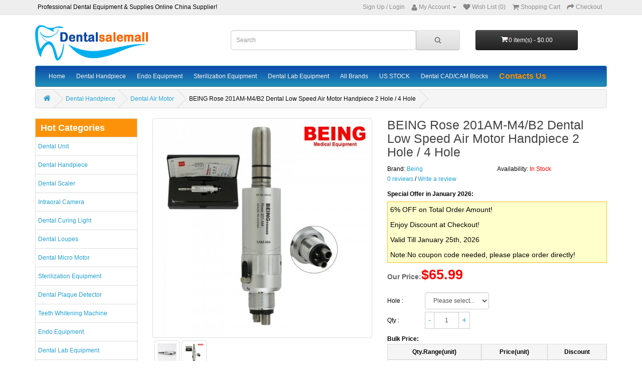

--- FILE ---
content_type: text/html; charset=utf-8
request_url: https://www.dentalsalemall.com/BEING-Rose-201AM-M4B2-Dental-Low-Speed-Air-Motor-Handpiece-2-Hole--4-Hole-122.html
body_size: 28668
content:
<!DOCTYPE html PUBLIC "-//W3C//DTD XHTML 1.0 Transitional//EN" "http://www.w3.org/TR/xhtml1/DTD/xhtml1-transitional.dtd">
<html xmlns="http://www.w3.org/1999/xhtml">
<head><script async src="https://www.googletagmanager.com/gtag/js?id=AW-969374765"></script>
<script>
  window.dataLayer = window.dataLayer || [];
  function gtag(){dataLayer.push(arguments);}
  gtag('js', new Date());
  gtag('config', 'AW-969374765');
</script><script>
    window.addEventListener('load', function (event) {
        if (window.location.href.includes("step=cart")) {
            gtag('event', 'conversion', {'send_to': 'AW-969374765/FBixCJnXodMDEK34nc4D'});
        }
    })
</script>
<meta http-equiv="Content-Type" content="text/html; charset=utf-8" />
<title>BEING Rose 201AM-M4/B2 Dental Low Speed Air Motor Handpiece 2 Hole / 4 Hole at Dentalsalemall.com</title>
<meta name="Keywords" content="BEING Rose 201AM-M4/B2 Dental Low Speed Air Motor Handpiece 2 Hole / 4 Hole" />
<meta name="Description" content="Shop BEING Rose 201AM-M4/B2 Dental Low Speed Air Motor Handpiece 2 Hole / 4 Hole online at Dentalsalemall.com with guaranteed quality and competitive price. We supply quality dental equipment and dental lab equipment for dentists and dental technicians." />
<meta name="viewport" content="width=device-width, initial-scale=1, maximum-scale=1.0, user-scalable=no">
<link rel="shortcut icon" href="favicon.ico" />
<link rel="icon" href="animated_favicon.gif" type="image/gif" />
<link href="themes/dentalsalemall//css/style_new.css" rel="stylesheet" type="text/css" />
<link href="themes/dentalsalemall//css/style_new_f.css" rel="stylesheet" type="text/css" />
<link href="themes/dentalsalemall//css/iconfont.css" rel="stylesheet" type="text/css" />
<link href="themes/dentalsalemall/style.css" rel="stylesheet" type="text/css" />
<script type="text/javascript" src="js/common.js"></script><script type="text/javascript" src="js/transport.js"></script><script type="text/javascript" src="js/utils.js"></script><script type="text/javascript" src="js/goods_view.js"></script><script type="text/javascript" src="js/comment_view.js"></script><script type="text/javascript">
function $(element) {
return document.getElementById(element);
}
</script>
<script type="application/ld+json">
{
  "@context": "https://schema.org/", "@type": "Product", "name": "BEING Rose 201AM-M4/B2 Dental Low Speed Air Motor Handpiece 2 Hole / 4 Hole", "image": ["https://www.dentalsalemall.com/images/201903/goods_img/122_P_1552362730129.jpg", "https://www.dentalsalemall.com/images/202302/goods_img/122_P_1675303663597.jpg"], "description": "BEING Rose 201AM-M4/B2 Dental Low Speed Air Motor Handpiece 2 Hole / 4 Hole", "sku": "DSM000122", "mpn": "DSL00122", "brand": {"@type": "Brand", "name": "Being"}, "offers": {"@type": "Offer", "url": "https://www.dentalsalemall.com/BEING-Rose-201AM-M4B2-Dental-Low-Speed-Air-Motor-Handpiece-2-Hole--4-Hole-122.html", "priceCurrency": "USD", "price": "65.99", "priceValidUntil": "2026-12-31", "availability": "http://schema.org/InStock"}}
</script>
</head>
<body class="product-product-122 goodsPage">
<nav id="top">
    <div class="container">
        <div class="pull-left"> <span>Professional Dental Equipment & Supplies Online China Supplier!</span> </div>
        <div id="top-links" class="nav pull-right">
            <ul class="list-inline" style="margin-bottom:0;">
            	<li><a href="user.php?act=register">Sign Up</a> / <a href="user.php?act=login" style="margin:0;">Login</a></li>
                <li class="dropdown"> 
                	<a title="My Account" class="dropdown-toggle" data-toggle="dropdown" onClick="top_show('top_user_menu');" style="cursor:pointer;"> 
                        <i class="fa fa-user"></i> 
                        <span class="hidden-xs hidden-sm hidden-md">My Account</span> 
                        <span class="caret"></span> 
                    </a>
                     
                    <ul class="dropdown-menu dropdown-menu-right" id="top_user_menu" style="display:none;">
                    	<li><a href="user.php?act=address_list">Address Book</a></li>
                    	<li><a href="user.php?act=collection_list">Wish List</a></li>
                        <li><a href="user.php?act=order_list">Order History</a></li>
                        <li><a href="user.php?act=register">Register</a></li>
                        <li><a href="user.php?act=login">Login</a></li>
                    </ul>
                     
                </li>
                <li><a href="user.php?act=collection_list" id="wishlist-total" title="Wish List (0)"><i class="fa fa-heart-top"></i> <span class="hidden-xs hidden-sm hidden-md">Wish List (0)</span></a> </li>
                <li><a href="flow.php" title="Shopping Cart"> <i class="fa fa-shopping-cart-top"></i> <span class="hidden-xs hidden-sm hidden-md">Shopping Cart</span> </a> </li>
                <li><a href="flow.php?step=checkout" title="Checkout"><i class="fa fa-share"></i> <span class="hidden-xs hidden-sm hidden-md">Checkout</span></a></li>
            </ul>
        </div>
    </div>
</nav>
<div class="header_fun" style="display:none;">
    <div class="header_fun_nl">
        <div class="header_fun_s_r"> 
        	 
            <span id="welSinInOut">Bienvenue. <a href="user.php" class="link_green">Ouvrez une session</a> ou <a href="user.php?act=register" class="link_green">Inscrivez-vous</a></span> 
             
        </div>
    </div>
</div>
<div class="clear"></div>
<script type="text/javascript">
function top_show(id) {
	var top_user_dis = document.getElementById(id).style.display;
	var cart_class = document.getElementById('cart').className;
	
	if(top_user_dis == 'none') {
		document.getElementById(id).style.display = "block";
		if(id == 'shopping_cart_new') {
			document.getElementById('cart').className = cart_class + ' open';
		}
	} else {
		document.getElementById(id).style.display = "none";
		if(id == 'shopping_cart_new') {
			document.getElementById('cart').className = cart_class.replace(' open', '');
		}
	}
}
</script> 
<header>
	 
    <div class="container">
        <div class="row">
        	<div id="mod_logo" class="col-sm-4">
    <div id="logo"> <a href="./"><img src="themes/dentalsalemall/images/logo.png" title="Dentalsalemall" alt="Dentalsalemall" class="img-responsive" width="230" height="71" /><span class="cra_Logo"></span></a></div>
</div>
<div id="mod_mt_mark" style="display:none;"></div>
<div id="mt_goods_Message" style="display:none;">
	<div><span class="ico_sa_font ico_saclose" onClick="mt_goods_mess_close();"><i></i></span></div>
    <div class="mt_goods_mess_con">
    	<form action="message.php" method="post" onSubmit="return submitMsgBoard(this)" enctype="multipart/form-data">
            <p>Do you have any questions about BEING Rose 201AM-M4/B2 Dental Low Speed Air Motor Handpiece 2 Hole / 4 Hole?<br />Please feel free to contact us.</p>
            <table cellpadding="0" cellspacing="0">
                <tr>
                    <td>E-mail:</td>
                    <td><input type="text" name="user_email" value="" class="form-control" /></td>
                </tr>
                <tr>
                    <td>Name:</td>
                    <td><input type="text" name="user_name" value="" class="form-control" /></td>
                </tr>
                <tr>
                    <td>Themes:</td>
                    <td><input type="text" name="msg_title" value="" class="form-control" /></td>
                </tr>
                <tr>
                    <td>Content:</td>
                    <td><textarea name="msg_content"></textarea></td>
                </tr>
                <tr>
                    <td colspan="2" align="center">
                        <input type="hidden" name="act" value="act_add_message" />
                        <input type="hidden" name="back_goods_url" value="BEING-Rose-201AM-M4B2-Dental-Low-Speed-Air-Motor-Handpiece-2-Hole--4-Hole-122.html">
                        <input type="submit" value="Submit" class="btn btn-primary" />
                    </td>
                </tr>
            </table>
        </form>
    </div>
</div>
<script type="text/javascript">
function mt_goods_mess_dis() {
	document.getElementById('mt_goods_Message').style.display = "block";
	document.getElementById('mod_mt_mark').style.display = "block";
}
function mt_goods_mess_close() {
	document.getElementById('mt_goods_Message').style.display = "none";
	document.getElementById('mod_mt_mark').style.display = "none";
}
</script>
            <div id="mod_mt_logo" class="col-sm-4">
	<span class="ico_sa_font ico_saicon-test" onClick="mt_cate_dis();"><i></i></span>
    <div id="logo"> <a href="./"><img src="themes/dentalsalemall/images/logo.png" title="Dentalsalemall" alt="Dentalsalemall" class="img-responsive" width="180" height="56" /></a> </div>
</div>
<div id="mod_mt_cate_tree" style="display:none;">
	<ul>
    	        <li class="mt_cate">
        	<span class="ico_sa_font ico_saadd"><i></i></span><a href="category-108-b0-Cheap-Dental-Unit-China.html" class="cateOne">Dental Unit</a>
                        <ul>
                                <li class="mt_child" id="mt_child2">
                	<a href="category-2-b0-best-Portable-Dental-Unit-for-sale.html">Portable Dental Unit</a>
                                                        </li>
                                <li class="mt_child" id="mt_child135">
                	<a href="category-135-b0-Cheap-Portable-Folding-Chair-China.html">Portable Dental Chair</a>
                                                        </li>
                                <li class="mt_child" id="mt_child110">
                	<a href="category-110-b0-Cheap-Dental-Suction-Unit-China.html">Dental Suction Unit</a>
                                                        </li>
                                <li class="mt_child" id="mt_child136">
                	<a href="category-136-b0-Cheap-Dental-Delivery-Units-China.html">Dental Delivery Units</a>
                                                        </li>
                                <li class="mt_child" id="mt_child222">
                	<a href="category-222-b0-best-Dental-Turbine-Unit-for-sale.html">Dental Turbine Unit</a>
                                                        </li>
                                <li class="mt_child" id="mt_child247">
                	<a href="category-247-b0-Pediatric-Dental-Chair.html">Pediatric Dental Chair</a>
                                                        </li>
                                <li class="mt_child" id="mt_child109">
                	<a href="category-109-b0-Cheap-Complete-Dental-Unit-China.html">Standard Dental Units</a>
                                                        </li>
                                <li class="mt_child" id="mt_child183">
                	<a href="category-183-b0-Cheap-Dental-Stools-China.html">Dental Stools</a>
                                                        </li>
                                <li class="mt_child" id="mt_child184">
                	<a href="category-184-b0-Dental-Trolley-Cart.html">Dental Trolley Cart</a>
                                                        </li>
                                <li class="mt_child" id="mt_child348">
                	<a href="category-348-b0-Dental-Water-Bottle.html">Dental Water Bottle</a>
                                                        </li>
                                <li class="mt_child" id="mt_child343">
                	<a href="category-343-b0-Dental-Chair-Spare-Parts.html">Dental Chair Spare Parts</a>
                                                        </li>
                                <li class="mt_child" id="mt_child238">
                	<a href="category-238-b0-Oral-Aerosol-Suction-Unit.html">Oral Aerosol Suction Unit</a>
                                                        </li>
                            </ul>
                    </li>
                <li class="mt_cate">
        	<span class="ico_sa_font ico_saadd"><i></i></span><a href="category-16-b0-Cheap-Dental-Handpiece-China.html" class="cateOne">Dental Handpiece</a>
                        <ul>
                                <li class="mt_child" id="mt_child250">
                	<a href="category-250-b0-Dental-Electric-Motor.html">Dental Electric Motor</a>
                                                        </li>
                                <li class="mt_child" id="mt_child346">
                	<a href="category-346-b0-Dental-Prophy-Handpiece.html">Dental Prophy Handpiece</a>
                                                        </li>
                                <li class="mt_child" id="mt_child22">
                	<a href="category-22-b0-Cheap-Air-Motor-Handpiece-China.html">Dental Air Motor</a>
                                                        </li>
                                <li class="mt_child" id="mt_child105">
                	<a href="category-105-b0-Cheap-High-speed-Handpiece-China.html">Dental Turbine Handpiece</a>
                                        <span class="ico_sa_font ico_sadown" onClick="mt_cate_tree(105, this)"></span>
                                                            <ul id="mt_child_105" style="display:none;">
                    	                    	<li class="mt_children"><a href="category-20-b0-Cheap-High-Speed-Push-Button-Handpiece-China.html">Push Button Turbine Handpiece</a></li>
                                            	<li class="mt_children"><a href="category-21-b0-Cheap-High-Speed-Wrench-Type-Handpiece-China.html">Wrench Type Turbine Handpiece</a></li>
                                            	<li class="mt_children"><a href="category-24-b0-Cheap-Turbine-with-LED-light-China.html">Turbine with LED light</a></li>
                                            	<li class="mt_children"><a href="category-25-b0-Cheap-Turbine-without-LED-light-China.html">Turbine without LED light</a></li>
                                            </ul>
                                    </li>
                                <li class="mt_child" id="mt_child26">
                	<a href="category-26-b0-Cheap-Low-Speed-Contra-Angle-Handpiece-China.html">Contra Angle Handpiece</a>
                                        <span class="ico_sa_font ico_sadown" onClick="mt_cate_tree(26, this)"></span>
                                                            <ul id="mt_child_26" style="display:none;">
                    	                    	<li class="mt_children"><a href="category-164-b0-Cheap-Contra-angle-1-1-China.html">Contra-angle 1:1</a></li>
                                            	<li class="mt_children"><a href="category-28-b0-Cheap-Reduction-Contra-angle-China.html">Reduction Contra-angle</a></li>
                                            	<li class="mt_children"><a href="category-163-b0-Cheap-Multiplier-Contra-angle-China.html">Multiplier Contra-angle</a></li>
                                            </ul>
                                    </li>
                                <li class="mt_child" id="mt_child23">
                	<a href="category-23-b0-Cheap-Straight-Nose-Handpiece-China.html">Straight Nose Handpiece</a>
                                                        </li>
                                <li class="mt_child" id="mt_child27">
                	<a href="category-27-b0-Cheap-Dental-Handpiece-Kit-China.html">Dental Handpiece Kit</a>
                                                        </li>
                                <li class="mt_child" id="mt_child19">
                	<a href="category-19-b0-Cheap-Handpiece-Cartriadge-China.html">Handpiece Cartridge</a>
                                                        </li>
                                <li class="mt_child" id="mt_child130">
                	<a href="category-130-b0-Cheap-Quick-Coupler-China.html">Quick Coupler</a>
                                                        </li>
                                <li class="mt_child" id="mt_child171">
                	<a href="category-171-b0-Cheap-Repair-Tools-For-Handpiece-China.html">Repair Tools For Handpiece</a>
                                                        </li>
                                <li class="mt_child" id="mt_child17">
                	<a href="category-17-b0-Cheap-Handpiece-Accessory-China.html">Handpiece Accessory</a>
                                        <span class="ico_sa_font ico_sadown" onClick="mt_cate_tree(17, this)"></span>
                                                            <ul id="mt_child_17" style="display:none;">
                    	                    	<li class="mt_children"><a href="category-155-b0-Cheap-Contra-Angle-Replacement-Head-China.html">Contra Angle Replacement Head</a></li>
                                            	<li class="mt_children"><a href="category-156-b0-Cheap-Handpiece-Replacement-Bulb-China.html">Handpiece Replacement Bulb</a></li>
                                            	<li class="mt_children"><a href="category-157-b0-Cheap-Handpiece-Tubing-China.html">Handpiece Tubing</a></li>
                                            	<li class="mt_children"><a href="category-158-b0-Cheap-Fiber-Power-Control-System-China.html">Fiber Power Control System</a></li>
                                            	<li class="mt_children"><a href="category-178-b0-Cheap-Handpiece-back-cap-China.html">Handpiece back cap</a></li>
                                            	<li class="mt_children"><a href="category-278-b0-Dental-Handpiece-Bearing.html">Dental Handpiece Bearing</a></li>
                                            </ul>
                                    </li>
                            </ul>
                    </li>
                <li class="mt_cate">
        	<span class="ico_sa_font ico_saadd"><i></i></span><a href="category-102-b0-Cheap-Dental-Scaler-China.html" class="cateOne">Dental Scaler</a>
                        <ul>
                                <li class="mt_child" id="mt_child29">
                	<a href="category-29-b0-Cheap-Ultrasonic-Scaler-China.html">Ultrasonic Scaler</a>
                                        <span class="ico_sa_font ico_sadown" onClick="mt_cate_tree(29, this)"></span>
                                                            <ul id="mt_child_29" style="display:none;">
                    	                    	<li class="mt_children"><a href="category-31-b0-Cheap-Scaler-with-Water-Bottle-China.html">Scaler with Water Bottle</a></li>
                                            	<li class="mt_children"><a href="category-32-b0-Cheap-Non-Water-Bottle-Scaler-China.html">Scaler without Water Bottle</a></li>
                                            	<li class="mt_children"><a href="category-30-b0-Cheap-LED-Ultrasonic-Scaler-China.html">LED Ultrasonic Scaler</a></li>
                                            	<li class="mt_children"><a href="category-33-b0-Scaler-Handpiece.html">Scaler Handpiece</a></li>
                                            	<li class="mt_children"><a href="category-35-b0-Cheap-Ultrasonic-Scaler-Accessory-China.html">Ultrasonic Scaler Accessory</a></li>
                                            	<li class="mt_children"><a href="category-174-b0-Cheap-Ultrasonic-Built-in-Scaler-China.html">Ultrasonic Built-in Scaler</a></li>
                                            </ul>
                                    </li>
                                <li class="mt_child" id="mt_child101">
                	<a href="category-101-b0-Cheap-Dental-Air-Scaler-China.html">Dental Air Scaler</a>
                                                        </li>
                            </ul>
                    </li>
                <li class="mt_cate">
        	<span class="ico_sa_font ico_saadd"><i></i></span><a href="category-36-b0-Cheap-Intraoral-Camera-China.html" class="cateOne">Intraoral Camera</a>
                        <ul>
                                <li class="mt_child" id="mt_child38">
                	<a href="category-38-b0-Cheap-Wired-Intraoral-Camera-China.html">Wired Intraoral Camera</a>
                                                        </li>
                                <li class="mt_child" id="mt_child37">
                	<a href="category-37-b0-Cheap-Wireless-Intraoral-Camera-China.html">Wireless Intraoral Camera</a>
                                                        </li>
                                <li class="mt_child" id="mt_child220">
                	<a href="category-220-b0-Cheap-Intraoral-Camera-With-Screen-China.html">Intraoral Camera With Screen</a>
                                                        </li>
                                <li class="mt_child" id="mt_child259">
                	<a href="category-259-b0-Dental-Intraoral-Scanner.html">Dental Intraoral Scanner</a>
                                                        </li>
                                <li class="mt_child" id="mt_child312">
                	<a href="category-312-b0-Intraoral-Camera-Holder.html">Intraoral Camera Holder</a>
                                                        </li>
                            </ul>
                    </li>
                <li class="mt_cate">
        	<span class="ico_sa_font ico_saadd"><i></i></span><a href="category-43-b0-Cheap-Dental-Curing-Light-China.html" class="cateOne">Dental Curing Light</a>
                        <ul>
                                <li class="mt_child" id="mt_child47">
                	<a href="category-47-b0-Cheap-Wireless-Curing-Light-China.html">Wireless Curing Light</a>
                                                        </li>
                                <li class="mt_child" id="mt_child45">
                	<a href="category-45-b0-Cheap-Wired-Curing-Light-China.html">Wired Curing Light</a>
                                                        </li>
                                <li class="mt_child" id="mt_child44">
                	<a href="category-44-b0-Cheap-Fiber-Optic-Light-Guide-China.html">Fiber Optic Light Guide</a>
                                                        </li>
                                <li class="mt_child" id="mt_child149">
                	<a href="category-149-b0-Cheap-Curing-Light-Meters-China.html">Curing Light Meters</a>
                                                        </li>
                                <li class="mt_child" id="mt_child46">
                	<a href="category-46-b0-Cheap-Curing-Protective-Glasses-China.html">Curing Protective Glasses</a>
                                                        </li>
                            </ul>
                    </li>
                <li class="mt_cate">
        	<span class="ico_sa_font ico_saadd"><i></i></span><a href="category-15-b0-Cheap-Dental-Loupes-China.html" class="cateOne">Dental Loupes</a>
                        <ul>
                                <li class="mt_child" id="mt_child132">
                	<a href="category-132-b0-Cheap-Dental-Digital-Microscope-China.html">Dental Digital Microscope</a>
                                                        </li>
                                <li class="mt_child" id="mt_child181">
                	<a href="category-181-b0-Cheap-Dental-Binocular-Loupes-China.html">Dental Binocular Loupes</a>
                                                        </li>
                                <li class="mt_child" id="mt_child221">
                	<a href="category-221-b0-Cheap-Dental-Loupes-with-Led-Light-China.html">Dental Loupes with Led Light</a>
                                                        </li>
                            </ul>
                    </li>
                <li class="mt_cate">
        	<span class="ico_sa_font ico_saadd"><i></i></span><a href="category-39-b0-Cheap-Marathon-Micro-Motor-China.html" class="cateOne">Dental Micro Motor</a>
                        <ul>
                                <li class="mt_child" id="mt_child40">
                	<a href="category-40-b0-Cheap-Micro-Motor-China.html">Polishing Micro Motor</a>
                                                        </li>
                                <li class="mt_child" id="mt_child42">
                	<a href="category-42-b0-Cheap-Brushless-Micro-Motor-China.html">Brushless Micro Motor</a>
                                                        </li>
                                <li class="mt_child" id="mt_child41">
                	<a href="category-41-b0-Cheap-Micro-Motor-Handpiece-China.html">Micro Motor Handpiece</a>
                                                        </li>
                                <li class="mt_child" id="mt_child106">
                	<a href="category-106-b0-Cheap-Micro-Motor-Foot-Pedal-China.html">Micro Motor Foot Pedal</a>
                                                        </li>
                                <li class="mt_child" id="mt_child302">
                	<a href="category-302-b0-Dental-Engraving-Machine.html">Dental Engraving Machine</a>
                                                        </li>
                                <li class="mt_child" id="mt_child138">
                	<a href="category-138-b0-Cheap-Portable-Micro-Motor-China.html">Portable Micro Motor</a>
                                                        </li>
                            </ul>
                    </li>
                <li class="mt_cate">
        	<span class="ico_sa_font ico_saadd"><i></i></span><a href="category-58-b0-Cheap-Sterilization-Equipment-China.html" class="cateOne">Sterilization Equipment</a>
                        <ul>
                                <li class="mt_child" id="mt_child59">
                	<a href="category-59-b0-Cheap-Autoclave-Sterilizer-China.html">Autoclave Sterilizer</a>
                                        <span class="ico_sa_font ico_sadown" onClick="mt_cate_tree(59, this)"></span>
                                                            <ul id="mt_child_59" style="display:none;">
                    	                    	<li class="mt_children"><a href="category-337-b0-Autoclave-Class-B.html">Autoclave Class B</a></li>
                                            	<li class="mt_children"><a href="category-338-b0-Autoclave-Class-N.html">Autoclave Class N</a></li>
                                            </ul>
                                    </li>
                                <li class="mt_child" id="mt_child64">
                	<a href="category-64-b0-Cheap-Ultrasonic-Cleaner-China.html">Ultrasonic Cleaner</a>
                                                        </li>
                                <li class="mt_child" id="mt_child137">
                	<a href="category-137-b0-Cheap-Sterilizer-Sealing-Machine-China.html">Sterilizer Sealing Machine</a>
                                                        </li>
                                <li class="mt_child" id="mt_child60">
                	<a href="category-60-b0-Cheap-Dental-Water-Distillers-China.html">Dental Water Distillers</a>
                                                        </li>
                                <li class="mt_child" id="mt_child61">
                	<a href="category-61-b0-Cheap-Handpiece-Maintenance-Item-China.html">Handpiece Maintenance Item</a>
                                                        </li>
                                <li class="mt_child" id="mt_child331">
                	<a href="category-331-b0-Dental-Instruments-Dryer.html">Dental Instruments Dryer</a>
                                                        </li>
                                <li class="mt_child" id="mt_child147">
                	<a href="category-147-b0-Cheap-Dental-Dry-Heat-Sterilizer-China.html">Dental Dry Heat Sterilizer</a>
                                                        </li>
                                <li class="mt_child" id="mt_child239">
                	<a href="category-239-b0-Self-Seal-Sterilization-Pouches.html">Self-Seal Sterilization Pouches</a>
                                                        </li>
                            </ul>
                    </li>
                <li class="mt_cate">
        	<span class="ico_sa_font ico_saadd"><i></i></span><a href="category-257-b0-Dental-Plaque-Detector.html" class="cateOne">Dental Plaque Detector</a>
                    </li>
                <li class="mt_cate">
        	<span class="ico_sa_font ico_saadd"><i></i></span><a href="category-62-b0-Cheap-Teeth-Whitening-Machine-China.html" class="cateOne">Teeth Whitening Machine</a>
                        <ul>
                                <li class="mt_child" id="mt_child119">
                	<a href="category-119-b0-Cheap-Teeth-Whitening-Lamp-China.html">Teeth Whitening Lamp</a>
                                                        </li>
                                <li class="mt_child" id="mt_child118">
                	<a href="category-118-b0-Cheap-Tooth-Color-Comparator-China.html">Tooth Color Comparator</a>
                                                        </li>
                                <li class="mt_child" id="mt_child116">
                	<a href="category-116-b0-Cheap-Teeth-Shade-Guide-China.html">Teeth Shade Guide</a>
                                                        </li>
                                <li class="mt_child" id="mt_child176">
                	<a href="category-176-b0-Cheap-Dental-Mouth-Opener-China.html">Dental Mouth Opener</a>
                                                        </li>
                                <li class="mt_child" id="mt_child248">
                	<a href="category-248-b0-Dental-Whitening-Gel.html">Dental Whitening Gel</a>
                                                        </li>
                                <li class="mt_child" id="mt_child249">
                	<a href="category-249-b0-Teeth-Whitening-Kit.html">Teeth Whitening Kit</a>
                                                        </li>
                            </ul>
                    </li>
                <li class="mt_cate">
        	<span class="ico_sa_font ico_saadd"><i></i></span><a href="category-80-b0-Cheap-Endo-Equipment-China.html" class="cateOne">Endo Equipment</a>
                        <ul>
                                <li class="mt_child" id="mt_child83">
                	<a href="category-83-b0-Cheap-Dental-Apex-Locator-China.html">Dental Apex Locator</a>
                                                        </li>
                                <li class="mt_child" id="mt_child82">
                	<a href="category-82-b0-Cheap-Dental-Pulp-Tester-China.html">Electric Pulp Tester</a>
                                                        </li>
                                <li class="mt_child" id="mt_child81">
                	<a href="category-81-b0-Cheap-Endo-Obturation-System-China.html">Endo Obturation System</a>
                                                        </li>
                                <li class="mt_child" id="mt_child84">
                	<a href="category-84-b0-Cheap-Endodontic-Motors-China.html">Endodontic Motors</a>
                                                        </li>
                                <li class="mt_child" id="mt_child114">
                	<a href="category-114-b0-Cheap-Dental-Caries-Detector-China.html">Dental Caries Detector</a>
                                                        </li>
                                <li class="mt_child" id="mt_child115">
                	<a href="category-115-b0-Cheap-Endo-gutta-cutter-China.html">Gutta Percha Cutter</a>
                                                        </li>
                                <li class="mt_child" id="mt_child252">
                	<a href="category-252-b0-Endo-Ultra-Activator.html">Endo Ultra Activator</a>
                                                        </li>
                                <li class="mt_child" id="mt_child347">
                	<a href="category-347-b0-Endo-File-Removal-Kit.html">Endo File Removal Kit</a>
                                                        </li>
                            </ul>
                    </li>
                <li class="mt_cate">
        	<span class="ico_sa_font ico_saadd"><i></i></span><a href="category-1-b0-Cheap-Dental-Lab-Equipment-China.html" class="cateOne">Dental Lab Equipment</a>
                        <ul>
                                <li class="mt_child" id="mt_child8">
                	<a href="category-8-b0-Cheap-Centrifugal-Casting-China.html">Centrifugal Casting</a>
                                                        </li>
                                <li class="mt_child" id="mt_child244">
                	<a href="category-244-b0-Welding-Fume-Extractor.html">Welding Fume Extractor</a>
                                                        </li>
                                <li class="mt_child" id="mt_child68">
                	<a href="category-68-b0-Cheap-Wax-Machine-China.html">Dental Wax Machine</a>
                                        <span class="ico_sa_font ico_sadown" onClick="mt_cate_tree(68, this)"></span>
                                                            <ul id="mt_child_68" style="display:none;">
                    	                    	<li class="mt_children"><a href="category-71-b0-Cheap-Wax-Pot-China.html">Dental Wax Pot</a></li>
                                            	<li class="mt_children"><a href="category-69-b0-Cheap-Wax-Carving-Machine-China.html">Dental Electric Wax Knife</a></li>
                                            	<li class="mt_children"><a href="category-70-b0-Cheap-Wax-Heater-China.html">Dental Wax knife Heater</a></li>
                                            </ul>
                                    </li>
                                <li class="mt_child" id="mt_child13">
                	<a href="category-13-b0-Cheap-Dental-Model-Trimmer-China.html">Dental Model Trimmer</a>
                                                        </li>
                                <li class="mt_child" id="mt_child104">
                	<a href="category-104-b0-Cheap-Dental-Visualizer-Machine-China.html">Dental Visualizer</a>
                                                        </li>
                                <li class="mt_child" id="mt_child117">
                	<a href="category-117-b0-Cheap-Tooth-Dryer-Machine-China.html">Tooth Dryer Machine</a>
                                                        </li>
                                <li class="mt_child" id="mt_child11">
                	<a href="category-11-b0-Cheap-Dental-Vibrator-Machine-China.html">Dental Vibrator</a>
                                                        </li>
                                <li class="mt_child" id="mt_child3">
                	<a href="category-3-b0-Cheap-Dental-Welding-Machine-China.html">Dental Welding Machine</a>
                                                        </li>
                                <li class="mt_child" id="mt_child4">
                	<a href="category-4-b0-Cheap-Dental-Alginate-Mixer-China.html">Dental Alginate Mixer</a>
                                                        </li>
                                <li class="mt_child" id="mt_child5">
                	<a href="category-5-b0-Cheap-Vacuum-Forming-Machine-China.html">Vacuum Forming Machine</a>
                                                        </li>
                                <li class="mt_child" id="mt_child6">
                	<a href="category-6-b0-Cheap-Dental-Articulator-China.html">Dental Articulator</a>
                                                        </li>
                                <li class="mt_child" id="mt_child7">
                	<a href="category-7-b0-Cheap-Bunsen-Burner-China.html">Bunsen Burner</a>
                                                        </li>
                                <li class="mt_child" id="mt_child9">
                	<a href="category-9-b0-Cheap-Dental-Cutting-Lathe-China.html">Dental Cutting Lathe</a>
                                                        </li>
                                <li class="mt_child" id="mt_child10">
                	<a href="category-10-b0-Cheap-Dental-Lab-Drill-Pin-China.html">Dental Lab Drill Pin</a>
                                                        </li>
                                <li class="mt_child" id="mt_child12">
                	<a href="category-12-b0-Cheap-Polishing-Machine-China.html">Dental Polishing Machine</a>
                                        <span class="ico_sa_font ico_sadown" onClick="mt_cate_tree(12, this)"></span>
                                                            <ul id="mt_child_12" style="display:none;">
                    	                    	<li class="mt_children"><a href="category-328-b0-Dental-Electrolytic-Polisher.html">Dental Electrolytic Polisher</a></li>
                                            	<li class="mt_children"><a href="category-330-b0-Benchtop-Buffer-Polisher.html">Benchtop Buffer Polisher</a></li>
                                            	<li class="mt_children"><a href="category-329-b0-Dental-Electroplating-Machine.html">Dental Electroplating Machine</a></li>
                                            </ul>
                                    </li>
                                <li class="mt_child" id="mt_child14">
                	<a href="category-14-b0-Cheap-Dental-Amalgamator-China.html">Dental Amalgamator</a>
                                                        </li>
                                <li class="mt_child" id="mt_child103">
                	<a href="category-103-b0-Cheap-Denture-Injection-System-China.html">Denture Injection System</a>
                                                        </li>
                                <li class="mt_child" id="mt_child140">
                	<a href="category-140-b0-Cheap-Dental-Steam-Cleaner-Machine-China.html">Dental Steam Cleaner Machine</a>
                                                        </li>
                                <li class="mt_child" id="mt_child141">
                	<a href="category-141-b0-Cheap-Dental-Sandblasters-China.html">Dental Sandblasters</a>
                                                        </li>
                                <li class="mt_child" id="mt_child142">
                	<a href="category-142-b0-Cheap-Dental-Plaster-Cutting-Machine-China.html">Dental Plaster Cutting Machine</a>
                                                        </li>
                                <li class="mt_child" id="mt_child145">
                	<a href="category-145-b0-Cheap-Denture-Flask-Press-China.html">Denture Flask Press</a>
                                                        </li>
                                <li class="mt_child" id="mt_child152">
                	<a href="category-152-b0-Cheap-Dental-Lab-Dust-Extractor-China.html">Dental Lab Dust Extractor</a>
                                                        </li>
                                <li class="mt_child" id="mt_child169">
                	<a href="category-169-b0-Cheap-Wax-Patterns-China.html">Wax Patterns</a>
                                                        </li>
                                <li class="mt_child" id="mt_child179">
                	<a href="category-179-b0-Cheap-Dental-Agar-Gel-Mixer-China.html">Dental Agar Gel Mixer</a>
                                                        </li>
                                <li class="mt_child" id="mt_child189">
                	<a href="category-189-b0-Cheap-Vacuum-Pump-Porcelain-Furnace-China.html">Dental Porcelain Furnace</a>
                                                        </li>
                                <li class="mt_child" id="mt_child190">
                	<a href="category-190-b0-best-Dental-Vacuum-Mixer-for-sale.html">Dental Vacuum Mixer</a>
                                                        </li>
                                <li class="mt_child" id="mt_child258">
                	<a href="category-258-b0-Microtube-Homogenizer.html">Microtube Homogenizer</a>
                                                        </li>
                                <li class="mt_child" id="mt_child261">
                	<a href="category-261-b0-Dental-Lab-Workstation.html">Dental Lab Workstation</a>
                                                        </li>
                                <li class="mt_child" id="mt_child282">
                	<a href="category-282-b0-Dental-Lab-Lamps.html">Dental Lab Lamps</a>
                                                        </li>
                                <li class="mt_child" id="mt_child283">
                	<a href="category-283-b0-Dental-Lab-Pressure-Pot.html">Dental Lab Pressure Pot</a>
                                                        </li>
                                <li class="mt_child" id="mt_child284">
                	<a href="category-284-b0-Dental-Sculpturing-Tools.html">Dental Sculpturing Tools</a>
                                                        </li>
                                <li class="mt_child" id="mt_child285">
                	<a href="category-285-b0-Dental-Lab-Work-Pans.html">Dental Lab Work Pans</a>
                                                        </li>
                                <li class="mt_child" id="mt_child286">
                	<a href="category-286-b0-Dental-Lab-Pins.html">Dental Lab Pins</a>
                                                        </li>
                                <li class="mt_child" id="mt_child287">
                	<a href="category-287-b0-Dental-Lab-Tools.html">Dental Lab Tools</a>
                                                        </li>
                                <li class="mt_child" id="mt_child288">
                	<a href="category-288-b0-Dental-Polymerization-Unit.html">Dental Polymerization Unit</a>
                                                        </li>
                                <li class="mt_child" id="mt_child289">
                	<a href="category-289-b0-Dental-Lab-Gypsum-Filter.html">Dental Lab Gypsum Filter</a>
                                                        </li>
                                <li class="mt_child" id="mt_child304">
                	<a href="category-304-b0-Dental-Lab-Materials.html">Dental Lab Materials</a>
                                                        </li>
                                <li class="mt_child" id="mt_child316">
                	<a href="category-316-b0-Dental-Lab-Burnout-Furnace.html">Dental Lab Burnout Furnace</a>
                                                        </li>
                                <li class="mt_child" id="mt_child327">
                	<a href="category-327-b0-Dental-Lab-Light-Curing-Unit.html">Dental Lab Light Curing Unit</a>
                                                        </li>
                                <li class="mt_child" id="mt_child332">
                	<a href="category-332-b0-Teeth-Drying-Machine.html">Teeth Drying Machine</a>
                                                        </li>
                            </ul>
                    </li>
                <li class="mt_cate">
        	<span class="ico_sa_font ico_saadd"><i></i></span><a href="category-107-b0-Cheap-Dental-LED-Oral-Light-China.html" class="cateOne">Dental LED Oral Light</a>
                        <ul>
                                <li class="mt_child" id="mt_child99">
                	<a href="category-99-b0-Cheap-Surgical-Lights-China.html">Dental Surgical Lights</a>
                                        <span class="ico_sa_font ico_sadown" onClick="mt_cate_tree(99, this)"></span>
                                                            <ul id="mt_child_99" style="display:none;">
                    	                    	<li class="mt_children"><a href="category-215-b0-Cheap-Wall-mounted-Dental-Light-China.html">Wall-mounted Dental Light</a></li>
                                            	<li class="mt_children"><a href="category-216-b0-best-Dental-Chair-Light-for-sale.html">Dental Chair Light</a></li>
                                            	<li class="mt_children"><a href="category-217-b0-Cheap-Ceiling-mounted-Dental-Light-China.html">Ceiling-mounted Dental Light</a></li>
                                            	<li class="mt_children"><a href="category-218-b0-Cheap-Floor-Standing-Dental-Light-China.html">Floor Standing Dental Light</a></li>
                                            </ul>
                                    </li>
                                <li class="mt_child" id="mt_child100">
                	<a href="category-100-b0-Cheap-Examination-Light-China.html">Examination Light</a>
                                                        </li>
                                <li class="mt_child" id="mt_child336">
                	<a href="category-336-b0-Portable-Dental-Light.html">Portable Dental Light</a>
                                                        </li>
                                <li class="mt_child" id="mt_child143">
                	<a href="category-143-b0-Cheap-Dental-Surgical-Headlight-China.html">Dental Surgical Headlight</a>
                                                        </li>
                                <li class="mt_child" id="mt_child180">
                	<a href="category-180-b0-Cheap-Dental-Led-Lamp-Arm-China.html">Dental Led Lamp Arm</a>
                                                        </li>
                                <li class="mt_child" id="mt_child273">
                	<a href="category-273-b0-Post-Mount-Dental-Light.html">Post Mount Dental Light</a>
                                                        </li>
                                <li class="mt_child" id="mt_child333">
                	<a href="category-333-b0-Dental-Photography-Light.html">Dental Photography Light</a>
                                                        </li>
                            </ul>
                    </li>
                <li class="mt_cate">
        	<span class="ico_sa_font ico_saadd"><i></i></span><a href="category-51-b0-Cheap-Air-Polisher-China.html" class="cateOne">Dental Air Polisher</a>
                        <ul>
                                <li class="mt_child" id="mt_child53">
                	<a href="category-53-b0-Cheap-Air-Polisher-Nozzle-China.html">Air Polisher Nozzle</a>
                                                        </li>
                                <li class="mt_child" id="mt_child52">
                	<a href="category-52-b0-Cheap-Air-Prophy-China.html">Dental Air Prophy</a>
                                                        </li>
                            </ul>
                    </li>
                <li class="mt_cate">
        	<span class="ico_sa_font ico_saadd"><i></i></span><a href="category-96-b0-Cheap-Dental-Implant-Machine-China.html" class="cateOne">Dental Implant Machine</a>
                        <ul>
                                <li class="mt_child" id="mt_child321">
                	<a href="category-321-b0-Dental-Implant-Motor.html">Dental Implant Motor</a>
                                                        </li>
                                <li class="mt_child" id="mt_child342">
                	<a href="category-342-b0-Implant-Stability-Monitor.html">Implant Stability Monitor</a>
                                                        </li>
                                <li class="mt_child" id="mt_child322">
                	<a href="category-322-b0-Implant-Torque-Wrench.html">Implant Torque Wrench</a>
                                                        </li>
                                <li class="mt_child" id="mt_child324">
                	<a href="category-324-b0-Implant-Screwdriver.html">Implant Screwdriver</a>
                                                        </li>
                                <li class="mt_child" id="mt_child204">
                	<a href="category-204-b0-Cheap-Dental-Implant-Screw-China.html">Dental Implant Screw</a>
                                                        </li>
                                <li class="mt_child" id="mt_child323">
                	<a href="category-323-b0-Implant-Instruments.html">Implant Instruments</a>
                                                        </li>
                                <li class="mt_child" id="mt_child344">
                	<a href="category-344-b0-Dental-Implant-Locator.html">Dental Implant Locator</a>
                                                        </li>
                                <li class="mt_child" id="mt_child340">
                	<a href="category-340-b0-Implant-UV-Activator.html">Implant UV Activator</a>
                                                        </li>
                                <li class="mt_child" id="mt_child341">
                	<a href="category-341-b0-Implant-Impression-Tray.html">Implant Impression Tray</a>
                                                        </li>
                            </ul>
                    </li>
                <li class="mt_cate">
        	<span class="ico_sa_font ico_saadd"><i></i></span><a href="category-48-b0-Cheap-Dental-Air-Syringe-China.html" class="cateOne">Dental Air Syringe</a>
                        <ul>
                                <li class="mt_child" id="mt_child49">
                	<a href="category-49-b0-Cheap-Dental-3-Way-Air-Syringe-China.html">Dental 3-Way Air Syringe</a>
                                                        </li>
                                <li class="mt_child" id="mt_child50">
                	<a href="category-50-b0-Cheap-Dental-3-Way-Air-Syringe-Tip-China.html">Dental 3-Way Air Syringe Tip</a>
                                                        </li>
                            </ul>
                    </li>
                <li class="mt_cate">
        	<span class="ico_sa_font ico_saadd"><i></i></span><a href="category-54-b0-Cheap-Dental-X-Rays-Equipment-China.html" class="cateOne">Dental X Rays Equipment</a>
                        <ul>
                                <li class="mt_child" id="mt_child349">
                	<a href="category-349-b0-X-Ray-Unit-with-Sensor-Kit.html">X-Ray Unit with Sensor Kit</a>
                                                        </li>
                                <li class="mt_child" id="mt_child57">
                	<a href="category-57-b0-Cheap-Dental-X-Ray-Sensor-China.html">Dental X Ray Sensor</a>
                                                        </li>
                                <li class="mt_child" id="mt_child255">
                	<a href="category-255-b0-Phosphor-Plate-Scanner.html">Phosphor Plate Scanner</a>
                                                        </li>
                                <li class="mt_child" id="mt_child55">
                	<a href="category-55-b0-Cheap-Portable-X-ray-Machine-China.html">Portable Dental X-ray Machine</a>
                                                        </li>
                                <li class="mt_child" id="mt_child113">
                	<a href="category-113-b0-Cheap-Radiation-Protection-China.html">Radiation Protection</a>
                                                        </li>
                                <li class="mt_child" id="mt_child246">
                	<a href="category-246-b0-Mobile-Intraoral-Dental-X-Ray-Unit.html">Mobile Intraoral Dental X Ray Unit</a>
                                                        </li>
                                <li class="mt_child" id="mt_child274">
                	<a href="category-274-b0-Dental-X-ray-Film-Holder.html">Dental X-ray Film Holder</a>
                                                        </li>
                                <li class="mt_child" id="mt_child56">
                	<a href="category-56-b0-Cheap-Dental-X-Ray-Film-Reader-China.html">Dental X-Ray Film Reader</a>
                                                        </li>
                            </ul>
                    </li>
                <li class="mt_cate">
        	<span class="ico_sa_font ico_saadd"><i></i></span><a href="category-72-b0-Cheap-Dental-Anatomy-Model-China.html" class="cateOne">Dental Anatomy Model</a>
                        <ul>
                                <li class="mt_child" id="mt_child73">
                	<a href="category-73-b0-Cheap-Dental-Orthodontic-Model-China.html">Dental Orthodontic Model</a>
                                                        </li>
                                <li class="mt_child" id="mt_child74">
                	<a href="category-74-b0-Cheap-Dental-Implant-Model-China.html">Dental Implant Model</a>
                                                        </li>
                                <li class="mt_child" id="mt_child167">
                	<a href="category-167-b0-Cheap-Teeth-Model-China.html">Teeth Model</a>
                                                        </li>
                            </ul>
                    </li>
                <li class="mt_cate">
        	<span class="ico_sa_font ico_saadd"><i></i></span><a href="category-98-b0-Cheap-Dental-Air-Compressor-China.html" class="cateOne">Dental Air Compressor</a>
                        <ul>
                                <li class="mt_child" id="mt_child187">
                	<a href="category-187-b0-Cheap-Air-Compressor-China.html">Air Compressor</a>
                                                        </li>
                                <li class="mt_child" id="mt_child186">
                	<a href="category-186-b0-Cheap-With-Drier-China.html">With Drier</a>
                                                        </li>
                                <li class="mt_child" id="mt_child185">
                	<a href="category-185-b0-Cheap-With-Silent-Cabinet-China.html">With Silent Cabinet</a>
                                                        </li>
                                <li class="mt_child" id="mt_child188">
                	<a href="category-188-b0-Cheap-Motors-of-Air-Compressor-China.html">Motors of Air Compressor</a>
                                                        </li>
                            </ul>
                    </li>
                <li class="mt_cate">
        	<span class="ico_sa_font ico_saadd"><i></i></span><a href="category-90-b0-Cheap-Dental-Tips-China.html" class="cateOne">Dental Tips</a>
                        <ul>
                                <li class="mt_child" id="mt_child93">
                	<a href="category-93-b0-Cheap-Scaling-Tips-China.html">Scaling Tips</a>
                                                        </li>
                                <li class="mt_child" id="mt_child94">
                	<a href="category-94-b0-Cheap-Endodontics-Tips-China.html">Endodontics Tips</a>
                                                        </li>
                                <li class="mt_child" id="mt_child91">
                	<a href="category-91-b0-Cheap-Tips-for-Periodontic-China.html">Tips for Periodontic</a>
                                                        </li>
                                <li class="mt_child" id="mt_child253">
                	<a href="category-253-b0-Ultrasurgery-Bone-Surgery-Tip.html">Ultrasurgery Bone Surgery Tip</a>
                                                        </li>
                            </ul>
                    </li>
                <li class="mt_cate">
        	<span class="ico_sa_font ico_saadd"><i></i></span><a href="category-76-b0-Cheap-Dental-Material-China.html" class="cateOne">Dental Material</a>
                        <ul>
                                <li class="mt_child" id="mt_child18">
                	<a href="category-18-b0-Cheap-Dental-Polishing-Burs-China.html">Dental Polishing Burs</a>
                                                        </li>
                                <li class="mt_child" id="mt_child77">
                	<a href="category-77-b0-Cheap-Endodontic-Files-China.html">Endodontic Files</a>
                                                        </li>
                                <li class="mt_child" id="mt_child78">
                	<a href="category-78-b0-Cheap-Orthodontic-Pliers-China.html">Orthodontic Pliers</a>
                                                        </li>
                                <li class="mt_child" id="mt_child265">
                	<a href="category-265-b0-Endodontic-Plugger.html">Endodontic Plugger</a>
                                                        </li>
                                <li class="mt_child" id="mt_child266">
                	<a href="category-266-b0-Dental-Filling-Instruments.html">Dental Filling Instruments</a>
                                                        </li>
                                <li class="mt_child" id="mt_child131">
                	<a href="category-131-b0-Cheap-Dental-Forceps-China.html">Dental Forceps</a>
                                                        </li>
                                <li class="mt_child" id="mt_child133">
                	<a href="category-133-b0-Cheap-Dental-Polishing-Kits-China.html">Dental Polishing Kits</a>
                                                        </li>
                                <li class="mt_child" id="mt_child151">
                	<a href="category-151-b0-Cheap-Vernier-Caliper-Gauge-China.html">Vernier Caliper Gauge</a>
                                                        </li>
                                <li class="mt_child" id="mt_child161">
                	<a href="category-161-b0-Cheap-Gutta-Percha-Points-China.html">Gutta Percha Points</a>
                                                        </li>
                                <li class="mt_child" id="mt_child177">
                	<a href="category-177-b0-Cheap-Dental-Rubber-Dam-China.html">Dental Rubber Dam</a>
                                                        </li>
                                <li class="mt_child" id="mt_child182">
                	<a href="category-182-b0-Cheap-Composite-Resin-China.html">Composite Resin</a>
                                                        </li>
                                <li class="mt_child" id="mt_child233">
                	<a href="category-233-b0-Dental-Bib-Clips.html">Dental Bib Clips</a>
                                                        </li>
                                <li class="mt_child" id="mt_child234">
                	<a href="category-234-b0-Disposable-Dental-Bibs.html">Disposable Dental Bibs</a>
                                                        </li>
                                <li class="mt_child" id="mt_child235">
                	<a href="category-235-b0-Disposable-Protective-Gowns.html">Disposable Protective Gowns</a>
                                                        </li>
                                <li class="mt_child" id="mt_child236">
                	<a href="category-236-b0-Disposable-Gloves-Caps.html">Disposable Gloves& Caps</a>
                                                        </li>
                                <li class="mt_child" id="mt_child267">
                	<a href="category-267-b0-Dental-Extraction-Elevators.html">Dental Extraction Elevators</a>
                                                        </li>
                                <li class="mt_child" id="mt_child268">
                	<a href="category-268-b0-Mouth-Mirror-and-Probe.html">Mouth Mirror and Probe</a>
                                                        </li>
                                <li class="mt_child" id="mt_child269">
                	<a href="category-269-b0-Dental-Sectional-Matrix.html">Dental Sectional Matrix</a>
                                                        </li>
                                <li class="mt_child" id="mt_child281">
                	<a href="category-281-b0-Dental-Capsule-Activator.html">Dental Capsule Activator</a>
                                                        </li>
                                <li class="mt_child" id="mt_child290">
                	<a href="category-290-b0-Dental-Stand-Holder.html">Dental Stand Holder</a>
                                                        </li>
                                <li class="mt_child" id="mt_child291">
                	<a href="category-291-b0-Dental-Burs-Holder.html">Dental Burs Holder</a>
                                                        </li>
                                <li class="mt_child" id="mt_child293">
                	<a href="category-293-b0-Silicone-Polishing-Wheels.html">Silicone Polishing Wheels</a>
                                                        </li>
                                <li class="mt_child" id="mt_child295">
                	<a href="category-295-b0-Dental-Dispensing-Gun.html">Dental Dispensing Gun</a>
                                                        </li>
                                <li class="mt_child" id="mt_child296">
                	<a href="category-296-b0-Saliva-Ejector.html">Saliva Ejector</a>
                                                        </li>
                                <li class="mt_child" id="mt_child297">
                	<a href="category-297-b0-Dental-Prophy-Cups.html">Dental Prophy Cups</a>
                                                        </li>
                                <li class="mt_child" id="mt_child298">
                	<a href="category-298-b0-Dental-Impression-Trays.html">Dental Impression Trays</a>
                                                        </li>
                                <li class="mt_child" id="mt_child299">
                	<a href="category-299-b0-Dental-Micro-Applicator.html">Dental Micro Applicator</a>
                                                        </li>
                                <li class="mt_child" id="mt_child300">
                	<a href="category-300-b0-Dental-Impression-Mixing-Tips.html">Dental Impression Mixing Tips</a>
                                                        </li>
                                <li class="mt_child" id="mt_child301">
                	<a href="category-301-b0-Dental-Crown-Remover.html">Dental Crown Remover</a>
                                                        </li>
                                <li class="mt_child" id="mt_child317">
                	<a href="category-317-b0-Dental-Ceramic-Brush.html">Dental Ceramic Brush</a>
                                                        </li>
                            </ul>
                    </li>
                <li class="mt_cate">
        	<span class="ico_sa_font ico_saadd"><i></i></span><a href="category-254-b0-Dental-Simulation-Unit.html" class="cateOne">Dental Simulation Unit</a>
                        <ul>
                                <li class="mt_child" id="mt_child264">
                	<a href="category-264-b0-Dental-Phantom-Head.html">Dental Phantom Head</a>
                                                        </li>
                                <li class="mt_child" id="mt_child263">
                	<a href="category-263-b0-Dental-Patient-Simulator.html">Dental Patient Simulator</a>
                                                        </li>
                                <li class="mt_child" id="mt_child318">
                	<a href="category-318-b0-Typodont-Replacement-Teeth.html">Typodont Replacement Teeth</a>
                                                        </li>
                                <li class="mt_child" id="mt_child319">
                	<a href="category-319-b0-Dental-Typodont-Models.html">Dental Typodont Models</a>
                                                        </li>
                            </ul>
                    </li>
                <li class="mt_cate">
        	<span class="ico_sa_font ico_saadd"><i></i></span><a href="category-153-b0-Cheap-Dental-Orthodontic-China.html" class="cateOne">Dental Orthodontic</a>
                        <ul>
                                <li class="mt_child" id="mt_child154">
                	<a href="category-154-b0-Cheap-Orthodontic-Metal-Bracket-China.html">Orthodontic Metal Bracket</a>
                                                        </li>
                                <li class="mt_child" id="mt_child160">
                	<a href="category-160-b0-Cheap-Orthodontic-NITI-Archwire-China.html">Orthodontic NITI Archwire</a>
                                                        </li>
                                <li class="mt_child" id="mt_child159">
                	<a href="category-159-b0-Cheap-Orthodontic-Ceramic-Brackets-China.html">Orthodontic Ceramic Brackets</a>
                                                        </li>
                                <li class="mt_child" id="mt_child162">
                	<a href="category-162-b0-Cheap-Interproximal-Reduction-IPR-Handpiece-China.html">Interproximal Reduction Handpieces</a>
                                                        </li>
                                <li class="mt_child" id="mt_child172">
                	<a href="category-172-b0-Cheap-Orthodontic-Facemask-China.html">Orthodontic Facemask</a>
                                                        </li>
                                <li class="mt_child" id="mt_child200">
                	<a href="category-200-b0-Cheap-Orthodontic-Hook-China.html">Orthodontic Hook</a>
                                                        </li>
                                <li class="mt_child" id="mt_child207">
                	<a href="category-207-b0-Cheap-Orthodontic-Spring-China.html">Orthodontic Spring</a>
                                                        </li>
                                <li class="mt_child" id="mt_child208">
                	<a href="category-208-b0-Cheap-Orthodontic-Rubber-Bands-China.html">Orthodontic Rubber Bands</a>
                                                        </li>
                                <li class="mt_child" id="mt_child211">
                	<a href="category-211-b0-Cheap-Orthodontic-Screw-Driver-China.html">Orthodontic Screw&Driver</a>
                                                        </li>
                                <li class="mt_child" id="mt_child212">
                	<a href="category-212-b0-Cheap-Orthodontic-Instruments-China.html">Orthodontic Instruments</a>
                                                        </li>
                                <li class="mt_child" id="mt_child213">
                	<a href="category-213-b0-Cheap-Orthodontic-Wax-China.html">Orthodontic Wax</a>
                                                        </li>
                                <li class="mt_child" id="mt_child277">
                	<a href="category-277-b0-Orthodontic-Buccal-Tubes.html">Orthodontic Buccal Tubes</a>
                                                        </li>
                                <li class="mt_child" id="mt_child280">
                	<a href="category-280-b0-Orthodontic-Molar-Bands.html">Orthodontic Molar Bands</a>
                                                        </li>
                                <li class="mt_child" id="mt_child292">
                	<a href="category-292-b0-Orthodontic-Headgear.html">Orthodontic Headgear</a>
                                                        </li>
                                <li class="mt_child" id="mt_child294">
                	<a href="category-294-b0-Arch-Forming-Turret.html">Arch Forming Turret</a>
                                                        </li>
                                <li class="mt_child" id="mt_child320">
                	<a href="category-320-b0-Orthodontic-Button-Chain.html">Orthodontic Button Chain</a>
                                                        </li>
                                <li class="mt_child" id="mt_child210">
                	<a href="category-210-b0-Cheap-Orthodontic-Black-Background-China.html">Orthodontic Black Background</a>
                                                        </li>
                            </ul>
                    </li>
                <li class="mt_cate">
        	<span class="ico_sa_font ico_saadd"><i></i></span><a href="category-165-b0-Cheap-Dental-Resin-Compsite-Heater-China.html" class="cateOne">Dental Resin Compsite Heater</a>
                    </li>
                <li class="mt_cate">
        	<span class="ico_sa_font ico_saadd"><i></i></span><a href="category-223-b0-US-STOCK.html" class="cateOne">US STOCK</a>
                    </li>
                <li class="mt_cate">
        	<span class="ico_sa_font ico_saadd"><i></i></span><a href="category-242-b0-UV-Sterilizer.html" class="cateOne">UV Sterilizer</a>
                        <ul>
                                <li class="mt_child" id="mt_child214">
                	<a href="category-214-b0-Cheap-UV-Sterilizer-Cabinet-China.html">UV Sterilizer Cabinet</a>
                                                        </li>
                                <li class="mt_child" id="mt_child231">
                	<a href="category-231-b0-UV-Disinfection-Lamp.html">UV Disinfection Lamp</a>
                                                        </li>
                                <li class="mt_child" id="mt_child243">
                	<a href="category-243-b0-UV-Disinfection-Trolley.html">UV Disinfection Trolley</a>
                                                        </li>
                            </ul>
                    </li>
                <li class="mt_cate">
        	<span class="ico_sa_font ico_saadd"><i></i></span><a href="category-260-b0-Dental-3D-Printer.html" class="cateOne">Dental 3D Printer</a>
                    </li>
                <li class="mt_cate">
        	<span class="ico_sa_font ico_saadd"><i></i></span><a href="category-271-b0-Dental-Wall-Clocks.html" class="cateOne">Dental Wall Clocks</a>
                    </li>
                <li class="mt_cate">
        	<span class="ico_sa_font ico_saadd"><i></i></span><a href="category-305-b0-Dental-CADCAM-Blocks.html" class="cateOne">Dental CAD/CAM Blocks</a>
                        <ul>
                                <li class="mt_child" id="mt_child306">
                	<a href="category-306-b0-Dental-Pmma-Block.html">Dental Pmma Block</a>
                                                        </li>
                                <li class="mt_child" id="mt_child307">
                	<a href="category-307-b0-Dental-PEEK-Block.html">Dental PEEK Block</a>
                                                        </li>
                                <li class="mt_child" id="mt_child308">
                	<a href="category-308-b0-Lithium-Dislicate-Block.html">Lithium Dislicate Block</a>
                                                        </li>
                                <li class="mt_child" id="mt_child311">
                	<a href="category-311-b0-Dental-Wax-Block.html">Dental Wax Block</a>
                                                        </li>
                                <li class="mt_child" id="mt_child313">
                	<a href="category-313-b0-Dental-Zirconia-Blocks.html">Dental Zirconia Blocks</a>
                                                        </li>
                                <li class="mt_child" id="mt_child314">
                	<a href="category-314-b0-Dental-Titanium-Blocks.html">Dental Titanium Blocks</a>
                                                        </li>
                                <li class="mt_child" id="mt_child325">
                	<a href="category-325-b0-Dental-Porcelain-Powder.html">Dental Porcelain Powder</a>
                                                        </li>
                                <li class="mt_child" id="mt_child315">
                	<a href="category-315-b0-Dental-Milling-Burs.html">Dental Milling Burs</a>
                                                        </li>
                                <li class="mt_child" id="mt_child326">
                	<a href="category-326-b0-Zirconia-Drying-Machine.html">Zirconia Drying Machine</a>
                                                        </li>
                            </ul>
                    </li>
                <li class="mt_cate">
        	<span class="ico_sa_font ico_saadd"><i></i></span><a href="category-334-b0-Dental-Piezosurgery-Unit.html" class="cateOne">Dental Piezosurgery Unit</a>
                    </li>
                <li class="mt_cate">
        	<span class="ico_sa_font ico_saadd"><i></i></span><a href="category-335-b0-Dental-Anesthesia-Device.html" class="cateOne">Dental Anesthesia Device</a>
                    </li>
                <li class="mt_cate">
        	<span class="ico_sa_font ico_saadd"><i></i></span><a href="category-350-b0-Dental-Electrosurgery-Unit.html" class="cateOne">Dental Electrosurgery Unit</a>
                    </li>
                <li class="mt_cate">
        	<span class="ico_sa_font ico_saadd"><i></i></span><a href="category-224-b0-Personal-Protective-Equipment.html" class="cateOne">Personal Protective Equipment</a>
                        <ul>
                                <li class="mt_child" id="mt_child226">
                	<a href="category-226-b0-Full-Face-Shield.html">Full Face Shield</a>
                                                        </li>
                                <li class="mt_child" id="mt_child227">
                	<a href="category-227-b0-Safety-Goggles.html">Safety Goggles</a>
                                                        </li>
                                <li class="mt_child" id="mt_child228">
                	<a href="category-228-b0-Disposable-Protective-Clothing.html">Disposable Protective Clothing</a>
                                                        </li>
                                <li class="mt_child" id="mt_child229">
                	<a href="category-229-b0-Thermometer.html">Infrared Thermometer</a>
                                                        </li>
                                <li class="mt_child" id="mt_child240">
                	<a href="category-240-b0-Dental-Barrier-Film.html">Dental Barrier Film</a>
                                                        </li>
                            </ul>
                    </li>
                <li class="mt_cate">
        	<span class="ico_sa_font ico_saadd"><i></i></span><a href="category-303-b0-Dental-Diode-Laser.html" class="cateOne">Dental Diode Laser</a>
                    </li>
                <li class="mt_cate">
        	<span class="ico_sa_font ico_saadd"><i></i></span><a href="category-97-b0-Cheap-Accessories-China.html" class="cateOne">Accessories</a>
                    </li>
            </ul>
</div>
<div id="mod_mt_mark" style="display:none;"></div>
<div id="mod_mt_clo" class="mod_mt_close" onClick="mt_cate_close();" style="display:none;"><span class="ico_sa_font ico_saclose"><i></i></span></div>
<div class="mt_goods_addButton">
	<a href="flow.php"><i class="ico_sa_font ico_sacart"></i></a>
	<button type="button" id="GoodsAddToCart_but_mt" onclick="javascript:addToCart_mt(122)" data-loading-text="Loading..." class="btn btn-primary btn-lg btn-block">Add to Cart</button>
</div>
<div id="mt_goods_Message" style="display:none;">
	<div><span class="ico_sa_font ico_saclose" onClick="mt_goods_mess_close();"><i></i></span></div>
    <div class="mt_goods_mess_con">
    	<form action="message.php" method="post" onSubmit="return submitMsgBoard(this)" enctype="multipart/form-data">
            <p>Do you have any questions about BEING Rose 201AM-M4/B2 Dental Low Speed Air Motor Handpiece 2 Hole / 4 Hole?<br />Please feel free to contact us.</p>
            <table cellpadding="0" cellspacing="0">
                <tr>
                    <td>E-mail:</td>
                    <td><input type="text" name="user_email" value="" class="form-control" /></td>
                </tr>
                <tr>
                    <td>Name:</td>
                    <td><input type="text" name="user_name" value="" class="form-control" /></td>
                </tr>
                <tr>
                    <td>Themes:</td>
                    <td><input type="text" name="msg_title" value="" class="form-control" /></td>
                </tr>
                <tr>
                    <td>Content:</td>
                    <td><textarea name="msg_content"></textarea></td>
                </tr>
                <tr>
                    <td colspan="2" align="center">
                        <input type="hidden" name="act" value="act_add_message" />
                        <input type="hidden" name="back_goods_url" value="BEING-Rose-201AM-M4B2-Dental-Low-Speed-Air-Motor-Handpiece-2-Hole--4-Hole-122.html">
                        <input type="submit" value="Submit" class="btn btn-primary" />
                    </td>
                </tr>
            </table>
        </form>
    </div>
</div>
<script type="text/javascript">
function mt_cate_tree(id, obj) {
	var sty_dis = document.getElementById('mt_child_' + id).style.display;
	
	if(sty_dis == 'none') {
		document.getElementById('mt_child_' + id).style.display = "block";
		document.getElementById('mt_child' + id).style.background = "rgba(255, 255, 255, 0.25)";
		obj.className = "ico_sa_font ico_sadown-copy";
	} else {
		document.getElementById('mt_child_' + id).style.display = "none";
		document.getElementById('mt_child' + id).style.background = "none";
		obj.className = "ico_sa_font ico_sadown";
	}
}
function mt_cate_dis() {
	document.getElementById('mod_mt_cate_tree').style.display = "block";
	document.getElementById('mod_mt_mark').style.display = "block";
	document.getElementById('mod_mt_clo').style.display = "block";
}
function mt_cate_close() {
	document.getElementById('mod_mt_cate_tree').style.display = "none";
	document.getElementById('mod_mt_mark').style.display = "none";
	document.getElementById('mod_mt_clo').style.display = "none";
}
function mt_goods_mess_dis() {
	document.getElementById('mt_goods_Message').style.display = "block";
	document.getElementById('mod_mt_mark').style.display = "block";
}
function mt_goods_mess_close() {
	document.getElementById('mt_goods_Message').style.display = "none";
	document.getElementById('mod_mt_mark').style.display = "none";
}
/**
* 提交留言信息
*/
function submitMsgBoard(frm) {
	var msg = new Object;
	
	msg.user_email  = frm.elements['user_email'].value;
	msg.msg_title   = frm.elements['msg_title'].value;
	msg.msg_content = frm.elements['msg_content'].value;
	msg.captcha     = frm.elements['captcha'] ? frm.elements['captcha'].value : '';
	
	var msg_err = '';
	
	if (msg.user_email.length > 0) {
		if (!(Utils.isEmail(msg.user_email))) {
			msg_err += '*' + msg_error_email + '\n';
		}
	} else {
		msg_err += '*' + msg_empty_email + '\n';
	}
	if (msg.msg_title.length == 0) {
		msg_err += '*' + msg_title_empty + '\n';
	}
	if (frm.elements['captcha'] && msg.captcha.length == 0) {
		msg_err += '*' + msg_captcha_empty + '\n'
	}
	if (msg.msg_content.length == 0) {
		msg_err += '*' + msg_content_empty + '\n'
	}
	if (msg.msg_title.length > 200) {
		msg_err += '*' + msg_title_limit + '\n';
	}
	
	var ad_arr = new Array('http','https');
	var ad_num = 0;
	
	for(var i = 0; i < ad_arr.length; i++) {
		if(msg.msg_content.indexOf(ad_arr[i]) >= 0) {
			ad_num++;
		}
	}
	
	if (ad_num > 0 || msg.msg_content.replace(' ','') == '') {
		if(msg.msg_content.indexOf('dentalsalemall.com') < 0) {
			msg_err += '*Content Error! Please Check!';
		}
	}
	
	if (msg_err.length > 0) {
		alert(msg_err);
		//document.getElementById('register_error').style.display="block";
		//document.getElementById('register_error').innerHTML=msg_err;
		return false;
	} else {
		//document.getElementById('register_error').style.display="block";
		return true;
	}
}
</script>            <script type="text/javascript">
<!--
function checkSearchForm() {
	if(document.getElementById('keyword').value) {
		document.forms['searchForm'].submit();
		return true;
	} else {
		alert("Please entry the keywords!");
		return false;
	}
}
-->
</script>
<div class="col-sm-5">
    <div id="search" class="input-group">
    	<form id="searchForm" name="searchForm" method="get" action="search.php" onSubmit="return checkSearchForm()">
            <input type="text" name="keywords" id="keyword" value="" placeholder="Search" class="form-control input-lg" />
            <span class="input-group-btn">
            <button type="button" onClick="checkSearchForm();" class="btn btn-default btn-lg"><i class="fa fa-search"></i></button>
            </span> 
        </form>
    </div>
</div>            <div id="mod_cart" class="col-sm-3">
    <div id="cart" class="btn-group btn-block">
    	<button type="button" class="btn btn-inverse btn-block btn-lg dropdown-toggle" onClick="top_show('shopping_cart_new');"><i class="fa fa-shopping-cart"></i>0 item(s) - $0.00</button><ul class="dropdown-menu pull-right" id="shopping_cart_new" style="display:none;"><li><p class="text-center">Your shopping cart is empty!</p></li></ul>    </div>
</div>            <div class="mod_cart_mt">
    <div id="mt_mod_cart" class="top_menu col-sm-3">
        <a href="flow.php"><i class="ico_sa_font ico_sacart"></i><br /><span>Cart</span></a>
    </div>
    <div id="mt_mod_cart" class="top_menu col-sm-3">
        <a href="user.php?act=collection_list"><i class="ico_sa_font ico_sastar-fill"></i><br /><span>My Favorites</span></a>
    </div>
    
    <div id="mt_mod_cart" class="top_menu col-sm-3">
	    <a href="user.php?act=register"><i class="ico_sa_font ico_saregister"></i><br /><span>Register</span></a>
    </div>
<div id="mt_mod_cart" class="top_menu col-sm-3">
        <a href="user.php"><i class="ico_sa_font ico_salogin"></i><br /><span>Login</span></a>
    </div></div>        </div>
    </div>
    
</header>
<script type="text/javascript">
	var process_request = "Please waiting...";
</script>
<div class="container">
    <nav id="menu" class="navbar">
        <div class="navbar-header"><span id="category" class="visible-xs">Categories</span>
            <button type="button" class="btn btn-navbar navbar-toggle" data-toggle="collapse" data-target=".navbar-ex1-collapse"><i class="fa fa-bars"></i></button>
        </div>
        <div class="collapse navbar-collapse navbar-ex1-collapse">
            <ul class="nav navbar-nav">
                <li><a href="./">Home</a></li>
                                                                                                                <li class="dropdown"><a href="category-16-b0-Cheap-Dental-Handpiece-China.html" class="dropdown-toggle">Dental Handpiece</a>
                    <div class="dropdown-menu" id="Special_Cat16">
                        <div class="dropdown-inner">
                        	                            <ul class="list-unstyled special_catlist250">
                                <li> <a href="category-250-b0-Dental-Electric-Motor.html" style="font-weight:bold;">Dental Electric Motor</a>
                                    <ul class="Special_cat">
                                    	                                    </ul>
                                </li>
                            </ul>
                                                        <ul class="list-unstyled special_catlist346">
                                <li> <a href="category-346-b0-Dental-Prophy-Handpiece.html" style="font-weight:bold;">Dental Prophy Handpiece</a>
                                    <ul class="Special_cat">
                                    	                                    </ul>
                                </li>
                            </ul>
                                                        <ul class="list-unstyled special_catlist22">
                                <li> <a href="category-22-b0-Cheap-Air-Motor-Handpiece-China.html" style="font-weight:bold;">Dental Air Motor</a>
                                    <ul class="Special_cat">
                                    	                                    </ul>
                                </li>
                            </ul>
                                                        <ul class="list-unstyled special_catlist105">
                                <li> <a href="category-105-b0-Cheap-High-speed-Handpiece-China.html" style="font-weight:bold;">Dental Turbine Handpiece</a>
                                    <ul class="Special_cat">
                                    	                                        <li><a href="category-20-b0-Cheap-High-Speed-Push-Button-Handpiece-China.html">Push Button Turbine Handpiece</a></li>
                                                                                <li><a href="category-21-b0-Cheap-High-Speed-Wrench-Type-Handpiece-China.html">Wrench Type Turbine Handpiece</a></li>
                                                                                <li><a href="category-24-b0-Cheap-Turbine-with-LED-light-China.html">Turbine with LED light</a></li>
                                                                                <li><a href="category-25-b0-Cheap-Turbine-without-LED-light-China.html">Turbine without LED light</a></li>
                                                                            </ul>
                                </li>
                            </ul>
                                                        <ul class="list-unstyled special_catlist26">
                                <li> <a href="category-26-b0-Cheap-Low-Speed-Contra-Angle-Handpiece-China.html" style="font-weight:bold;">Contra Angle Handpiece</a>
                                    <ul class="Special_cat">
                                    	                                        <li><a href="category-164-b0-Cheap-Contra-angle-1-1-China.html">Contra-angle 1:1</a></li>
                                                                                <li><a href="category-28-b0-Cheap-Reduction-Contra-angle-China.html">Reduction Contra-angle</a></li>
                                                                                <li><a href="category-163-b0-Cheap-Multiplier-Contra-angle-China.html">Multiplier Contra-angle</a></li>
                                                                            </ul>
                                </li>
                            </ul>
                                                        <ul class="list-unstyled special_catlist23">
                                <li> <a href="category-23-b0-Cheap-Straight-Nose-Handpiece-China.html" style="font-weight:bold;">Straight Nose Handpiece</a>
                                    <ul class="Special_cat">
                                    	                                    </ul>
                                </li>
                            </ul>
                                                        <ul class="list-unstyled special_catlist27">
                                <li> <a href="category-27-b0-Cheap-Dental-Handpiece-Kit-China.html" style="font-weight:bold;">Dental Handpiece Kit</a>
                                    <ul class="Special_cat">
                                    	                                    </ul>
                                </li>
                            </ul>
                                                        <ul class="list-unstyled special_catlist19">
                                <li> <a href="category-19-b0-Cheap-Handpiece-Cartriadge-China.html" style="font-weight:bold;">Handpiece Cartridge</a>
                                    <ul class="Special_cat">
                                    	                                    </ul>
                                </li>
                            </ul>
                                                        <ul class="list-unstyled special_catlist130">
                                <li> <a href="category-130-b0-Cheap-Quick-Coupler-China.html" style="font-weight:bold;">Quick Coupler</a>
                                    <ul class="Special_cat">
                                    	                                    </ul>
                                </li>
                            </ul>
                                                        <ul class="list-unstyled special_catlist171">
                                <li> <a href="category-171-b0-Cheap-Repair-Tools-For-Handpiece-China.html" style="font-weight:bold;">Repair Tools For Handpiece</a>
                                    <ul class="Special_cat">
                                    	                                    </ul>
                                </li>
                            </ul>
                                                        <ul class="list-unstyled special_catlist17">
                                <li> <a href="category-17-b0-Cheap-Handpiece-Accessory-China.html" style="font-weight:bold;">Handpiece Accessory</a>
                                    <ul class="Special_cat">
                                    	                                        <li><a href="category-155-b0-Cheap-Contra-Angle-Replacement-Head-China.html">Contra Angle Replacement Head</a></li>
                                                                                <li><a href="category-156-b0-Cheap-Handpiece-Replacement-Bulb-China.html">Handpiece Replacement Bulb</a></li>
                                                                                <li><a href="category-157-b0-Cheap-Handpiece-Tubing-China.html">Handpiece Tubing</a></li>
                                                                                <li><a href="category-158-b0-Cheap-Fiber-Power-Control-System-China.html">Fiber Power Control System</a></li>
                                                                                <li><a href="category-178-b0-Cheap-Handpiece-back-cap-China.html">Handpiece back cap</a></li>
                                                                                <li><a href="category-278-b0-Dental-Handpiece-Bearing.html">Dental Handpiece Bearing</a></li>
                                                                            </ul>
                                </li>
                            </ul>
                                                    </div>
                    </div>
                </li>
                                                                                                                                                                                                                                                                                                                                                                                                                                                                                                                                                                                                                                                                                                                                                                                                                                                                                                                                                                                                                                                                                                                                                                                                                                                                                                                                                                                                                                                                                                                                                                <li class="dropdown"><a href="category-80-b0-Cheap-Endo-Equipment-China.html" class="dropdown-toggle">Endo Equipment</a>
                    <div class="dropdown-menu" id="Special_Cat80">
                        <div class="dropdown-inner">
                        	                            <ul class="list-unstyled special_catlist83">
                                <li> <a href="category-83-b0-Cheap-Dental-Apex-Locator-China.html" style="font-weight:bold;">Dental Apex Locator</a>
                                    <ul class="Special_cat">
                                    	                                    </ul>
                                </li>
                            </ul>
                                                        <ul class="list-unstyled special_catlist82">
                                <li> <a href="category-82-b0-Cheap-Dental-Pulp-Tester-China.html" style="font-weight:bold;">Electric Pulp Tester</a>
                                    <ul class="Special_cat">
                                    	                                    </ul>
                                </li>
                            </ul>
                                                        <ul class="list-unstyled special_catlist81">
                                <li> <a href="category-81-b0-Cheap-Endo-Obturation-System-China.html" style="font-weight:bold;">Endo Obturation System</a>
                                    <ul class="Special_cat">
                                    	                                    </ul>
                                </li>
                            </ul>
                                                        <ul class="list-unstyled special_catlist84">
                                <li> <a href="category-84-b0-Cheap-Endodontic-Motors-China.html" style="font-weight:bold;">Endodontic Motors</a>
                                    <ul class="Special_cat">
                                    	                                    </ul>
                                </li>
                            </ul>
                                                        <ul class="list-unstyled special_catlist114">
                                <li> <a href="category-114-b0-Cheap-Dental-Caries-Detector-China.html" style="font-weight:bold;">Dental Caries Detector</a>
                                    <ul class="Special_cat">
                                    	                                    </ul>
                                </li>
                            </ul>
                                                        <ul class="list-unstyled special_catlist115">
                                <li> <a href="category-115-b0-Cheap-Endo-gutta-cutter-China.html" style="font-weight:bold;">Gutta Percha Cutter</a>
                                    <ul class="Special_cat">
                                    	                                    </ul>
                                </li>
                            </ul>
                                                        <ul class="list-unstyled special_catlist252">
                                <li> <a href="category-252-b0-Endo-Ultra-Activator.html" style="font-weight:bold;">Endo Ultra Activator</a>
                                    <ul class="Special_cat">
                                    	                                    </ul>
                                </li>
                            </ul>
                                                        <ul class="list-unstyled special_catlist347">
                                <li> <a href="category-347-b0-Endo-File-Removal-Kit.html" style="font-weight:bold;">Endo File Removal Kit</a>
                                    <ul class="Special_cat">
                                    	                                    </ul>
                                </li>
                            </ul>
                                                    </div>
                    </div>
                </li>
                                                                                                                                                                                                                                                                                                                                                                                                                                                                                                                                                                                                                                                                                                                                                                                                                                                                                                                                                                                                                                                                                                                                                                <li class="dropdown"><a href="category-58-b0-Cheap-Sterilization-Equipment-China.html" class="dropdown-toggle">Sterilization Equipment</a>
                    <div class="dropdown-menu" id="Special_Cat58">
                        <div class="dropdown-inner">
                        	                            <ul class="list-unstyled special_catlist59">
                                <li> <a href="category-59-b0-Cheap-Autoclave-Sterilizer-China.html" style="font-weight:bold;">Autoclave Sterilizer</a>
                                    <ul class="Special_cat">
                                    	                                        <li><a href="category-337-b0-Autoclave-Class-B.html">Autoclave Class B</a></li>
                                                                                <li><a href="category-338-b0-Autoclave-Class-N.html">Autoclave Class N</a></li>
                                                                            </ul>
                                </li>
                            </ul>
                                                        <ul class="list-unstyled special_catlist64">
                                <li> <a href="category-64-b0-Cheap-Ultrasonic-Cleaner-China.html" style="font-weight:bold;">Ultrasonic Cleaner</a>
                                    <ul class="Special_cat">
                                    	                                    </ul>
                                </li>
                            </ul>
                                                        <ul class="list-unstyled special_catlist137">
                                <li> <a href="category-137-b0-Cheap-Sterilizer-Sealing-Machine-China.html" style="font-weight:bold;">Sterilizer Sealing Machine</a>
                                    <ul class="Special_cat">
                                    	                                    </ul>
                                </li>
                            </ul>
                                                        <ul class="list-unstyled special_catlist60">
                                <li> <a href="category-60-b0-Cheap-Dental-Water-Distillers-China.html" style="font-weight:bold;">Dental Water Distillers</a>
                                    <ul class="Special_cat">
                                    	                                    </ul>
                                </li>
                            </ul>
                                                        <ul class="list-unstyled special_catlist61">
                                <li> <a href="category-61-b0-Cheap-Handpiece-Maintenance-Item-China.html" style="font-weight:bold;">Handpiece Maintenance Item</a>
                                    <ul class="Special_cat">
                                    	                                    </ul>
                                </li>
                            </ul>
                                                        <ul class="list-unstyled special_catlist331">
                                <li> <a href="category-331-b0-Dental-Instruments-Dryer.html" style="font-weight:bold;">Dental Instruments Dryer</a>
                                    <ul class="Special_cat">
                                    	                                    </ul>
                                </li>
                            </ul>
                                                        <ul class="list-unstyled special_catlist147">
                                <li> <a href="category-147-b0-Cheap-Dental-Dry-Heat-Sterilizer-China.html" style="font-weight:bold;">Dental Dry Heat Sterilizer</a>
                                    <ul class="Special_cat">
                                    	                                    </ul>
                                </li>
                            </ul>
                                                        <ul class="list-unstyled special_catlist239">
                                <li> <a href="category-239-b0-Self-Seal-Sterilization-Pouches.html" style="font-weight:bold;">Self-Seal Sterilization Pouches</a>
                                    <ul class="Special_cat">
                                    	                                    </ul>
                                </li>
                            </ul>
                                                    </div>
                    </div>
                </li>
                                                                                                                                                                                                                                                                                                                                                                                                                                                                                                                                                                                                                                                                                                                                                                                                                                                                                                                                                                                                                                                                                                                                                                                                                                                                                                                                                                                                <li class="dropdown"><a href="category-1-b0-Cheap-Dental-Lab-Equipment-China.html" class="dropdown-toggle">Dental Lab Equipment</a>
                    <div class="dropdown-menu" id="Special_Cat1">
                        <div class="dropdown-inner">
                        	                            <ul class="list-unstyled special_catlist8">
                                <li> <a href="category-8-b0-Cheap-Centrifugal-Casting-China.html" style="font-weight:bold;">Centrifugal Casting</a>
                                    <ul class="Special_cat">
                                    	                                    </ul>
                                </li>
                            </ul>
                                                        <ul class="list-unstyled special_catlist244">
                                <li> <a href="category-244-b0-Welding-Fume-Extractor.html" style="font-weight:bold;">Welding Fume Extractor</a>
                                    <ul class="Special_cat">
                                    	                                    </ul>
                                </li>
                            </ul>
                                                        <ul class="list-unstyled special_catlist68">
                                <li> <a href="category-68-b0-Cheap-Wax-Machine-China.html" style="font-weight:bold;">Dental Wax Machine</a>
                                    <ul class="Special_cat">
                                    	                                        <li><a href="category-71-b0-Cheap-Wax-Pot-China.html">Dental Wax Pot</a></li>
                                                                                <li><a href="category-69-b0-Cheap-Wax-Carving-Machine-China.html">Dental Electric Wax Knife</a></li>
                                                                                <li><a href="category-70-b0-Cheap-Wax-Heater-China.html">Dental Wax knife Heater</a></li>
                                                                            </ul>
                                </li>
                            </ul>
                                                        <ul class="list-unstyled special_catlist13">
                                <li> <a href="category-13-b0-Cheap-Dental-Model-Trimmer-China.html" style="font-weight:bold;">Dental Model Trimmer</a>
                                    <ul class="Special_cat">
                                    	                                    </ul>
                                </li>
                            </ul>
                                                        <ul class="list-unstyled special_catlist104">
                                <li> <a href="category-104-b0-Cheap-Dental-Visualizer-Machine-China.html" style="font-weight:bold;">Dental Visualizer</a>
                                    <ul class="Special_cat">
                                    	                                    </ul>
                                </li>
                            </ul>
                                                        <ul class="list-unstyled special_catlist117">
                                <li> <a href="category-117-b0-Cheap-Tooth-Dryer-Machine-China.html" style="font-weight:bold;">Tooth Dryer Machine</a>
                                    <ul class="Special_cat">
                                    	                                    </ul>
                                </li>
                            </ul>
                                                        <ul class="list-unstyled special_catlist11">
                                <li> <a href="category-11-b0-Cheap-Dental-Vibrator-Machine-China.html" style="font-weight:bold;">Dental Vibrator</a>
                                    <ul class="Special_cat">
                                    	                                    </ul>
                                </li>
                            </ul>
                                                        <ul class="list-unstyled special_catlist3">
                                <li> <a href="category-3-b0-Cheap-Dental-Welding-Machine-China.html" style="font-weight:bold;">Dental Welding Machine</a>
                                    <ul class="Special_cat">
                                    	                                    </ul>
                                </li>
                            </ul>
                                                        <ul class="list-unstyled special_catlist4">
                                <li> <a href="category-4-b0-Cheap-Dental-Alginate-Mixer-China.html" style="font-weight:bold;">Dental Alginate Mixer</a>
                                    <ul class="Special_cat">
                                    	                                    </ul>
                                </li>
                            </ul>
                                                        <ul class="list-unstyled special_catlist5">
                                <li> <a href="category-5-b0-Cheap-Vacuum-Forming-Machine-China.html" style="font-weight:bold;">Vacuum Forming Machine</a>
                                    <ul class="Special_cat">
                                    	                                    </ul>
                                </li>
                            </ul>
                                                        <ul class="list-unstyled special_catlist6">
                                <li> <a href="category-6-b0-Cheap-Dental-Articulator-China.html" style="font-weight:bold;">Dental Articulator</a>
                                    <ul class="Special_cat">
                                    	                                    </ul>
                                </li>
                            </ul>
                                                        <ul class="list-unstyled special_catlist7">
                                <li> <a href="category-7-b0-Cheap-Bunsen-Burner-China.html" style="font-weight:bold;">Bunsen Burner</a>
                                    <ul class="Special_cat">
                                    	                                    </ul>
                                </li>
                            </ul>
                                                        <ul class="list-unstyled special_catlist9">
                                <li> <a href="category-9-b0-Cheap-Dental-Cutting-Lathe-China.html" style="font-weight:bold;">Dental Cutting Lathe</a>
                                    <ul class="Special_cat">
                                    	                                    </ul>
                                </li>
                            </ul>
                                                        <ul class="list-unstyled special_catlist10">
                                <li> <a href="category-10-b0-Cheap-Dental-Lab-Drill-Pin-China.html" style="font-weight:bold;">Dental Lab Drill Pin</a>
                                    <ul class="Special_cat">
                                    	                                    </ul>
                                </li>
                            </ul>
                                                        <ul class="list-unstyled special_catlist12">
                                <li> <a href="category-12-b0-Cheap-Polishing-Machine-China.html" style="font-weight:bold;">Dental Polishing Machine</a>
                                    <ul class="Special_cat">
                                    	                                        <li><a href="category-328-b0-Dental-Electrolytic-Polisher.html">Dental Electrolytic Polisher</a></li>
                                                                                <li><a href="category-330-b0-Benchtop-Buffer-Polisher.html">Benchtop Buffer Polisher</a></li>
                                                                                <li><a href="category-329-b0-Dental-Electroplating-Machine.html">Dental Electroplating Machine</a></li>
                                                                            </ul>
                                </li>
                            </ul>
                                                        <ul class="list-unstyled special_catlist14">
                                <li> <a href="category-14-b0-Cheap-Dental-Amalgamator-China.html" style="font-weight:bold;">Dental Amalgamator</a>
                                    <ul class="Special_cat">
                                    	                                    </ul>
                                </li>
                            </ul>
                                                        <ul class="list-unstyled special_catlist103">
                                <li> <a href="category-103-b0-Cheap-Denture-Injection-System-China.html" style="font-weight:bold;">Denture Injection System</a>
                                    <ul class="Special_cat">
                                    	                                    </ul>
                                </li>
                            </ul>
                                                        <ul class="list-unstyled special_catlist140">
                                <li> <a href="category-140-b0-Cheap-Dental-Steam-Cleaner-Machine-China.html" style="font-weight:bold;">Dental Steam Cleaner Machine</a>
                                    <ul class="Special_cat">
                                    	                                    </ul>
                                </li>
                            </ul>
                                                        <ul class="list-unstyled special_catlist141">
                                <li> <a href="category-141-b0-Cheap-Dental-Sandblasters-China.html" style="font-weight:bold;">Dental Sandblasters</a>
                                    <ul class="Special_cat">
                                    	                                    </ul>
                                </li>
                            </ul>
                                                        <ul class="list-unstyled special_catlist142">
                                <li> <a href="category-142-b0-Cheap-Dental-Plaster-Cutting-Machine-China.html" style="font-weight:bold;">Dental Plaster Cutting Machine</a>
                                    <ul class="Special_cat">
                                    	                                    </ul>
                                </li>
                            </ul>
                                                        <ul class="list-unstyled special_catlist145">
                                <li> <a href="category-145-b0-Cheap-Denture-Flask-Press-China.html" style="font-weight:bold;">Denture Flask Press</a>
                                    <ul class="Special_cat">
                                    	                                    </ul>
                                </li>
                            </ul>
                                                        <ul class="list-unstyled special_catlist152">
                                <li> <a href="category-152-b0-Cheap-Dental-Lab-Dust-Extractor-China.html" style="font-weight:bold;">Dental Lab Dust Extractor</a>
                                    <ul class="Special_cat">
                                    	                                    </ul>
                                </li>
                            </ul>
                                                        <ul class="list-unstyled special_catlist169">
                                <li> <a href="category-169-b0-Cheap-Wax-Patterns-China.html" style="font-weight:bold;">Wax Patterns</a>
                                    <ul class="Special_cat">
                                    	                                    </ul>
                                </li>
                            </ul>
                                                        <ul class="list-unstyled special_catlist179">
                                <li> <a href="category-179-b0-Cheap-Dental-Agar-Gel-Mixer-China.html" style="font-weight:bold;">Dental Agar Gel Mixer</a>
                                    <ul class="Special_cat">
                                    	                                    </ul>
                                </li>
                            </ul>
                                                        <ul class="list-unstyled special_catlist189">
                                <li> <a href="category-189-b0-Cheap-Vacuum-Pump-Porcelain-Furnace-China.html" style="font-weight:bold;">Dental Porcelain Furnace</a>
                                    <ul class="Special_cat">
                                    	                                    </ul>
                                </li>
                            </ul>
                                                        <ul class="list-unstyled special_catlist190">
                                <li> <a href="category-190-b0-best-Dental-Vacuum-Mixer-for-sale.html" style="font-weight:bold;">Dental Vacuum Mixer</a>
                                    <ul class="Special_cat">
                                    	                                    </ul>
                                </li>
                            </ul>
                                                        <ul class="list-unstyled special_catlist258">
                                <li> <a href="category-258-b0-Microtube-Homogenizer.html" style="font-weight:bold;">Microtube Homogenizer</a>
                                    <ul class="Special_cat">
                                    	                                    </ul>
                                </li>
                            </ul>
                                                        <ul class="list-unstyled special_catlist261">
                                <li> <a href="category-261-b0-Dental-Lab-Workstation.html" style="font-weight:bold;">Dental Lab Workstation</a>
                                    <ul class="Special_cat">
                                    	                                    </ul>
                                </li>
                            </ul>
                                                        <ul class="list-unstyled special_catlist282">
                                <li> <a href="category-282-b0-Dental-Lab-Lamps.html" style="font-weight:bold;">Dental Lab Lamps</a>
                                    <ul class="Special_cat">
                                    	                                    </ul>
                                </li>
                            </ul>
                                                        <ul class="list-unstyled special_catlist283">
                                <li> <a href="category-283-b0-Dental-Lab-Pressure-Pot.html" style="font-weight:bold;">Dental Lab Pressure Pot</a>
                                    <ul class="Special_cat">
                                    	                                    </ul>
                                </li>
                            </ul>
                                                        <ul class="list-unstyled special_catlist284">
                                <li> <a href="category-284-b0-Dental-Sculpturing-Tools.html" style="font-weight:bold;">Dental Sculpturing Tools</a>
                                    <ul class="Special_cat">
                                    	                                    </ul>
                                </li>
                            </ul>
                                                        <ul class="list-unstyled special_catlist285">
                                <li> <a href="category-285-b0-Dental-Lab-Work-Pans.html" style="font-weight:bold;">Dental Lab Work Pans</a>
                                    <ul class="Special_cat">
                                    	                                    </ul>
                                </li>
                            </ul>
                                                        <ul class="list-unstyled special_catlist286">
                                <li> <a href="category-286-b0-Dental-Lab-Pins.html" style="font-weight:bold;">Dental Lab Pins</a>
                                    <ul class="Special_cat">
                                    	                                    </ul>
                                </li>
                            </ul>
                                                        <ul class="list-unstyled special_catlist287">
                                <li> <a href="category-287-b0-Dental-Lab-Tools.html" style="font-weight:bold;">Dental Lab Tools</a>
                                    <ul class="Special_cat">
                                    	                                    </ul>
                                </li>
                            </ul>
                                                        <ul class="list-unstyled special_catlist288">
                                <li> <a href="category-288-b0-Dental-Polymerization-Unit.html" style="font-weight:bold;">Dental Polymerization Unit</a>
                                    <ul class="Special_cat">
                                    	                                    </ul>
                                </li>
                            </ul>
                                                        <ul class="list-unstyled special_catlist289">
                                <li> <a href="category-289-b0-Dental-Lab-Gypsum-Filter.html" style="font-weight:bold;">Dental Lab Gypsum Filter</a>
                                    <ul class="Special_cat">
                                    	                                    </ul>
                                </li>
                            </ul>
                                                        <ul class="list-unstyled special_catlist304">
                                <li> <a href="category-304-b0-Dental-Lab-Materials.html" style="font-weight:bold;">Dental Lab Materials</a>
                                    <ul class="Special_cat">
                                    	                                    </ul>
                                </li>
                            </ul>
                                                        <ul class="list-unstyled special_catlist316">
                                <li> <a href="category-316-b0-Dental-Lab-Burnout-Furnace.html" style="font-weight:bold;">Dental Lab Burnout Furnace</a>
                                    <ul class="Special_cat">
                                    	                                    </ul>
                                </li>
                            </ul>
                                                        <ul class="list-unstyled special_catlist327">
                                <li> <a href="category-327-b0-Dental-Lab-Light-Curing-Unit.html" style="font-weight:bold;">Dental Lab Light Curing Unit</a>
                                    <ul class="Special_cat">
                                    	                                    </ul>
                                </li>
                            </ul>
                                                        <ul class="list-unstyled special_catlist332">
                                <li> <a href="category-332-b0-Teeth-Drying-Machine.html" style="font-weight:bold;">Teeth Drying Machine</a>
                                    <ul class="Special_cat">
                                    	                                    </ul>
                                </li>
                            </ul>
                                                    </div>
                    </div>
                </li>
                                                                                                                                                                                                                                                                                                                                                                                                                                                                                                                                                                                                                                                                                                                                                                                                                                                                                                <li><a href="brands.html">All Brands</a></li>
                                                                                                                                <li><a href="/category-223-b0-US-STOCK.html">US STOCK</a></li>
                                                                                                                                <li><a href="https://www.dentalsalemall.com/category-305-b0-Dental-CADCAM-Blocks.html">Dental CAD/CAM Blocks</a></li>
                                                                                                                                <li><a href="article-15-Contact-Us.html" style=" font-weight:bold; color:#FC9209; font-size:16px;">Contacts Us</a></li>
                                                                            </ul>
        </div>
    </nav>
    <div style="margin:5px 0 5px 0;"></div>
</div>
<script type="text/javascript" src="js/nav_main.js"></script><script type="text/javascript" src="js/other.js"></script> 
<div class="container">
	<ul class="breadcrumb">
	<li><a href="./"><i class="fa fa-home"></i></a></li><li><a href="category-16-b0-Cheap-Dental-Handpiece-China.html">Dental Handpiece</a></li><li><a href="category-22-b0-Cheap-Air-Motor-Handpiece-China.html">Dental Air Motor</a></li><li>BEING Rose 201AM-M4/B2 Dental Low Speed Air Motor Handpiece 2 Hole / 4 Hole</li></ul>    <div class="row">
    	<aside id="column-left" class="col-sm-3 hidden-xs">
        	
            <div class="list-group category_left"> 
	<span class="cate_title">Hot Categories</span> 
        <a href="category-108-b0-Cheap-Dental-Unit-China.html" class="list-group-item" onMouseOver="category_method('categoryLeftList_108')" onMouseOut="category_method_none('categoryLeftList_108')">Dental Unit</a>
        <div id="categoryLeftList_108" onMouseOver="category_method('categoryLeftList_108')" onMouseOut="category_method_none('categoryLeftList_108')" class="categoryLeftList_Child" style="display:none;"> 
    	    	<a href="category-2-b0-best-Portable-Dental-Unit-for-sale.html" class="list-group-item">&nbsp;&nbsp;&nbsp;- Portable Dental Unit</a>
                    	<a href="category-135-b0-Cheap-Portable-Folding-Chair-China.html" class="list-group-item">&nbsp;&nbsp;&nbsp;- Portable Dental Chair</a>
                    	<a href="category-110-b0-Cheap-Dental-Suction-Unit-China.html" class="list-group-item">&nbsp;&nbsp;&nbsp;- Dental Suction Unit</a>
                    	<a href="category-136-b0-Cheap-Dental-Delivery-Units-China.html" class="list-group-item">&nbsp;&nbsp;&nbsp;- Dental Delivery Units</a>
                    	<a href="category-222-b0-best-Dental-Turbine-Unit-for-sale.html" class="list-group-item">&nbsp;&nbsp;&nbsp;- Dental Turbine Unit</a>
                    	<a href="category-247-b0-Pediatric-Dental-Chair.html" class="list-group-item">&nbsp;&nbsp;&nbsp;- Pediatric Dental Chair</a>
                    	<a href="category-109-b0-Cheap-Complete-Dental-Unit-China.html" class="list-group-item">&nbsp;&nbsp;&nbsp;- Standard Dental Units</a>
                    	<a href="category-183-b0-Cheap-Dental-Stools-China.html" class="list-group-item">&nbsp;&nbsp;&nbsp;- Dental Stools</a>
                    	<a href="category-184-b0-Dental-Trolley-Cart.html" class="list-group-item">&nbsp;&nbsp;&nbsp;- Dental Trolley Cart</a>
                    	<a href="category-348-b0-Dental-Water-Bottle.html" class="list-group-item">&nbsp;&nbsp;&nbsp;- Dental Water Bottle</a>
                    	<a href="category-343-b0-Dental-Chair-Spare-Parts.html" class="list-group-item">&nbsp;&nbsp;&nbsp;- Dental Chair Spare Parts</a>
                    	<a href="category-238-b0-Oral-Aerosol-Suction-Unit.html" class="list-group-item">&nbsp;&nbsp;&nbsp;- Oral Aerosol Suction Unit</a>
                    </div>
            <a href="category-16-b0-Cheap-Dental-Handpiece-China.html" class="list-group-item" onMouseOver="category_method('categoryLeftList_16')" onMouseOut="category_method_none('categoryLeftList_16')">Dental Handpiece</a>
        <div id="categoryLeftList_16" onMouseOver="category_method('categoryLeftList_16')" onMouseOut="category_method_none('categoryLeftList_16')" class="categoryLeftList_Child" style="display:none;"> 
    	    	<a href="category-250-b0-Dental-Electric-Motor.html" class="list-group-item">&nbsp;&nbsp;&nbsp;- Dental Electric Motor</a>
                    	<a href="category-346-b0-Dental-Prophy-Handpiece.html" class="list-group-item">&nbsp;&nbsp;&nbsp;- Dental Prophy Handpiece</a>
                    	<a href="category-22-b0-Cheap-Air-Motor-Handpiece-China.html" class="list-group-item">&nbsp;&nbsp;&nbsp;- Dental Air Motor</a>
                    	<a href="category-105-b0-Cheap-High-speed-Handpiece-China.html" class="list-group-item">&nbsp;&nbsp;&nbsp;- Dental Turbine Handpiece</a>
                        <a href="category-20-b0-Cheap-High-Speed-Push-Button-Handpiece-China.html" class="list-group-item" style="padding-left:20px;">&nbsp;&nbsp;&nbsp;Push Button Turbine Handpiece</a>
                <a href="category-21-b0-Cheap-High-Speed-Wrench-Type-Handpiece-China.html" class="list-group-item" style="padding-left:20px;">&nbsp;&nbsp;&nbsp;Wrench Type Turbine Handpiece</a>
                <a href="category-24-b0-Cheap-Turbine-with-LED-light-China.html" class="list-group-item" style="padding-left:20px;">&nbsp;&nbsp;&nbsp;Turbine with LED light</a>
                <a href="category-25-b0-Cheap-Turbine-without-LED-light-China.html" class="list-group-item" style="padding-left:20px;">&nbsp;&nbsp;&nbsp;Turbine without LED light</a>
                            	<a href="category-26-b0-Cheap-Low-Speed-Contra-Angle-Handpiece-China.html" class="list-group-item">&nbsp;&nbsp;&nbsp;- Contra Angle Handpiece</a>
                        <a href="category-164-b0-Cheap-Contra-angle-1-1-China.html" class="list-group-item" style="padding-left:20px;">&nbsp;&nbsp;&nbsp;Contra-angle 1:1</a>
                <a href="category-28-b0-Cheap-Reduction-Contra-angle-China.html" class="list-group-item" style="padding-left:20px;">&nbsp;&nbsp;&nbsp;Reduction Contra-angle</a>
                <a href="category-163-b0-Cheap-Multiplier-Contra-angle-China.html" class="list-group-item" style="padding-left:20px;">&nbsp;&nbsp;&nbsp;Multiplier Contra-angle</a>
                            	<a href="category-23-b0-Cheap-Straight-Nose-Handpiece-China.html" class="list-group-item">&nbsp;&nbsp;&nbsp;- Straight Nose Handpiece</a>
                    	<a href="category-27-b0-Cheap-Dental-Handpiece-Kit-China.html" class="list-group-item">&nbsp;&nbsp;&nbsp;- Dental Handpiece Kit</a>
                    	<a href="category-19-b0-Cheap-Handpiece-Cartriadge-China.html" class="list-group-item">&nbsp;&nbsp;&nbsp;- Handpiece Cartridge</a>
                    	<a href="category-130-b0-Cheap-Quick-Coupler-China.html" class="list-group-item">&nbsp;&nbsp;&nbsp;- Quick Coupler</a>
                    	<a href="category-171-b0-Cheap-Repair-Tools-For-Handpiece-China.html" class="list-group-item">&nbsp;&nbsp;&nbsp;- Repair Tools For Handpiece</a>
                    	<a href="category-17-b0-Cheap-Handpiece-Accessory-China.html" class="list-group-item">&nbsp;&nbsp;&nbsp;- Handpiece Accessory</a>
                        <a href="category-155-b0-Cheap-Contra-Angle-Replacement-Head-China.html" class="list-group-item" style="padding-left:20px;">&nbsp;&nbsp;&nbsp;Contra Angle Replacement Head</a>
                <a href="category-156-b0-Cheap-Handpiece-Replacement-Bulb-China.html" class="list-group-item" style="padding-left:20px;">&nbsp;&nbsp;&nbsp;Handpiece Replacement Bulb</a>
                <a href="category-157-b0-Cheap-Handpiece-Tubing-China.html" class="list-group-item" style="padding-left:20px;">&nbsp;&nbsp;&nbsp;Handpiece Tubing</a>
                <a href="category-158-b0-Cheap-Fiber-Power-Control-System-China.html" class="list-group-item" style="padding-left:20px;">&nbsp;&nbsp;&nbsp;Fiber Power Control System</a>
                <a href="category-178-b0-Cheap-Handpiece-back-cap-China.html" class="list-group-item" style="padding-left:20px;">&nbsp;&nbsp;&nbsp;Handpiece back cap</a>
                <a href="category-278-b0-Dental-Handpiece-Bearing.html" class="list-group-item" style="padding-left:20px;">&nbsp;&nbsp;&nbsp;Dental Handpiece Bearing</a>
                            </div>
            <a href="category-102-b0-Cheap-Dental-Scaler-China.html" class="list-group-item" onMouseOver="category_method('categoryLeftList_102')" onMouseOut="category_method_none('categoryLeftList_102')">Dental Scaler</a>
        <div id="categoryLeftList_102" onMouseOver="category_method('categoryLeftList_102')" onMouseOut="category_method_none('categoryLeftList_102')" class="categoryLeftList_Child" style="display:none;"> 
    	    	<a href="category-29-b0-Cheap-Ultrasonic-Scaler-China.html" class="list-group-item">&nbsp;&nbsp;&nbsp;- Ultrasonic Scaler</a>
                        <a href="category-31-b0-Cheap-Scaler-with-Water-Bottle-China.html" class="list-group-item" style="padding-left:20px;">&nbsp;&nbsp;&nbsp;Scaler with Water Bottle</a>
                <a href="category-32-b0-Cheap-Non-Water-Bottle-Scaler-China.html" class="list-group-item" style="padding-left:20px;">&nbsp;&nbsp;&nbsp;Scaler without Water Bottle</a>
                <a href="category-30-b0-Cheap-LED-Ultrasonic-Scaler-China.html" class="list-group-item" style="padding-left:20px;">&nbsp;&nbsp;&nbsp;LED Ultrasonic Scaler</a>
                <a href="category-33-b0-Scaler-Handpiece.html" class="list-group-item" style="padding-left:20px;">&nbsp;&nbsp;&nbsp;Scaler Handpiece</a>
                <a href="category-35-b0-Cheap-Ultrasonic-Scaler-Accessory-China.html" class="list-group-item" style="padding-left:20px;">&nbsp;&nbsp;&nbsp;Ultrasonic Scaler Accessory</a>
                <a href="category-174-b0-Cheap-Ultrasonic-Built-in-Scaler-China.html" class="list-group-item" style="padding-left:20px;">&nbsp;&nbsp;&nbsp;Ultrasonic Built-in Scaler</a>
                            	<a href="category-101-b0-Cheap-Dental-Air-Scaler-China.html" class="list-group-item">&nbsp;&nbsp;&nbsp;- Dental Air Scaler</a>
                    </div>
            <a href="category-36-b0-Cheap-Intraoral-Camera-China.html" class="list-group-item" onMouseOver="category_method('categoryLeftList_36')" onMouseOut="category_method_none('categoryLeftList_36')">Intraoral Camera</a>
        <div id="categoryLeftList_36" onMouseOver="category_method('categoryLeftList_36')" onMouseOut="category_method_none('categoryLeftList_36')" class="categoryLeftList_Child" style="display:none;"> 
    	    	<a href="category-38-b0-Cheap-Wired-Intraoral-Camera-China.html" class="list-group-item">&nbsp;&nbsp;&nbsp;- Wired Intraoral Camera</a>
                    	<a href="category-37-b0-Cheap-Wireless-Intraoral-Camera-China.html" class="list-group-item">&nbsp;&nbsp;&nbsp;- Wireless Intraoral Camera</a>
                    	<a href="category-220-b0-Cheap-Intraoral-Camera-With-Screen-China.html" class="list-group-item">&nbsp;&nbsp;&nbsp;- Intraoral Camera With Screen</a>
                    	<a href="category-259-b0-Dental-Intraoral-Scanner.html" class="list-group-item">&nbsp;&nbsp;&nbsp;- Dental Intraoral Scanner</a>
                    	<a href="category-312-b0-Intraoral-Camera-Holder.html" class="list-group-item">&nbsp;&nbsp;&nbsp;- Intraoral Camera Holder</a>
                    </div>
            <a href="category-43-b0-Cheap-Dental-Curing-Light-China.html" class="list-group-item" onMouseOver="category_method('categoryLeftList_43')" onMouseOut="category_method_none('categoryLeftList_43')">Dental Curing Light</a>
        <div id="categoryLeftList_43" onMouseOver="category_method('categoryLeftList_43')" onMouseOut="category_method_none('categoryLeftList_43')" class="categoryLeftList_Child" style="display:none;"> 
    	    	<a href="category-47-b0-Cheap-Wireless-Curing-Light-China.html" class="list-group-item">&nbsp;&nbsp;&nbsp;- Wireless Curing Light</a>
                    	<a href="category-45-b0-Cheap-Wired-Curing-Light-China.html" class="list-group-item">&nbsp;&nbsp;&nbsp;- Wired Curing Light</a>
                    	<a href="category-44-b0-Cheap-Fiber-Optic-Light-Guide-China.html" class="list-group-item">&nbsp;&nbsp;&nbsp;- Fiber Optic Light Guide</a>
                    	<a href="category-149-b0-Cheap-Curing-Light-Meters-China.html" class="list-group-item">&nbsp;&nbsp;&nbsp;- Curing Light Meters</a>
                    	<a href="category-46-b0-Cheap-Curing-Protective-Glasses-China.html" class="list-group-item">&nbsp;&nbsp;&nbsp;- Curing Protective Glasses</a>
                    </div>
            <a href="category-15-b0-Cheap-Dental-Loupes-China.html" class="list-group-item" onMouseOver="category_method('categoryLeftList_15')" onMouseOut="category_method_none('categoryLeftList_15')">Dental Loupes</a>
        <div id="categoryLeftList_15" onMouseOver="category_method('categoryLeftList_15')" onMouseOut="category_method_none('categoryLeftList_15')" class="categoryLeftList_Child" style="display:none;"> 
    	    	<a href="category-132-b0-Cheap-Dental-Digital-Microscope-China.html" class="list-group-item">&nbsp;&nbsp;&nbsp;- Dental Digital Microscope</a>
                    	<a href="category-181-b0-Cheap-Dental-Binocular-Loupes-China.html" class="list-group-item">&nbsp;&nbsp;&nbsp;- Dental Binocular Loupes</a>
                    	<a href="category-221-b0-Cheap-Dental-Loupes-with-Led-Light-China.html" class="list-group-item">&nbsp;&nbsp;&nbsp;- Dental Loupes with Led Light</a>
                    </div>
            <a href="category-39-b0-Cheap-Marathon-Micro-Motor-China.html" class="list-group-item" onMouseOver="category_method('categoryLeftList_39')" onMouseOut="category_method_none('categoryLeftList_39')">Dental Micro Motor</a>
        <div id="categoryLeftList_39" onMouseOver="category_method('categoryLeftList_39')" onMouseOut="category_method_none('categoryLeftList_39')" class="categoryLeftList_Child" style="display:none;"> 
    	    	<a href="category-40-b0-Cheap-Micro-Motor-China.html" class="list-group-item">&nbsp;&nbsp;&nbsp;- Polishing Micro Motor</a>
                    	<a href="category-42-b0-Cheap-Brushless-Micro-Motor-China.html" class="list-group-item">&nbsp;&nbsp;&nbsp;- Brushless Micro Motor</a>
                    	<a href="category-41-b0-Cheap-Micro-Motor-Handpiece-China.html" class="list-group-item">&nbsp;&nbsp;&nbsp;- Micro Motor Handpiece</a>
                    	<a href="category-106-b0-Cheap-Micro-Motor-Foot-Pedal-China.html" class="list-group-item">&nbsp;&nbsp;&nbsp;- Micro Motor Foot Pedal</a>
                    	<a href="category-302-b0-Dental-Engraving-Machine.html" class="list-group-item">&nbsp;&nbsp;&nbsp;- Dental Engraving Machine</a>
                    	<a href="category-138-b0-Cheap-Portable-Micro-Motor-China.html" class="list-group-item">&nbsp;&nbsp;&nbsp;- Portable Micro Motor</a>
                    </div>
            <a href="category-58-b0-Cheap-Sterilization-Equipment-China.html" class="list-group-item" onMouseOver="category_method('categoryLeftList_58')" onMouseOut="category_method_none('categoryLeftList_58')">Sterilization Equipment</a>
        <div id="categoryLeftList_58" onMouseOver="category_method('categoryLeftList_58')" onMouseOut="category_method_none('categoryLeftList_58')" class="categoryLeftList_Child" style="display:none;"> 
    	    	<a href="category-59-b0-Cheap-Autoclave-Sterilizer-China.html" class="list-group-item">&nbsp;&nbsp;&nbsp;- Autoclave Sterilizer</a>
                        <a href="category-337-b0-Autoclave-Class-B.html" class="list-group-item" style="padding-left:20px;">&nbsp;&nbsp;&nbsp;Autoclave Class B</a>
                <a href="category-338-b0-Autoclave-Class-N.html" class="list-group-item" style="padding-left:20px;">&nbsp;&nbsp;&nbsp;Autoclave Class N</a>
                            	<a href="category-64-b0-Cheap-Ultrasonic-Cleaner-China.html" class="list-group-item">&nbsp;&nbsp;&nbsp;- Ultrasonic Cleaner</a>
                    	<a href="category-137-b0-Cheap-Sterilizer-Sealing-Machine-China.html" class="list-group-item">&nbsp;&nbsp;&nbsp;- Sterilizer Sealing Machine</a>
                    	<a href="category-60-b0-Cheap-Dental-Water-Distillers-China.html" class="list-group-item">&nbsp;&nbsp;&nbsp;- Dental Water Distillers</a>
                    	<a href="category-61-b0-Cheap-Handpiece-Maintenance-Item-China.html" class="list-group-item">&nbsp;&nbsp;&nbsp;- Handpiece Maintenance Item</a>
                    	<a href="category-331-b0-Dental-Instruments-Dryer.html" class="list-group-item">&nbsp;&nbsp;&nbsp;- Dental Instruments Dryer</a>
                    	<a href="category-147-b0-Cheap-Dental-Dry-Heat-Sterilizer-China.html" class="list-group-item">&nbsp;&nbsp;&nbsp;- Dental Dry Heat Sterilizer</a>
                    	<a href="category-239-b0-Self-Seal-Sterilization-Pouches.html" class="list-group-item">&nbsp;&nbsp;&nbsp;- Self-Seal Sterilization Pouches</a>
                    </div>
            <a href="category-257-b0-Dental-Plaque-Detector.html" class="list-group-item" onMouseOver="category_method('categoryLeftList_257')" onMouseOut="category_method_none('categoryLeftList_257')">Dental Plaque Detector</a>
            <a href="category-62-b0-Cheap-Teeth-Whitening-Machine-China.html" class="list-group-item" onMouseOver="category_method('categoryLeftList_62')" onMouseOut="category_method_none('categoryLeftList_62')">Teeth Whitening Machine</a>
        <div id="categoryLeftList_62" onMouseOver="category_method('categoryLeftList_62')" onMouseOut="category_method_none('categoryLeftList_62')" class="categoryLeftList_Child" style="display:none;"> 
    	    	<a href="category-119-b0-Cheap-Teeth-Whitening-Lamp-China.html" class="list-group-item">&nbsp;&nbsp;&nbsp;- Teeth Whitening Lamp</a>
                    	<a href="category-118-b0-Cheap-Tooth-Color-Comparator-China.html" class="list-group-item">&nbsp;&nbsp;&nbsp;- Tooth Color Comparator</a>
                    	<a href="category-116-b0-Cheap-Teeth-Shade-Guide-China.html" class="list-group-item">&nbsp;&nbsp;&nbsp;- Teeth Shade Guide</a>
                    	<a href="category-176-b0-Cheap-Dental-Mouth-Opener-China.html" class="list-group-item">&nbsp;&nbsp;&nbsp;- Dental Mouth Opener</a>
                    	<a href="category-248-b0-Dental-Whitening-Gel.html" class="list-group-item">&nbsp;&nbsp;&nbsp;- Dental Whitening Gel</a>
                    	<a href="category-249-b0-Teeth-Whitening-Kit.html" class="list-group-item">&nbsp;&nbsp;&nbsp;- Teeth Whitening Kit</a>
                    </div>
            <a href="category-80-b0-Cheap-Endo-Equipment-China.html" class="list-group-item" onMouseOver="category_method('categoryLeftList_80')" onMouseOut="category_method_none('categoryLeftList_80')">Endo Equipment</a>
        <div id="categoryLeftList_80" onMouseOver="category_method('categoryLeftList_80')" onMouseOut="category_method_none('categoryLeftList_80')" class="categoryLeftList_Child" style="display:none;"> 
    	    	<a href="category-83-b0-Cheap-Dental-Apex-Locator-China.html" class="list-group-item">&nbsp;&nbsp;&nbsp;- Dental Apex Locator</a>
                    	<a href="category-82-b0-Cheap-Dental-Pulp-Tester-China.html" class="list-group-item">&nbsp;&nbsp;&nbsp;- Electric Pulp Tester</a>
                    	<a href="category-81-b0-Cheap-Endo-Obturation-System-China.html" class="list-group-item">&nbsp;&nbsp;&nbsp;- Endo Obturation System</a>
                    	<a href="category-84-b0-Cheap-Endodontic-Motors-China.html" class="list-group-item">&nbsp;&nbsp;&nbsp;- Endodontic Motors</a>
                    	<a href="category-114-b0-Cheap-Dental-Caries-Detector-China.html" class="list-group-item">&nbsp;&nbsp;&nbsp;- Dental Caries Detector</a>
                    	<a href="category-115-b0-Cheap-Endo-gutta-cutter-China.html" class="list-group-item">&nbsp;&nbsp;&nbsp;- Gutta Percha Cutter</a>
                    	<a href="category-252-b0-Endo-Ultra-Activator.html" class="list-group-item">&nbsp;&nbsp;&nbsp;- Endo Ultra Activator</a>
                    	<a href="category-347-b0-Endo-File-Removal-Kit.html" class="list-group-item">&nbsp;&nbsp;&nbsp;- Endo File Removal Kit</a>
                    </div>
            <a href="category-1-b0-Cheap-Dental-Lab-Equipment-China.html" class="list-group-item" onMouseOver="category_method('categoryLeftList_1')" onMouseOut="category_method_none('categoryLeftList_1')">Dental Lab Equipment</a>
        <div id="categoryLeftList_1" onMouseOver="category_method('categoryLeftList_1')" onMouseOut="category_method_none('categoryLeftList_1')" class="categoryLeftList_Child" style="display:none;"> 
    	    	<a href="category-8-b0-Cheap-Centrifugal-Casting-China.html" class="list-group-item">&nbsp;&nbsp;&nbsp;- Centrifugal Casting</a>
                    	<a href="category-244-b0-Welding-Fume-Extractor.html" class="list-group-item">&nbsp;&nbsp;&nbsp;- Welding Fume Extractor</a>
                    	<a href="category-68-b0-Cheap-Wax-Machine-China.html" class="list-group-item">&nbsp;&nbsp;&nbsp;- Dental Wax Machine</a>
                        <a href="category-71-b0-Cheap-Wax-Pot-China.html" class="list-group-item" style="padding-left:20px;">&nbsp;&nbsp;&nbsp;Dental Wax Pot</a>
                <a href="category-69-b0-Cheap-Wax-Carving-Machine-China.html" class="list-group-item" style="padding-left:20px;">&nbsp;&nbsp;&nbsp;Dental Electric Wax Knife</a>
                <a href="category-70-b0-Cheap-Wax-Heater-China.html" class="list-group-item" style="padding-left:20px;">&nbsp;&nbsp;&nbsp;Dental Wax knife Heater</a>
                            	<a href="category-13-b0-Cheap-Dental-Model-Trimmer-China.html" class="list-group-item">&nbsp;&nbsp;&nbsp;- Dental Model Trimmer</a>
                    	<a href="category-104-b0-Cheap-Dental-Visualizer-Machine-China.html" class="list-group-item">&nbsp;&nbsp;&nbsp;- Dental Visualizer</a>
                    	<a href="category-117-b0-Cheap-Tooth-Dryer-Machine-China.html" class="list-group-item">&nbsp;&nbsp;&nbsp;- Tooth Dryer Machine</a>
                    	<a href="category-11-b0-Cheap-Dental-Vibrator-Machine-China.html" class="list-group-item">&nbsp;&nbsp;&nbsp;- Dental Vibrator</a>
                    	<a href="category-3-b0-Cheap-Dental-Welding-Machine-China.html" class="list-group-item">&nbsp;&nbsp;&nbsp;- Dental Welding Machine</a>
                    	<a href="category-4-b0-Cheap-Dental-Alginate-Mixer-China.html" class="list-group-item">&nbsp;&nbsp;&nbsp;- Dental Alginate Mixer</a>
                    	<a href="category-5-b0-Cheap-Vacuum-Forming-Machine-China.html" class="list-group-item">&nbsp;&nbsp;&nbsp;- Vacuum Forming Machine</a>
                    	<a href="category-6-b0-Cheap-Dental-Articulator-China.html" class="list-group-item">&nbsp;&nbsp;&nbsp;- Dental Articulator</a>
                    	<a href="category-7-b0-Cheap-Bunsen-Burner-China.html" class="list-group-item">&nbsp;&nbsp;&nbsp;- Bunsen Burner</a>
                    	<a href="category-9-b0-Cheap-Dental-Cutting-Lathe-China.html" class="list-group-item">&nbsp;&nbsp;&nbsp;- Dental Cutting Lathe</a>
                    	<a href="category-10-b0-Cheap-Dental-Lab-Drill-Pin-China.html" class="list-group-item">&nbsp;&nbsp;&nbsp;- Dental Lab Drill Pin</a>
                    	<a href="category-12-b0-Cheap-Polishing-Machine-China.html" class="list-group-item">&nbsp;&nbsp;&nbsp;- Dental Polishing Machine</a>
                        <a href="category-328-b0-Dental-Electrolytic-Polisher.html" class="list-group-item" style="padding-left:20px;">&nbsp;&nbsp;&nbsp;Dental Electrolytic Polisher</a>
                <a href="category-330-b0-Benchtop-Buffer-Polisher.html" class="list-group-item" style="padding-left:20px;">&nbsp;&nbsp;&nbsp;Benchtop Buffer Polisher</a>
                <a href="category-329-b0-Dental-Electroplating-Machine.html" class="list-group-item" style="padding-left:20px;">&nbsp;&nbsp;&nbsp;Dental Electroplating Machine</a>
                            	<a href="category-14-b0-Cheap-Dental-Amalgamator-China.html" class="list-group-item">&nbsp;&nbsp;&nbsp;- Dental Amalgamator</a>
                    	<a href="category-103-b0-Cheap-Denture-Injection-System-China.html" class="list-group-item">&nbsp;&nbsp;&nbsp;- Denture Injection System</a>
                    	<a href="category-140-b0-Cheap-Dental-Steam-Cleaner-Machine-China.html" class="list-group-item">&nbsp;&nbsp;&nbsp;- Dental Steam Cleaner Machine</a>
                    	<a href="category-141-b0-Cheap-Dental-Sandblasters-China.html" class="list-group-item">&nbsp;&nbsp;&nbsp;- Dental Sandblasters</a>
                    	<a href="category-142-b0-Cheap-Dental-Plaster-Cutting-Machine-China.html" class="list-group-item">&nbsp;&nbsp;&nbsp;- Dental Plaster Cutting Machine</a>
                    	<a href="category-145-b0-Cheap-Denture-Flask-Press-China.html" class="list-group-item">&nbsp;&nbsp;&nbsp;- Denture Flask Press</a>
                    	<a href="category-152-b0-Cheap-Dental-Lab-Dust-Extractor-China.html" class="list-group-item">&nbsp;&nbsp;&nbsp;- Dental Lab Dust Extractor</a>
                    	<a href="category-169-b0-Cheap-Wax-Patterns-China.html" class="list-group-item">&nbsp;&nbsp;&nbsp;- Wax Patterns</a>
                    	<a href="category-179-b0-Cheap-Dental-Agar-Gel-Mixer-China.html" class="list-group-item">&nbsp;&nbsp;&nbsp;- Dental Agar Gel Mixer</a>
                    	<a href="category-189-b0-Cheap-Vacuum-Pump-Porcelain-Furnace-China.html" class="list-group-item">&nbsp;&nbsp;&nbsp;- Dental Porcelain Furnace</a>
                    	<a href="category-190-b0-best-Dental-Vacuum-Mixer-for-sale.html" class="list-group-item">&nbsp;&nbsp;&nbsp;- Dental Vacuum Mixer</a>
                    	<a href="category-258-b0-Microtube-Homogenizer.html" class="list-group-item">&nbsp;&nbsp;&nbsp;- Microtube Homogenizer</a>
                    	<a href="category-261-b0-Dental-Lab-Workstation.html" class="list-group-item">&nbsp;&nbsp;&nbsp;- Dental Lab Workstation</a>
                    	<a href="category-282-b0-Dental-Lab-Lamps.html" class="list-group-item">&nbsp;&nbsp;&nbsp;- Dental Lab Lamps</a>
                    	<a href="category-283-b0-Dental-Lab-Pressure-Pot.html" class="list-group-item">&nbsp;&nbsp;&nbsp;- Dental Lab Pressure Pot</a>
                    	<a href="category-284-b0-Dental-Sculpturing-Tools.html" class="list-group-item">&nbsp;&nbsp;&nbsp;- Dental Sculpturing Tools</a>
                    	<a href="category-285-b0-Dental-Lab-Work-Pans.html" class="list-group-item">&nbsp;&nbsp;&nbsp;- Dental Lab Work Pans</a>
                    	<a href="category-286-b0-Dental-Lab-Pins.html" class="list-group-item">&nbsp;&nbsp;&nbsp;- Dental Lab Pins</a>
                    	<a href="category-287-b0-Dental-Lab-Tools.html" class="list-group-item">&nbsp;&nbsp;&nbsp;- Dental Lab Tools</a>
                    	<a href="category-288-b0-Dental-Polymerization-Unit.html" class="list-group-item">&nbsp;&nbsp;&nbsp;- Dental Polymerization Unit</a>
                    	<a href="category-289-b0-Dental-Lab-Gypsum-Filter.html" class="list-group-item">&nbsp;&nbsp;&nbsp;- Dental Lab Gypsum Filter</a>
                    	<a href="category-304-b0-Dental-Lab-Materials.html" class="list-group-item">&nbsp;&nbsp;&nbsp;- Dental Lab Materials</a>
                    	<a href="category-316-b0-Dental-Lab-Burnout-Furnace.html" class="list-group-item">&nbsp;&nbsp;&nbsp;- Dental Lab Burnout Furnace</a>
                    	<a href="category-327-b0-Dental-Lab-Light-Curing-Unit.html" class="list-group-item">&nbsp;&nbsp;&nbsp;- Dental Lab Light Curing Unit</a>
                    	<a href="category-332-b0-Teeth-Drying-Machine.html" class="list-group-item">&nbsp;&nbsp;&nbsp;- Teeth Drying Machine</a>
                    </div>
            <a href="category-107-b0-Cheap-Dental-LED-Oral-Light-China.html" class="list-group-item" onMouseOver="category_method('categoryLeftList_107')" onMouseOut="category_method_none('categoryLeftList_107')">Dental LED Oral Light</a>
        <div id="categoryLeftList_107" onMouseOver="category_method('categoryLeftList_107')" onMouseOut="category_method_none('categoryLeftList_107')" class="categoryLeftList_Child" style="display:none;"> 
    	    	<a href="category-99-b0-Cheap-Surgical-Lights-China.html" class="list-group-item">&nbsp;&nbsp;&nbsp;- Dental Surgical Lights</a>
                        <a href="category-215-b0-Cheap-Wall-mounted-Dental-Light-China.html" class="list-group-item" style="padding-left:20px;">&nbsp;&nbsp;&nbsp;Wall-mounted Dental Light</a>
                <a href="category-216-b0-best-Dental-Chair-Light-for-sale.html" class="list-group-item" style="padding-left:20px;">&nbsp;&nbsp;&nbsp;Dental Chair Light</a>
                <a href="category-217-b0-Cheap-Ceiling-mounted-Dental-Light-China.html" class="list-group-item" style="padding-left:20px;">&nbsp;&nbsp;&nbsp;Ceiling-mounted Dental Light</a>
                <a href="category-218-b0-Cheap-Floor-Standing-Dental-Light-China.html" class="list-group-item" style="padding-left:20px;">&nbsp;&nbsp;&nbsp;Floor Standing Dental Light</a>
                            	<a href="category-100-b0-Cheap-Examination-Light-China.html" class="list-group-item">&nbsp;&nbsp;&nbsp;- Examination Light</a>
                    	<a href="category-336-b0-Portable-Dental-Light.html" class="list-group-item">&nbsp;&nbsp;&nbsp;- Portable Dental Light</a>
                    	<a href="category-143-b0-Cheap-Dental-Surgical-Headlight-China.html" class="list-group-item">&nbsp;&nbsp;&nbsp;- Dental Surgical Headlight</a>
                    	<a href="category-180-b0-Cheap-Dental-Led-Lamp-Arm-China.html" class="list-group-item">&nbsp;&nbsp;&nbsp;- Dental Led Lamp Arm</a>
                    	<a href="category-273-b0-Post-Mount-Dental-Light.html" class="list-group-item">&nbsp;&nbsp;&nbsp;- Post Mount Dental Light</a>
                    	<a href="category-333-b0-Dental-Photography-Light.html" class="list-group-item">&nbsp;&nbsp;&nbsp;- Dental Photography Light</a>
                    </div>
            <a href="category-51-b0-Cheap-Air-Polisher-China.html" class="list-group-item" onMouseOver="category_method('categoryLeftList_51')" onMouseOut="category_method_none('categoryLeftList_51')">Dental Air Polisher</a>
        <div id="categoryLeftList_51" onMouseOver="category_method('categoryLeftList_51')" onMouseOut="category_method_none('categoryLeftList_51')" class="categoryLeftList_Child" style="display:none;"> 
    	    	<a href="category-53-b0-Cheap-Air-Polisher-Nozzle-China.html" class="list-group-item">&nbsp;&nbsp;&nbsp;- Air Polisher Nozzle</a>
                    	<a href="category-52-b0-Cheap-Air-Prophy-China.html" class="list-group-item">&nbsp;&nbsp;&nbsp;- Dental Air Prophy</a>
                    </div>
            <a href="category-96-b0-Cheap-Dental-Implant-Machine-China.html" class="list-group-item" onMouseOver="category_method('categoryLeftList_96')" onMouseOut="category_method_none('categoryLeftList_96')">Dental Implant Machine</a>
        <div id="categoryLeftList_96" onMouseOver="category_method('categoryLeftList_96')" onMouseOut="category_method_none('categoryLeftList_96')" class="categoryLeftList_Child" style="display:none;"> 
    	    	<a href="category-321-b0-Dental-Implant-Motor.html" class="list-group-item">&nbsp;&nbsp;&nbsp;- Dental Implant Motor</a>
                    	<a href="category-342-b0-Implant-Stability-Monitor.html" class="list-group-item">&nbsp;&nbsp;&nbsp;- Implant Stability Monitor</a>
                    	<a href="category-322-b0-Implant-Torque-Wrench.html" class="list-group-item">&nbsp;&nbsp;&nbsp;- Implant Torque Wrench</a>
                    	<a href="category-324-b0-Implant-Screwdriver.html" class="list-group-item">&nbsp;&nbsp;&nbsp;- Implant Screwdriver</a>
                    	<a href="category-204-b0-Cheap-Dental-Implant-Screw-China.html" class="list-group-item">&nbsp;&nbsp;&nbsp;- Dental Implant Screw</a>
                    	<a href="category-323-b0-Implant-Instruments.html" class="list-group-item">&nbsp;&nbsp;&nbsp;- Implant Instruments</a>
                    	<a href="category-344-b0-Dental-Implant-Locator.html" class="list-group-item">&nbsp;&nbsp;&nbsp;- Dental Implant Locator</a>
                    	<a href="category-340-b0-Implant-UV-Activator.html" class="list-group-item">&nbsp;&nbsp;&nbsp;- Implant UV Activator</a>
                    	<a href="category-341-b0-Implant-Impression-Tray.html" class="list-group-item">&nbsp;&nbsp;&nbsp;- Implant Impression Tray</a>
                    </div>
            <a href="category-48-b0-Cheap-Dental-Air-Syringe-China.html" class="list-group-item" onMouseOver="category_method('categoryLeftList_48')" onMouseOut="category_method_none('categoryLeftList_48')">Dental Air Syringe</a>
        <div id="categoryLeftList_48" onMouseOver="category_method('categoryLeftList_48')" onMouseOut="category_method_none('categoryLeftList_48')" class="categoryLeftList_Child" style="display:none;"> 
    	    	<a href="category-49-b0-Cheap-Dental-3-Way-Air-Syringe-China.html" class="list-group-item">&nbsp;&nbsp;&nbsp;- Dental 3-Way Air Syringe</a>
                    	<a href="category-50-b0-Cheap-Dental-3-Way-Air-Syringe-Tip-China.html" class="list-group-item">&nbsp;&nbsp;&nbsp;- Dental 3-Way Air Syringe Tip</a>
                    </div>
            <a href="category-54-b0-Cheap-Dental-X-Rays-Equipment-China.html" class="list-group-item" onMouseOver="category_method('categoryLeftList_54')" onMouseOut="category_method_none('categoryLeftList_54')">Dental X Rays Equipment</a>
        <div id="categoryLeftList_54" onMouseOver="category_method('categoryLeftList_54')" onMouseOut="category_method_none('categoryLeftList_54')" class="categoryLeftList_Child" style="display:none;"> 
    	    	<a href="category-349-b0-X-Ray-Unit-with-Sensor-Kit.html" class="list-group-item">&nbsp;&nbsp;&nbsp;- X-Ray Unit with Sensor Kit</a>
                    	<a href="category-57-b0-Cheap-Dental-X-Ray-Sensor-China.html" class="list-group-item">&nbsp;&nbsp;&nbsp;- Dental X Ray Sensor</a>
                    	<a href="category-255-b0-Phosphor-Plate-Scanner.html" class="list-group-item">&nbsp;&nbsp;&nbsp;- Phosphor Plate Scanner</a>
                    	<a href="category-55-b0-Cheap-Portable-X-ray-Machine-China.html" class="list-group-item">&nbsp;&nbsp;&nbsp;- Portable Dental X-ray Machine</a>
                    	<a href="category-113-b0-Cheap-Radiation-Protection-China.html" class="list-group-item">&nbsp;&nbsp;&nbsp;- Radiation Protection</a>
                    	<a href="category-246-b0-Mobile-Intraoral-Dental-X-Ray-Unit.html" class="list-group-item">&nbsp;&nbsp;&nbsp;- Mobile Intraoral Dental X Ray Unit</a>
                    	<a href="category-274-b0-Dental-X-ray-Film-Holder.html" class="list-group-item">&nbsp;&nbsp;&nbsp;- Dental X-ray Film Holder</a>
                    	<a href="category-56-b0-Cheap-Dental-X-Ray-Film-Reader-China.html" class="list-group-item">&nbsp;&nbsp;&nbsp;- Dental X-Ray Film Reader</a>
                    </div>
            <a href="category-72-b0-Cheap-Dental-Anatomy-Model-China.html" class="list-group-item" onMouseOver="category_method('categoryLeftList_72')" onMouseOut="category_method_none('categoryLeftList_72')">Dental Anatomy Model</a>
        <div id="categoryLeftList_72" onMouseOver="category_method('categoryLeftList_72')" onMouseOut="category_method_none('categoryLeftList_72')" class="categoryLeftList_Child" style="display:none;"> 
    	    	<a href="category-73-b0-Cheap-Dental-Orthodontic-Model-China.html" class="list-group-item">&nbsp;&nbsp;&nbsp;- Dental Orthodontic Model</a>
                    	<a href="category-74-b0-Cheap-Dental-Implant-Model-China.html" class="list-group-item">&nbsp;&nbsp;&nbsp;- Dental Implant Model</a>
                    	<a href="category-167-b0-Cheap-Teeth-Model-China.html" class="list-group-item">&nbsp;&nbsp;&nbsp;- Teeth Model</a>
                    </div>
            <a href="category-98-b0-Cheap-Dental-Air-Compressor-China.html" class="list-group-item" onMouseOver="category_method('categoryLeftList_98')" onMouseOut="category_method_none('categoryLeftList_98')">Dental Air Compressor</a>
        <div id="categoryLeftList_98" onMouseOver="category_method('categoryLeftList_98')" onMouseOut="category_method_none('categoryLeftList_98')" class="categoryLeftList_Child" style="display:none;"> 
    	    	<a href="category-187-b0-Cheap-Air-Compressor-China.html" class="list-group-item">&nbsp;&nbsp;&nbsp;- Air Compressor</a>
                    	<a href="category-186-b0-Cheap-With-Drier-China.html" class="list-group-item">&nbsp;&nbsp;&nbsp;- With Drier</a>
                    	<a href="category-185-b0-Cheap-With-Silent-Cabinet-China.html" class="list-group-item">&nbsp;&nbsp;&nbsp;- With Silent Cabinet</a>
                    	<a href="category-188-b0-Cheap-Motors-of-Air-Compressor-China.html" class="list-group-item">&nbsp;&nbsp;&nbsp;- Motors of Air Compressor</a>
                    </div>
            <a href="category-90-b0-Cheap-Dental-Tips-China.html" class="list-group-item" onMouseOver="category_method('categoryLeftList_90')" onMouseOut="category_method_none('categoryLeftList_90')">Dental Tips</a>
        <div id="categoryLeftList_90" onMouseOver="category_method('categoryLeftList_90')" onMouseOut="category_method_none('categoryLeftList_90')" class="categoryLeftList_Child" style="display:none;"> 
    	    	<a href="category-93-b0-Cheap-Scaling-Tips-China.html" class="list-group-item">&nbsp;&nbsp;&nbsp;- Scaling Tips</a>
                    	<a href="category-94-b0-Cheap-Endodontics-Tips-China.html" class="list-group-item">&nbsp;&nbsp;&nbsp;- Endodontics Tips</a>
                    	<a href="category-91-b0-Cheap-Tips-for-Periodontic-China.html" class="list-group-item">&nbsp;&nbsp;&nbsp;- Tips for Periodontic</a>
                    	<a href="category-253-b0-Ultrasurgery-Bone-Surgery-Tip.html" class="list-group-item">&nbsp;&nbsp;&nbsp;- Ultrasurgery Bone Surgery Tip</a>
                    </div>
            <a href="category-76-b0-Cheap-Dental-Material-China.html" class="list-group-item" onMouseOver="category_method('categoryLeftList_76')" onMouseOut="category_method_none('categoryLeftList_76')">Dental Material</a>
        <div id="categoryLeftList_76" onMouseOver="category_method('categoryLeftList_76')" onMouseOut="category_method_none('categoryLeftList_76')" class="categoryLeftList_Child" style="display:none;"> 
    	    	<a href="category-18-b0-Cheap-Dental-Polishing-Burs-China.html" class="list-group-item">&nbsp;&nbsp;&nbsp;- Dental Polishing Burs</a>
                    	<a href="category-77-b0-Cheap-Endodontic-Files-China.html" class="list-group-item">&nbsp;&nbsp;&nbsp;- Endodontic Files</a>
                    	<a href="category-78-b0-Cheap-Orthodontic-Pliers-China.html" class="list-group-item">&nbsp;&nbsp;&nbsp;- Orthodontic Pliers</a>
                    	<a href="category-265-b0-Endodontic-Plugger.html" class="list-group-item">&nbsp;&nbsp;&nbsp;- Endodontic Plugger</a>
                    	<a href="category-266-b0-Dental-Filling-Instruments.html" class="list-group-item">&nbsp;&nbsp;&nbsp;- Dental Filling Instruments</a>
                    	<a href="category-131-b0-Cheap-Dental-Forceps-China.html" class="list-group-item">&nbsp;&nbsp;&nbsp;- Dental Forceps</a>
                    	<a href="category-133-b0-Cheap-Dental-Polishing-Kits-China.html" class="list-group-item">&nbsp;&nbsp;&nbsp;- Dental Polishing Kits</a>
                    	<a href="category-151-b0-Cheap-Vernier-Caliper-Gauge-China.html" class="list-group-item">&nbsp;&nbsp;&nbsp;- Vernier Caliper Gauge</a>
                    	<a href="category-161-b0-Cheap-Gutta-Percha-Points-China.html" class="list-group-item">&nbsp;&nbsp;&nbsp;- Gutta Percha Points</a>
                    	<a href="category-177-b0-Cheap-Dental-Rubber-Dam-China.html" class="list-group-item">&nbsp;&nbsp;&nbsp;- Dental Rubber Dam</a>
                    	<a href="category-182-b0-Cheap-Composite-Resin-China.html" class="list-group-item">&nbsp;&nbsp;&nbsp;- Composite Resin</a>
                    	<a href="category-233-b0-Dental-Bib-Clips.html" class="list-group-item">&nbsp;&nbsp;&nbsp;- Dental Bib Clips</a>
                    	<a href="category-234-b0-Disposable-Dental-Bibs.html" class="list-group-item">&nbsp;&nbsp;&nbsp;- Disposable Dental Bibs</a>
                    	<a href="category-235-b0-Disposable-Protective-Gowns.html" class="list-group-item">&nbsp;&nbsp;&nbsp;- Disposable Protective Gowns</a>
                    	<a href="category-236-b0-Disposable-Gloves-Caps.html" class="list-group-item">&nbsp;&nbsp;&nbsp;- Disposable Gloves& Caps</a>
                    	<a href="category-267-b0-Dental-Extraction-Elevators.html" class="list-group-item">&nbsp;&nbsp;&nbsp;- Dental Extraction Elevators</a>
                    	<a href="category-268-b0-Mouth-Mirror-and-Probe.html" class="list-group-item">&nbsp;&nbsp;&nbsp;- Mouth Mirror and Probe</a>
                    	<a href="category-269-b0-Dental-Sectional-Matrix.html" class="list-group-item">&nbsp;&nbsp;&nbsp;- Dental Sectional Matrix</a>
                    	<a href="category-281-b0-Dental-Capsule-Activator.html" class="list-group-item">&nbsp;&nbsp;&nbsp;- Dental Capsule Activator</a>
                    	<a href="category-290-b0-Dental-Stand-Holder.html" class="list-group-item">&nbsp;&nbsp;&nbsp;- Dental Stand Holder</a>
                    	<a href="category-291-b0-Dental-Burs-Holder.html" class="list-group-item">&nbsp;&nbsp;&nbsp;- Dental Burs Holder</a>
                    	<a href="category-293-b0-Silicone-Polishing-Wheels.html" class="list-group-item">&nbsp;&nbsp;&nbsp;- Silicone Polishing Wheels</a>
                    	<a href="category-295-b0-Dental-Dispensing-Gun.html" class="list-group-item">&nbsp;&nbsp;&nbsp;- Dental Dispensing Gun</a>
                    	<a href="category-296-b0-Saliva-Ejector.html" class="list-group-item">&nbsp;&nbsp;&nbsp;- Saliva Ejector</a>
                    	<a href="category-297-b0-Dental-Prophy-Cups.html" class="list-group-item">&nbsp;&nbsp;&nbsp;- Dental Prophy Cups</a>
                    	<a href="category-298-b0-Dental-Impression-Trays.html" class="list-group-item">&nbsp;&nbsp;&nbsp;- Dental Impression Trays</a>
                    	<a href="category-299-b0-Dental-Micro-Applicator.html" class="list-group-item">&nbsp;&nbsp;&nbsp;- Dental Micro Applicator</a>
                    	<a href="category-300-b0-Dental-Impression-Mixing-Tips.html" class="list-group-item">&nbsp;&nbsp;&nbsp;- Dental Impression Mixing Tips</a>
                    	<a href="category-301-b0-Dental-Crown-Remover.html" class="list-group-item">&nbsp;&nbsp;&nbsp;- Dental Crown Remover</a>
                    	<a href="category-317-b0-Dental-Ceramic-Brush.html" class="list-group-item">&nbsp;&nbsp;&nbsp;- Dental Ceramic Brush</a>
                    </div>
            <a href="category-254-b0-Dental-Simulation-Unit.html" class="list-group-item" onMouseOver="category_method('categoryLeftList_254')" onMouseOut="category_method_none('categoryLeftList_254')">Dental Simulation Unit</a>
        <div id="categoryLeftList_254" onMouseOver="category_method('categoryLeftList_254')" onMouseOut="category_method_none('categoryLeftList_254')" class="categoryLeftList_Child" style="display:none;"> 
    	    	<a href="category-264-b0-Dental-Phantom-Head.html" class="list-group-item">&nbsp;&nbsp;&nbsp;- Dental Phantom Head</a>
                    	<a href="category-263-b0-Dental-Patient-Simulator.html" class="list-group-item">&nbsp;&nbsp;&nbsp;- Dental Patient Simulator</a>
                    	<a href="category-318-b0-Typodont-Replacement-Teeth.html" class="list-group-item">&nbsp;&nbsp;&nbsp;- Typodont Replacement Teeth</a>
                    	<a href="category-319-b0-Dental-Typodont-Models.html" class="list-group-item">&nbsp;&nbsp;&nbsp;- Dental Typodont Models</a>
                    </div>
            <a href="category-153-b0-Cheap-Dental-Orthodontic-China.html" class="list-group-item" onMouseOver="category_method('categoryLeftList_153')" onMouseOut="category_method_none('categoryLeftList_153')">Dental Orthodontic</a>
        <div id="categoryLeftList_153" onMouseOver="category_method('categoryLeftList_153')" onMouseOut="category_method_none('categoryLeftList_153')" class="categoryLeftList_Child" style="display:none;"> 
    	    	<a href="category-154-b0-Cheap-Orthodontic-Metal-Bracket-China.html" class="list-group-item">&nbsp;&nbsp;&nbsp;- Orthodontic Metal Bracket</a>
                    	<a href="category-160-b0-Cheap-Orthodontic-NITI-Archwire-China.html" class="list-group-item">&nbsp;&nbsp;&nbsp;- Orthodontic NITI Archwire</a>
                    	<a href="category-159-b0-Cheap-Orthodontic-Ceramic-Brackets-China.html" class="list-group-item">&nbsp;&nbsp;&nbsp;- Orthodontic Ceramic Brackets</a>
                    	<a href="category-162-b0-Cheap-Interproximal-Reduction-IPR-Handpiece-China.html" class="list-group-item">&nbsp;&nbsp;&nbsp;- Interproximal Reduction Handpieces</a>
                    	<a href="category-172-b0-Cheap-Orthodontic-Facemask-China.html" class="list-group-item">&nbsp;&nbsp;&nbsp;- Orthodontic Facemask</a>
                    	<a href="category-200-b0-Cheap-Orthodontic-Hook-China.html" class="list-group-item">&nbsp;&nbsp;&nbsp;- Orthodontic Hook</a>
                    	<a href="category-207-b0-Cheap-Orthodontic-Spring-China.html" class="list-group-item">&nbsp;&nbsp;&nbsp;- Orthodontic Spring</a>
                    	<a href="category-208-b0-Cheap-Orthodontic-Rubber-Bands-China.html" class="list-group-item">&nbsp;&nbsp;&nbsp;- Orthodontic Rubber Bands</a>
                    	<a href="category-211-b0-Cheap-Orthodontic-Screw-Driver-China.html" class="list-group-item">&nbsp;&nbsp;&nbsp;- Orthodontic Screw&Driver</a>
                    	<a href="category-212-b0-Cheap-Orthodontic-Instruments-China.html" class="list-group-item">&nbsp;&nbsp;&nbsp;- Orthodontic Instruments</a>
                    	<a href="category-213-b0-Cheap-Orthodontic-Wax-China.html" class="list-group-item">&nbsp;&nbsp;&nbsp;- Orthodontic Wax</a>
                    	<a href="category-277-b0-Orthodontic-Buccal-Tubes.html" class="list-group-item">&nbsp;&nbsp;&nbsp;- Orthodontic Buccal Tubes</a>
                    	<a href="category-280-b0-Orthodontic-Molar-Bands.html" class="list-group-item">&nbsp;&nbsp;&nbsp;- Orthodontic Molar Bands</a>
                    	<a href="category-292-b0-Orthodontic-Headgear.html" class="list-group-item">&nbsp;&nbsp;&nbsp;- Orthodontic Headgear</a>
                    	<a href="category-294-b0-Arch-Forming-Turret.html" class="list-group-item">&nbsp;&nbsp;&nbsp;- Arch Forming Turret</a>
                    	<a href="category-320-b0-Orthodontic-Button-Chain.html" class="list-group-item">&nbsp;&nbsp;&nbsp;- Orthodontic Button Chain</a>
                    	<a href="category-210-b0-Cheap-Orthodontic-Black-Background-China.html" class="list-group-item">&nbsp;&nbsp;&nbsp;- Orthodontic Black Background</a>
                    </div>
            <a href="category-165-b0-Cheap-Dental-Resin-Compsite-Heater-China.html" class="list-group-item" onMouseOver="category_method('categoryLeftList_165')" onMouseOut="category_method_none('categoryLeftList_165')">Dental Resin Compsite Heater</a>
            <a href="category-223-b0-US-STOCK.html" class="list-group-item" onMouseOver="category_method('categoryLeftList_223')" onMouseOut="category_method_none('categoryLeftList_223')">US STOCK</a>
            <a href="category-242-b0-UV-Sterilizer.html" class="list-group-item" onMouseOver="category_method('categoryLeftList_242')" onMouseOut="category_method_none('categoryLeftList_242')">UV Sterilizer</a>
        <div id="categoryLeftList_242" onMouseOver="category_method('categoryLeftList_242')" onMouseOut="category_method_none('categoryLeftList_242')" class="categoryLeftList_Child" style="display:none;"> 
    	    	<a href="category-214-b0-Cheap-UV-Sterilizer-Cabinet-China.html" class="list-group-item">&nbsp;&nbsp;&nbsp;- UV Sterilizer Cabinet</a>
                    	<a href="category-231-b0-UV-Disinfection-Lamp.html" class="list-group-item">&nbsp;&nbsp;&nbsp;- UV Disinfection Lamp</a>
                    	<a href="category-243-b0-UV-Disinfection-Trolley.html" class="list-group-item">&nbsp;&nbsp;&nbsp;- UV Disinfection Trolley</a>
                    </div>
            <a href="category-260-b0-Dental-3D-Printer.html" class="list-group-item" onMouseOver="category_method('categoryLeftList_260')" onMouseOut="category_method_none('categoryLeftList_260')">Dental 3D Printer</a>
            <a href="category-271-b0-Dental-Wall-Clocks.html" class="list-group-item" onMouseOver="category_method('categoryLeftList_271')" onMouseOut="category_method_none('categoryLeftList_271')">Dental Wall Clocks</a>
            <a href="category-305-b0-Dental-CADCAM-Blocks.html" class="list-group-item" onMouseOver="category_method('categoryLeftList_305')" onMouseOut="category_method_none('categoryLeftList_305')">Dental CAD/CAM Blocks</a>
        <div id="categoryLeftList_305" onMouseOver="category_method('categoryLeftList_305')" onMouseOut="category_method_none('categoryLeftList_305')" class="categoryLeftList_Child" style="display:none;"> 
    	    	<a href="category-306-b0-Dental-Pmma-Block.html" class="list-group-item">&nbsp;&nbsp;&nbsp;- Dental Pmma Block</a>
                    	<a href="category-307-b0-Dental-PEEK-Block.html" class="list-group-item">&nbsp;&nbsp;&nbsp;- Dental PEEK Block</a>
                    	<a href="category-308-b0-Lithium-Dislicate-Block.html" class="list-group-item">&nbsp;&nbsp;&nbsp;- Lithium Dislicate Block</a>
                    	<a href="category-311-b0-Dental-Wax-Block.html" class="list-group-item">&nbsp;&nbsp;&nbsp;- Dental Wax Block</a>
                    	<a href="category-313-b0-Dental-Zirconia-Blocks.html" class="list-group-item">&nbsp;&nbsp;&nbsp;- Dental Zirconia Blocks</a>
                    	<a href="category-314-b0-Dental-Titanium-Blocks.html" class="list-group-item">&nbsp;&nbsp;&nbsp;- Dental Titanium Blocks</a>
                    	<a href="category-325-b0-Dental-Porcelain-Powder.html" class="list-group-item">&nbsp;&nbsp;&nbsp;- Dental Porcelain Powder</a>
                    	<a href="category-315-b0-Dental-Milling-Burs.html" class="list-group-item">&nbsp;&nbsp;&nbsp;- Dental Milling Burs</a>
                    	<a href="category-326-b0-Zirconia-Drying-Machine.html" class="list-group-item">&nbsp;&nbsp;&nbsp;- Zirconia Drying Machine</a>
                    </div>
            <a href="category-334-b0-Dental-Piezosurgery-Unit.html" class="list-group-item" onMouseOver="category_method('categoryLeftList_334')" onMouseOut="category_method_none('categoryLeftList_334')">Dental Piezosurgery Unit</a>
            <a href="category-335-b0-Dental-Anesthesia-Device.html" class="list-group-item" onMouseOver="category_method('categoryLeftList_335')" onMouseOut="category_method_none('categoryLeftList_335')">Dental Anesthesia Device</a>
            <a href="category-350-b0-Dental-Electrosurgery-Unit.html" class="list-group-item" onMouseOver="category_method('categoryLeftList_350')" onMouseOut="category_method_none('categoryLeftList_350')">Dental Electrosurgery Unit</a>
            <a href="category-224-b0-Personal-Protective-Equipment.html" class="list-group-item" onMouseOver="category_method('categoryLeftList_224')" onMouseOut="category_method_none('categoryLeftList_224')">Personal Protective Equipment</a>
        <div id="categoryLeftList_224" onMouseOver="category_method('categoryLeftList_224')" onMouseOut="category_method_none('categoryLeftList_224')" class="categoryLeftList_Child" style="display:none;"> 
    	    	<a href="category-226-b0-Full-Face-Shield.html" class="list-group-item">&nbsp;&nbsp;&nbsp;- Full Face Shield</a>
                    	<a href="category-227-b0-Safety-Goggles.html" class="list-group-item">&nbsp;&nbsp;&nbsp;- Safety Goggles</a>
                    	<a href="category-228-b0-Disposable-Protective-Clothing.html" class="list-group-item">&nbsp;&nbsp;&nbsp;- Disposable Protective Clothing</a>
                    	<a href="category-229-b0-Thermometer.html" class="list-group-item">&nbsp;&nbsp;&nbsp;- Infrared Thermometer</a>
                    	<a href="category-240-b0-Dental-Barrier-Film.html" class="list-group-item">&nbsp;&nbsp;&nbsp;- Dental Barrier Film</a>
                    </div>
            <a href="category-303-b0-Dental-Diode-Laser.html" class="list-group-item" onMouseOver="category_method('categoryLeftList_303')" onMouseOut="category_method_none('categoryLeftList_303')">Dental Diode Laser</a>
            <a href="category-97-b0-Cheap-Accessories-China.html" class="list-group-item" onMouseOver="category_method('categoryLeftList_97')" onMouseOut="category_method_none('categoryLeftList_97')">Accessories</a>
        </div>
<script type="text/javascript">
function category_method(id) {
	document.getElementById(id).style.display = "block";
}
function category_method_none(id) {
	document.getElementById(id).style.display = "none";
}
</script>            <h3>Best Sellers</h3>
<div class="Top_goods">
	    <div class="product_info">
        <div class="product_thumb transition">
            <div class="image"><a href="Ceiling-mounted-Dental-Oral-Light-Lamp-Operating-Lamp-6-LED-Lens-With-Arm-1721.html"><img src="images/201903/thumb_img/1721_thumb_G_1552361498788.jpg" alt="US STOCK! Ceiling-mounted Dental Oral Light Lamp Operating Lamp 6 LED Lens With ..." title="US STOCK! Ceiling-mounted Dental Oral Light Lamp Operating Lamp 6 LED Lens With ..." class="img-responsive" /></a></div>
            <div class="caption">
                <h4><a href="Ceiling-mounted-Dental-Oral-Light-Lamp-Operating-Lamp-6-LED-Lens-With-Arm-1721.html">US STOCK! Ceiling-mounted Dental Oral Light Lamp Operating Lamp 6 LED Lens With ...</a></h4>
                                                <p class="price">$413.99</p>
                <p class="price" style="display:none;">$389.19</p>
                                            </div>
        </div>
    </div>
        <div class="product_info">
        <div class="product_thumb transition">
            <div class="image"><a href="Greeloy%C2%AE-GU-P206-Portable-Dental-Unit--Dental-Handpiece-Kits-1988.html"><img src="images/202402/thumb_img/1988_thumb_G_1708934667147.jpg" alt="US STOCK!Greeloy® GU-P206 Portable Dental Unit + Scaler + Curing Light + Handpie..." title="US STOCK!Greeloy® GU-P206 Portable Dental Unit + Scaler + Curing Light + Handpie..." class="img-responsive" /></a></div>
            <div class="caption">
                <h4><a href="Greeloy%C2%AE-GU-P206-Portable-Dental-Unit--Dental-Handpiece-Kits-1988.html">US STOCK!Greeloy® GU-P206 Portable Dental Unit + Scaler + Curing Light + Handpie...</a></h4>
                                                <p class="price">$1345.99</p>
                <p class="price" style="display:none;">$1265.19</p>
                                            </div>
        </div>
    </div>
        <div class="product_info">
        <div class="product_thumb transition">
            <div class="image"><a href="Universal-Dental-Implant-Torque-Wrench-Handpiece-Kit-with-12-Drivers--2-Heads-2305.html"><img src="images/202110/thumb_img/2305_thumb_G_1635494485767.jpg" alt="Universal Dental Implant Torque Wrench Handpiece Kit with 12 Drivers &amp; 2 Heads" title="Universal Dental Implant Torque Wrench Handpiece Kit with 12 Drivers &amp; 2 Heads" class="img-responsive" /></a></div>
            <div class="caption">
                <h4><a href="Universal-Dental-Implant-Torque-Wrench-Handpiece-Kit-with-12-Drivers--2-Heads-2305.html">Universal Dental Implant Torque Wrench Handpiece Kit with 12 Drivers &amp; 2 Heads</a></h4>
                                                <p class="price">$145.99</p>
                <p class="price" style="display:none;">$137.19</p>
                                            </div>
        </div>
    </div>
        <div class="product_info">
        <div class="product_thumb transition">
            <div class="image"><a href="BD-402-Portable-Dental-Unit-Curing-Light--Dental-Handpiece-Kit--Dental-Manikin-Phantom-Head-2555.html"><img src="images/202103/thumb_img/2555_thumb_G_1615460411557.jpg" alt="BD-402 Portable Dental Unit +Curing Light + Dental Handpiece Kit + Dental Maniki..." title="BD-402 Portable Dental Unit +Curing Light + Dental Handpiece Kit + Dental Maniki..." class="img-responsive" /></a></div>
            <div class="caption">
                <h4><a href="BD-402-Portable-Dental-Unit-Curing-Light--Dental-Handpiece-Kit--Dental-Manikin-Phantom-Head-2555.html">BD-402 Portable Dental Unit +Curing Light + Dental Handpiece Kit + Dental Maniki...</a></h4>
                                                <p class="price">$979.99</p>
                <p class="price" style="display:none;">$921.19</p>
                                            </div>
        </div>
    </div>
        <div class="product_info">
        <div class="product_thumb transition">
            <div class="image"><a href="Tosi-Dental-Endodontic-Endo-File-Removal-System-Kit-Root-Canal-File-Extractor-Broken-Files-Removal-Set-3231.html"><img src="images/202303/thumb_img/3231_thumb_G_1679626442211.jpg" alt="Tosi Dental Endodontic Endo File Removal System Kit Root Canal File Extractor Br..." title="Tosi Dental Endodontic Endo File Removal System Kit Root Canal File Extractor Br..." class="img-responsive" /></a></div>
            <div class="caption">
                <h4><a href="Tosi-Dental-Endodontic-Endo-File-Removal-System-Kit-Root-Canal-File-Extractor-Broken-Files-Removal-Set-3231.html">Tosi Dental Endodontic Endo File Removal System Kit Root Canal File Extractor Br...</a></h4>
                                                <p class="price">$140.99</p>
                <p class="price" style="display:none;">$132.49</p>
                                            </div>
        </div>
    </div>
        <div class="product_info">
        <div class="product_thumb transition">
            <div class="image"><a href="Greeloy-Portable-Dental-Unit-Cart-GU-P302-with-Air-Compressor-GU-P300-Curing-Light-Scaler-Handpiece-2093.html"><img src="images/202309/thumb_img/2093_thumb_G_1693894744621.jpg" alt="US STOCK! Greeloy Mobile Dental Cart Unit GU-P302 with Air Compressor GA-P300+ C..." title="US STOCK! Greeloy Mobile Dental Cart Unit GU-P302 with Air Compressor GA-P300+ C..." class="img-responsive" /></a></div>
            <div class="caption">
                <h4><a href="Greeloy-Portable-Dental-Unit-Cart-GU-P302-with-Air-Compressor-GU-P300-Curing-Light-Scaler-Handpiece-2093.html">US STOCK! Greeloy Mobile Dental Cart Unit GU-P302 with Air Compressor GA-P300+ C...</a></h4>
                                                <p class="price">$1799.00</p>
                <p class="price" style="display:none;">$1691.10</p>
                                            </div>
        </div>
    </div>
        <div class="product_info">
        <div class="product_thumb transition">
            <div class="image"><a href="Dental-Portable-High-Frequency-X-Ray-Unit-Digital-Intraoral-Imaging-Machine-3493.html"><img src="images/202411/thumb_img/3493_thumb_G_1732332514346.jpg" alt="Dental Portable High Frequency X-Ray Unit Digital Intraoral Imaging Machine" title="Dental Portable High Frequency X-Ray Unit Digital Intraoral Imaging Machine" class="img-responsive" /></a></div>
            <div class="caption">
                <h4><a href="Dental-Portable-High-Frequency-X-Ray-Unit-Digital-Intraoral-Imaging-Machine-3493.html">Dental Portable High Frequency X-Ray Unit Digital Intraoral Imaging Machine</a></h4>
                                                <p class="price">$799.00</p>
                <p class="price" style="display:none;">$751.10</p>
                                            </div>
        </div>
    </div>
    </div>
<script type="Text/Javascript" language="JavaScript">
<!--
function selectPage(sel)
{
sel.form.submit();
}
//-->
</script>
<script type="text/javascript">
window.onload = function()
{
// Compare.init();
// fixpng();
}
var button_compare = '';
var exist = "You have chosen %s";
var count_limit = "Maximum 4 products can be chosen for comparison";
var goods_type_different = "\"%s\"cannot be compared with products chosen due to types differences";
var compare_no_goods = "You didn\\'t selected any products with comparative or the product number is less than 2.";
var btn_buy = "Buy";
var is_cancel = "Cancel";
var select_spe = "Please choose attributes of the goods";
</script>
            <div class="sidebar">
    <h3>Dental News<span style="float:right; font-size:10px; line-height:20px;"><a href="article_cat-35-Articles.html" style="color:#fff;">more</a></span></h3>
    <ul class="nav nav-tabs nav-stacked articles">
    	        <li> <a href="article-112-How-to-import-dental-chair-unit-from-China.html">How to import dental chair unit from China?</a> </li>
                <li> <a href="article-111-The-Reason-Why-You-Buy-China-Dental-Chair-Unit.html">The Reason Why You Buy China Dental Chair Unit</a> </li>
                <li> <a href="article-109-The-Advantages-of-Dental-Electric-Motor--Air-Motor-Handpieces.html">The Advantages of Dental Electric Motor & Air Motor Handpieces</a> </li>
                <li> <a href="article-108-How-to-Choose-Dental-Lab-CAD-CAM-Materials.html">How to Choose Dental Lab CAD CAM Materials</a> </li>
                <li> <a href="article-107-What-are-the-Advantages--Disadvantages-of-a-Portable-Dental-X-Ray-Unit.html">What are the Advantages & Disadvantages of a Portable Dental X Ray Unit?</a> </li>
                <li> <a href="article-106-How-to-Choose-a-Proper-Dental-Diode-Laser-%28Soft-tissue-Laser-%29-Online.html">How to Choose a Proper Dental Diode Laser (Soft-tissue Laser ) Online?</a> </li>
                <li> <a href="article-97-How-does-Dry-Heat-Sterilization-Work.html">How does Dry Heat Sterilization Work?</a> </li>
            </ul>
</div>
 
            <h3>Store Feedback</h3>
<div class="row">
    <div style="height:242px; overflow: hidden;" id="topdeals">
        <div id="topdeals1">
        	 
                        <div class="product-layout col-lg-3 col-md-3 col-sm-6 col-xs-12">
                <div class="product-thumb transition">
                    <div class="caption">
                        <h4><a href="article-15-Contact-Us.html"></a></h4>
                        <p style="margin:0;">Hi, i am looking to buy portable dental unit. Could you please suggest couple of options</p>
                        <div class="rating" style="padding-bottom:0;"> 
                        	                            <span class="fa fa-stack"><i class="fa fa-star fa-stack-2x"></i><i class="fa fa-star-o fa-stack-2x"></i></span> 
                                                        <span class="fa fa-stack"><i class="fa fa-star fa-stack-2x"></i><i class="fa fa-star-o fa-stack-2x"></i></span> 
                                                        <span class="fa fa-stack"><i class="fa fa-star fa-stack-2x"></i><i class="fa fa-star-o fa-stack-2x"></i></span> 
                                                        <span class="fa fa-stack"><i class="fa fa-star fa-stack-2x"></i><i class="fa fa-star-o fa-stack-2x"></i></span> 
                                                        <span class="fa fa-stack"><i class="fa fa-star fa-stack-2x"></i><i class="fa fa-star-o fa-stack-2x"></i></span> 
                                                    </div>
                        <p style="margin:0;">21/01/2026&nbsp;&nbsp;&nbsp;by&nbsp;Kirti</p>
                    </div>
                    <div class="reply"><strong>Admin:</strong><span style="font-style:italic;">Dear customer,
Thanks for your message.
I have sent an email to you,would you like to check it?
Best regards.</span></div>
                </div>
            </div>
             
             
                        <div class="product-layout col-lg-3 col-md-3 col-sm-6 col-xs-12">
                <div class="product-thumb transition">
                    <div class="caption">
                        <h4><a href="article-7-Shipping-Policy.html">US STOCK! Greeloy® GU-P206 Portable Dental Unit with Air compressor (with curing light and scaler handpiece)</a></h4>
                        <p style="margin:0;">Wea re interested in item JG-34230
Is this item in stock in the US and delivery time would be estimated at what date?
If not in stock in the US when would delivery time be?
Mune Gowda</p>
                        <div class="rating" style="padding-bottom:0;"> 
                        	                            <span class="fa fa-stack"><i class="fa fa-star fa-stack-2x"></i><i class="fa fa-star-o fa-stack-2x"></i></span> 
                                                        <span class="fa fa-stack"><i class="fa fa-star fa-stack-2x"></i><i class="fa fa-star-o fa-stack-2x"></i></span> 
                                                        <span class="fa fa-stack"><i class="fa fa-star fa-stack-2x"></i><i class="fa fa-star-o fa-stack-2x"></i></span> 
                                                        <span class="fa fa-stack"><i class="fa fa-star fa-stack-2x"></i><i class="fa fa-star-o fa-stack-2x"></i></span> 
                                                        <span class="fa fa-stack"><i class="fa fa-star fa-stack-2x"></i><i class="fa fa-star-o fa-stack-2x"></i></span> 
                                                    </div>
                        <p style="margin:0;">19/01/2026&nbsp;&nbsp;&nbsp;by&nbsp;Mune Gowda</p>
                    </div>
                    <div class="reply"><strong>Admin:</strong><span style="font-style:italic;">Dear customer,
Thanks for your message.
I have sent an email to you,please check it.
Best regards.
</span></div>
                </div>
            </div>
             
             
                        <div class="product-layout col-lg-3 col-md-3 col-sm-6 col-xs-12">
                <div class="product-thumb transition">
                    <div class="caption">
                        <h4><a href="article-15-Contact-Us.html"></a></h4>
                        <p style="margin:0;">Hello,
I already own a LANPAI R2 dental x-ray sensor.
My computer and the original U-Disk (USB with software) were stolen.
I ONLY need the replacement U-Disk / USB flash drive containing the software, drivers and calibration files for the R2 sensor.
Can you sell only the USB? Please send me the price and a payment link.
Thank you.
</p>
                        <div class="rating" style="padding-bottom:0;"> 
                        	                            <span class="fa fa-stack"><i class="fa fa-star fa-stack-2x"></i><i class="fa fa-star-o fa-stack-2x"></i></span> 
                                                        <span class="fa fa-stack"><i class="fa fa-star fa-stack-2x"></i><i class="fa fa-star-o fa-stack-2x"></i></span> 
                                                        <span class="fa fa-stack"><i class="fa fa-star fa-stack-2x"></i><i class="fa fa-star-o fa-stack-2x"></i></span> 
                                                        <span class="fa fa-stack"><i class="fa fa-star fa-stack-2x"></i><i class="fa fa-star-o fa-stack-2x"></i></span> 
                                                        <span class="fa fa-stack"><i class="fa fa-star fa-stack-2x"></i><i class="fa fa-star-o fa-stack-2x"></i></span> 
                                                    </div>
                        <p style="margin:0;">15/01/2026&nbsp;&nbsp;&nbsp;by&nbsp;Brissia Rosales</p>
                    </div>
                    <div class="reply"><strong>Admin:</strong><span style="font-style:italic;">Thanks for your message.
I have sent an email to you,please check it.
Best regards.</span></div>
                </div>
            </div>
             
             
                        <div class="product-layout col-lg-3 col-md-3 col-sm-6 col-xs-12">
                <div class="product-thumb transition">
                    <div class="caption">
                        <h4><a href="article-15-Contact-Us.html"></a></h4>
                        <p style="margin:0;">We would like to get quotation for portable mobile dental unit with compressor  curing light  scaler hand piece (brand new and refurbished one</p>
                        <div class="rating" style="padding-bottom:0;"> 
                        	                            <span class="fa fa-stack"><i class="fa fa-star fa-stack-2x"></i><i class="fa fa-star-o fa-stack-2x"></i></span> 
                                                        <span class="fa fa-stack"><i class="fa fa-star fa-stack-2x"></i><i class="fa fa-star-o fa-stack-2x"></i></span> 
                                                        <span class="fa fa-stack"><i class="fa fa-star fa-stack-2x"></i><i class="fa fa-star-o fa-stack-2x"></i></span> 
                                                        <span class="fa fa-stack"><i class="fa fa-star fa-stack-2x"></i><i class="fa fa-star-o fa-stack-2x"></i></span> 
                                                        <span class="fa fa-stack"><i class="fa fa-star fa-stack-2x"></i><i class="fa fa-star-o fa-stack-2x"></i></span> 
                                                    </div>
                        <p style="margin:0;">09/01/2026&nbsp;&nbsp;&nbsp;by&nbsp;Komal Agarwal</p>
                    </div>
                    <div class="reply"><strong>Admin:</strong><span style="font-style:italic;">Dear customer,
Thanks for your email.
Our products are all brand new.
I have sent an email to you,could you please check it?
Best regards.</span></div>
                </div>
            </div>
             
                    </div>
        <div id="topdeals2"></div>
    </div>
</div>
<script language="javascript">
	function startmarquee(speed){
		var topdeals2 = document.getElementById("topdeals2");
		var topdeals1 = document.getElementById("topdeals1");
		var topdeals = document.getElementById("topdeals");
		topdeals2.innerHTML = topdeals1.innerHTML;
		function Marquee(){
			if(topdeals2.offsetTop-topdeals.scrollTop <= 0){
				topdeals.scrollTop -= topdeals1.offsetHeight + 10;
			}else{
				topdeals.scrollTop++;
			}
		}
		var MyMar = setInterval(Marquee,speed);
		topdeals.onmouseover = function() {clearInterval(MyMar)}
		topdeals.onmouseout = function() {MyMar = setInterval(Marquee,speed)}
 	}
	startmarquee(40);
</script>            
        </aside>
        <div id="content" class="col-sm-9">
        	
        	<div class="row goods_info">
    <div class="col-sm-6">
        <ul class="thumbnails">
        	            <li><a class="thumbnail" id="bigImage" title="BEING Rose 201AM-M4/B2 Dental Low Speed Air Motor Handpiece 2 Hole / 4 Hole"><img src="images/202302/goods_img/122_G_1552360834163.jpg" title="BEING Rose 201AM-M4/B2 Dental Low Speed Air Motor Handpiece 2 Hole / 4 Hole" alt="BEING Rose 201AM-M4/B2 Dental Low Speed Air Motor Handpiece 2 Hole / 4 Hole" id="proPicView" /></a></li>
			<input type="hidden" id="goods_default_img" value="images/202302/goods_img/122_G_1552360834163.jpg" />
             
			<div id="gallery">
								<li id="goods_gallery63" class="image-additional">
					<a class="thumbnail" onClick="showBigImage(this)" href="javascript:void(0);" title="BEING Rose 201AM-M4/B2 Dental Low Speed Air Motor Handpiece 2 Hole / 4 Hole">
						<img src="images/201903/thumb_img/122_thumb_P_1552362730657.jpg" title="BEING Rose 201AM-M4/B2 Dental Low Speed Air Motor Handpiece 2 Hole / 4 Hole" alt="BEING Rose 201AM-M4/B2 Dental Low Speed Air Motor Handpiece 2 Hole / 4 Hole">
						<input type="hidden" value="images/201903/goods_img/122_P_1552362730129.jpg" />
					</a>
				</li>
								<li id="goods_gallery8517" class="image-additional">
					<a class="thumbnail" onClick="showBigImage(this)" href="javascript:void(0);" title="BEING Rose 201AM-M4/B2 Dental Low Speed Air Motor Handpiece 2 Hole / 4 Hole">
						<img src="images/202302/thumb_img/122_thumb_P_1675303663849.jpg" title="BEING Rose 201AM-M4/B2 Dental Low Speed Air Motor Handpiece 2 Hole / 4 Hole" alt="BEING Rose 201AM-M4/B2 Dental Low Speed Air Motor Handpiece 2 Hole / 4 Hole">
						<input type="hidden" value="images/202302/goods_img/122_P_1675303663597.jpg" />
					</a>
				</li>
							</div>
            <script type="text/javascript">
			function showBigImage(obj) {
				var s = obj.getElementsByTagName('input')[0].value.split('/');
				var i = 'images/' + s[s.length - 3] + '/goods_img/' + s[s.length - 1];
				var o = document.getElementById('proPicView');
				if (o.tagName.toLowerCase() == 'a') {
					o.href = i;
					o.getElementsByTagName('img')[0].src = i;
				} else {
					o.src = i;
				}
				
				var gallery_div = document.getElementById('gallery');
				var gallery_li_num = gallery_div.getElementsByTagName('a');
				
				for(var i = 0; i < gallery_li_num.length; i++) {
					if(gallery_li_num.item(i) != obj) {
						gallery_li_num.item(i).style.removeProperty('border');
					} else {
						gallery_li_num.item(i).style.border = '1px solid #337ab7';
					}
				}
			}
			</script>
                    </ul>
    </div>
    <div class="col-sm-6 GoodsInfo">
        <h1>BEING Rose 201AM-M4/B2 Dental Low Speed Air Motor Handpiece 2 Hole / 4 Hole</h1>
        <ul class="list-unstyled brand_stock">
        	            <li>Brand: <a href="brand-3-c0-Being.html">Being</a></li>
                                    <li>Availability: <span style="color:#f00;">In Stock</span></li>
                    </ul>
        <div class="rating">
            <p>
            	                <a href="#goodsComment" onclick="tabEffect('List_comm');">0 reviews</a> / <a href="#goodsComment" onclick="tabEffect('List_comm');">Write a review</a>
            </p>
        </div>
		                        <div class="ProductPromote">
            <span>Special Offer in January 2026:</span>
            <ul>
				<li>6% OFF on Total Order Amount!</li>
				<li>Enjoy Discount at Checkout!</li>
				<li>Valid Till January 25th, 2026</li>
                <li>Note:No coupon code needed, please place order directly!</li>
            </ul>
        </div>
                <ul class="list-unstyled">
        	            <li style="display:inline-block;">
                <h2><span style="font-size:14px; font-weight:bold; color:#666;">Our Price:</span><span id="ECS_GOODS_PRICE">$65.99</span></h2>
            </li>
			            
                    </ul>
                <div id="product">
        	<form action="javascript:addToCart(122)" method="post" name="ECS_FORMBUY" id="ECS_FORMBUY" >
            	 
                                 
                 
                                                <div class="form-group required attr_info">
                    <label>Hole&nbsp;:&nbsp;</label>
                    <select name="spec_9" onchange="spe_select(this.value, 9)" class="form-control">
						<option label="Please select..." value="0">Please select...</option>
                    	                        <option label="4 Hole" value="6204">4 Hole</option>
                                                <option label="2 Hole" value="6205">2 Hole</option>
                                            </select>
					<span id="error_spec_9" class="attr_mess_err" style="color:#F00;"></span>
					<div>
												<input type="hidden" id="attr_image_6204" value="" />
						<input type="hidden" id="attr_img_id_6204" value="" />
												<input type="hidden" id="attr_image_6205" value="" />
						<input type="hidden" id="attr_img_id_6205" value="" />
											</div>
                </div>
                                <input type="hidden" name="spec_list" value="1" />
                 
                 
                				<input type="hidden" id="goods_attr_img_attr_id" value="" />
                
                <div class="form-group required attr_info goods_num">
                    <label for="input-quantity">Qty&nbsp;:&nbsp;</label>
                    <a href="javascript:void(0)" onclick="update_goods_number(-1);" style="float:left; padding:6px; border:1px solid #ccc; border-right:none; font-size:16px; text-decoration:none;"><span>-</span></a>
                    <input type="text" name="number" value="1" size="2" id="input-quantity" class="form-control" style="border-radius:0;" />
                    <a href="javascript:void(0)" onclick="update_goods_number(+1);" style="float:left; padding:6px; border:1px solid #ccc; border-left:none; font-size:16px; text-decoration:none;"><span>+</span></a>
                    <script type="text/javascript">        	
					var update_goods_number = function(number){
						var element_number = document.getElementById("input-quantity");
						number = Number(element_number.value) + number;
						if(number > 0) {
							element_number.value = number;
						} else {
							element_number.value = 1;
						}
						element_number.onblur();
					}
					</script> 
                </div>
                                <div class="form-group" style="width:100%; margin-top:5px;"> 
                	<span><strong>Bulk Price:</strong></span>
                    <table cellpadding="0" cellspacing="0" class="product_disocut" id="product_volume">
						<tr>
							<th>Qty.Range(unit)</th>
							<th>Price(unit)</th>
							<th>Discount</th>
						</tr>
						                        <tr>
							<td>2</td>
                            <td id="vol_price1">$62.99</td>
							<td>5%</td>
                        </tr>
						                        <tr>
							<td>5</td>
                            <td id="vol_price2">$61.99</td>
							<td>6%</td>
                        </tr>
						                        <tr>
							<td>10</td>
                            <td id="vol_price3">$59.99</td>
							<td>9%</td>
                        </tr>
						                        <tr>
							<td>50</td>
                            <td id="vol_price4">$58.99</td>
							<td>11%</td>
                        </tr>
						                    </table>
                </div>
                 
                <div class="form-group product_act">
                    <button type="button" id="button-cart" onClick="javascript:addToCart(122)" data-loading-text="Loading..." class="btn btn-primary btn-lg btn-block">Add to Cart</button>
                    <button type="button" onclick="javascript:collect(122);" class="btn btn-primary btn-lg btn-block add_wish_list"><i class="ico_sa_font ico_saheart"></i>Add to Wish List</button>
                    <a href="javascript:;" onclick="javascript:collect(122);" class="add_wish_list" style="display:none;"><i class="fa fa-heart"></i>Add to Wish List</a>
                    <input type="button" class="goods_goodsMess" value="Inquire about products" onClick="mt_goods_mess_dis();" />
                </div>
                <div class="form-group cri_mess">
                    <p><span class="p_icon" style="background-position:0 3px;"></span><strong>Guaranty:</strong> 12 Months Warranty</p>
                    <p><span class="p_icon" style="background-position:0 -63px;"></span><strong>Shipping:</strong> Fast Delivery To Worldwide</p>
                </div>
                <div class="form-group cri_mess">
                    <p style="float:left; margin-top:5px; margin-right:10px;"><span class="p_icon" style="background-position:0 -27px;"></span>Paypal</p>
                    <img src="themes/dentalsalemall/images/paypal.png" class="pro_pay" />
					<img src="themes/dentalsalemall/images/paypal.png" class="mt_pro_pay" />
                </div>
            </form>
        </div>
            </div>
</div>            <ul id="tabList" class="nav nav-tabs">
                <li id="List_desc" class="active" onclick="tabEffect(this.id);"><a href="javascript:;" data-toggle="tab">Description</a></li>
                <li id="List_free_shipping" onclick="tabEffect(this.id);"><a href="javascript:;" data-toggle="tab">Shipping information</a></li>
                <li id="List_comm" onclick="tabEffect(this.id);"><a href="javascript:;" data-toggle="tab">Reviews (0)</a></li>
            </ul>
            <div class="tab-content">
            	<div class="tab-pane active" id="Con_List_desc">
    <h2>BEING Rose 201AM-M4/B2 Dental Low Speed Air Motor Handpiece 2 Hole / 4 Hole</h2>
<p>&nbsp;</p>
<p><strong>Specification:</strong></p>
<p>Rose 201AM-B2 / Rose 201AM-M4<br />
Rose 201AM-B2: 2 Holes Air Motor<br />
Rose 201AM-M4: 4 Holes Air Motor<br />
Low Speed Handpiece<br />
External Water channel<br />
Similar to NSK EX203 Air Motor<br />
ISO E Type<br />
Air Pressure: 245-392Kpa(2.5-4.0 kgf/cm&sup2;)<br />
Water Pressure: 198Kpa (2kg)<br />
Rotation Speed: 22,000-27,000 rpm<br />
Noise: &le;70dB</p>
<p><img src="/images/upload/Image/201AM-M4-1.jpg" alt="BEING Rose 201AM-M4/B2 Dental Low Speed Air Motor Handpiece 2 Hole / 4 Hole" title="BEING Rose 201AM-M4/B2 Dental Low Speed Air Motor Handpiece 2 Hole / 4 Hole" width="700" height="700" /></p>
<p><img src="/images/upload/Image/201AM-B2-1 (2).jpg" alt="BEING Rose 201AM-M4/B2 Dental Low Speed Air Motor Handpiece 2 Hole / 4 Hole" title="BEING Rose 201AM-M4/B2 Dental Low Speed Air Motor Handpiece 2 Hole / 4 Hole" width="700" height="700" /></p>
<p>&nbsp;</p>
<p><img src="/images/upload/Image/201am-11.jpg" alt="BEING Rose 201AM-M4/B2 Dental Low Speed Air Motor Handpiece 2 Hole / 4 Hole" title="BEING Rose 201AM-M4/B2 Dental Low Speed Air Motor Handpiece 2 Hole / 4 Hole" width="700" height="383" /></p>
<p><img src="/images/upload/Image/201am-12.jpg" alt="BEING Rose 201AM-M4/B2 Dental Low Speed Air Motor Handpiece 2 Hole / 4 Hole" title="BEING Rose 201AM-M4/B2 Dental Low Speed Air Motor Handpiece 2 Hole / 4 Hole" width="700" height="383" /></p>
<p>&nbsp;</p>
<p><img src="/images/upload/Image/Being roes 201 motor-2.jpg" alt="BEING Rose 201AM-M4/B2 Dental Low Speed Air Motor Handpiece 2 Hole / 4 Hole" title="BEING Rose 201AM-M4/B2 Dental Low Speed Air Motor Handpiece 2 Hole / 4 Hole" width="740" height="416" /></p>
<p>&nbsp;</p>
<p><img src="/images/upload/Image/Being roes 201 motor-3.jpg" alt="BEING Rose 201AM-M4/B2 Dental Low Speed Air Motor Handpiece 2 Hole / 4 Hole" title="BEING Rose 201AM-M4/B2 Dental Low Speed Air Motor Handpiece 2 Hole / 4 Hole" width="740" height="388" /></p>
<p>&nbsp;</p>
<p><img src="/images/upload/Image/Being roes 201 motor-4.jpg" alt="BEING Rose 201AM-M4/B2 Dental Low Speed Air Motor Handpiece 2 Hole / 4 Hole" title="BEING Rose 201AM-M4/B2 Dental Low Speed Air Motor Handpiece 2 Hole / 4 Hole" width="740" height="348" /></p>
<p>&nbsp;</p>
<p><img src="/images/upload/Image/Being roes 201 motor-6.jpg" alt="BEING Rose 201AM-M4/B2 Dental Low Speed Air Motor Handpiece 2 Hole / 4 Hole" title="BEING Rose 201AM-M4/B2 Dental Low Speed Air Motor Handpiece 2 Hole / 4 Hole" width="740" height="388" /></p>
<p>&nbsp;</p>
<p><img src="/images/upload/Image/Being roes 201 motor-7.jpg" alt="BEING Rose 201AM-M4/B2 Dental Low Speed Air Motor Handpiece 2 Hole / 4 Hole" title="BEING Rose 201AM-M4/B2 Dental Low Speed Air Motor Handpiece 2 Hole / 4 Hole" width="740" height="365" /></p>
<p>&nbsp;</p>
<p><img src="/images/upload/Image/Being roes 201 motor-8.jpg" alt="BEING Rose 201AM-M4/B2 Dental Low Speed Air Motor Handpiece 2 Hole / 4 Hole" title="BEING Rose 201AM-M4/B2 Dental Low Speed Air Motor Handpiece 2 Hole / 4 Hole" width="740" height="430" /></p>
<p>&nbsp;</p>
<p><img src="/images/upload/Image/Being roes 201 motor-9.jpg" alt="BEING Rose 201AM-M4/B2 Dental Low Speed Air Motor Handpiece 2 Hole / 4 Hole" title="BEING Rose 201AM-M4/B2 Dental Low Speed Air Motor Handpiece 2 Hole / 4 Hole" width="740" height="582" /></p>
<p>&nbsp;</p>
<p><img src="/images/upload/Image/Being roes 201 motor-10.jpg" alt="BEING Rose 201AM-M4/B2 Dental Low Speed Air Motor Handpiece 2 Hole / 4 Hole" title="BEING Rose 201AM-M4/B2 Dental Low Speed Air Motor Handpiece 2 Hole / 4 Hole" width="740" height="674" /></p>
<p>&nbsp;</p>
<p><img src="/images/upload/Image/201am-13.jpg" alt="BEING Rose 201AM-M4/B2 Dental Low Speed Air Motor Handpiece 2 Hole / 4 Hole" title="BEING Rose 201AM-M4/B2 Dental Low Speed Air Motor Handpiece 2 Hole / 4 Hole" width="700" height="700" /></p>        Prev:&nbsp; <a href="Being%C2%AE-Louts-302PQ303PQ-Dental-High-Speed-Push-Button-Handpiece-with-KAVO-Coulper-91.html" title="Being® Louts 302PQ/303PQ Dental High Speed Push Button Handpiece with KAVO Coulper" id="prev_url">Being® Louts 302PQ/303PQ Dental High Speed Push Button Handpiece with KAVO Coulper</a><br />
            Next:&nbsp;<a href="YUSENDENT%C2%AE-COXO-CX235-2S-Low-Speed-Straight-Nose-Cone-Handpiece-125.html" title="YUSENDENT® COXO CX235-2S Low Speed Straight Nose Cone Handpiece" id="next_url">YUSENDENT® COXO CX235-2S Low Speed Straight Nose Cone Handpiece</a>
        <p class="goodsInfo_showMess">Buy <a href="./">china dental equipment</a> online at dentalsalemall.com with the high-quality and affordable price!</p>
</div>                <div class="tab-pane" id="Con_List_free_shipping">
	<div class="article_con">
		<p><span style="color: rgb(255, 0, 0);"><strong>For United States Orders:<br />
		Due to customs duties, a shipping fee of 15% of the order total amount will be charged for orders over $50. For order total amount under $50, we will charge $20 as shipping cost.</strong></span><strong><br />
		</strong></p>
		<p><strong><br />
		<br />
		For Orders from Other Countries:<br />
		</strong>We provide the free shipping for order total amount more than 50$! If your order total amount is less than $50, we will charge $9.9 as shipping cost. <strong><br />
		</strong></p>
		<p><span style="font-size: small;"><br />
		</span></p>
		<p><span style="font-size: small;"><strong>Shipping time</strong></span><strong><br />
		</strong>Our shipping methods contains: DHL, UPS, EMS, TNT and FedEx, as well as China Post.<br />
		We will use international Express Shipping Service and the standard shipping.<br />
		1. <strong>The standard shipping way:</strong> we will ship the item by China Post, the processing time is 1-3 business day and the estimated delivery time will be 7-12 business days to US, UK, AU, CA and DE; To other country, it will take 10-20 business days.<br />
		<span style="color: rgb(0, 0, 255);">Note: We will choose the suitable shipping method according to the size and weight. If you need it urgently, you can contact us to ship with Express Shipping.</span></p>
		<p><br />
		2. <strong>For the products are US STOCK,</strong> we will ship from US warehouse, the processing time is 1-2 business day and delivery time is 2-5&nbsp;business days.<br />
		3. <strong>For the heavy products</strong> <strong>more than 80kg</strong> such as dental chair and dental lab workstation, we will ship by sea shipping, the processing time is 7-10 business day and delivery time 50-60 business days.</p>
		<p>&nbsp;</p>
		<p><span style="font-size: small;"><br />
		</span><strong>Customs Duties</strong><br />
		Shipments will be delivered with duty and tax unpaid. Therefore, all import (customs) duties and/or taxes will be charged once the parcel reaches its destination country. If any, these charges must be paid by the customers, especially if you choose Express shipping for your order.<br />
		Customers agree to take full liability for all return shipment costs, customs charges and handling fees should they refuse to accept a parcel due to import duties or taxes.</p>
		<p>&nbsp;</p>
		<p><strong>How much is the tax and how do I pay it?</strong><br />
		Express like DHL or Fedex will contact you to pay for tax before delivering and you just need to do according to their instructions. If you expect to know how much taxes you need to pay before ordering, it will be better to check with local post office or customs for import policy of your country before ordering.</p>
		<p>&nbsp;</p>
		<p><strong>How to modify my personal information after ordering?</strong><br />
		Please contact us asap once you find your personal inforamtion is not correct. Normally the information can only be modified before the package is shipped.</p>
		<p><br />
		<br />
		<strong>How Can I Track My Order?</strong><br />
		We send an email with a tracking number as soon as your package ships, just enter your tracking number on the order tracking page at the bottom of our website and you can check its progress at any time.<br />
		&nbsp;</p>
		<p>&nbsp;</p>
		<h3>Who need an EORI and EIN?</h3>
		<p>If you are a company who imports products into the European Union (EU),  you must provide with an EORI number. This number is valid throughout  the EU. It is used as a common reference number for interactions with  the customs authorities in any Member States as the below.</p>
		<p>Austria, Belgium, Bulgaria, Croatia, Republic of Cyprus, Czech  Republic, Denmark, Estonia, Finland, France, Germany, Greece, Hungary,  Ireland, Italy, Latvia, Lithuania, Luxembourg, Malta, Netherlands,  Poland, Portugal, Romania, Slovakia, Slovenia, Spain and Sweden.</p>
		<p>US businesses need to provide an EIN that is required by international carrier like Fedex.</p>
		<p>&nbsp;</p>
		<p><strong>Notice:</strong><br />
		1. We will make all efforts to deliver your package on time. However, delay may occur due to invalid address, customs clearance issues, public holidays and peak season etc. Your patience is highly appreciated.<br />
		2. If there is any shipping issue with your package, please call our customer care at +86-023-68438829&nbsp; or email us at Dentalsalemall.com@gmail.com.</p>
	</div>
</div>                <div class="tab-pane" id="Con_List_comm">
		<div id="ECS_COMMENT"> <form action="javascript:;" class="form-horizontal" id="commentForm" onsubmit="submitComment(this)" method="post" name="commentForm">
    <div id="review">
    	        <p>There are no reviews for this product.</p>
                        <div class="text-right">
            <ul class="pagination">
            	            	<li><a href="javascript:gotoPage(1,122,0)">|&lt;</a></li>
                            	 
            	 
                                <li class="active"><span>1</span></li>
                                                                                <li><a href="javascript:;">&gt;|</a></li>
                            </ul>
        </div>
            </div>
    <h2 id="goodsComment">Write a review</h2>
    <div class="form-group required">
        <div class="col-sm-12">
            <label class="control-label" for="input-name">Your Name:</label>
            <input type="text" name="username" value="" id="username" class="form-control" />
        </div>
    </div>
    <div class="form-group required">
        <div class="col-sm-12">
            <label class="control-label" for="input-name">Your Email:</label>
            <input type="text" name="email" value="" id="email" class="form-control" />
        </div>
    </div>
        <div class="form-group required">
    	<div class="col-sm-12">
        	<label class="control-label" for="input-name">Verification code:</label>
            <input type="text" name="captcha" class="form-control" style="width:50%;" />
            <img src="captcha.php?667083834" alt="captcha" onClick="this.src='captcha.php?'+Math.random()" class="mod-captcha" style="padding:7px;" />
        </div>
    </div>
        <div class="form-group required">
        <div class="col-sm-12">
            <label class="control-label" for="input-review">Your Review</label>
            <textarea name="content" rows="5" id="input-review" class="form-control"></textarea>
            <div class="help-block"><span class="text-danger">Note:</span> HTML is not translated!</div>
        </div>
    </div>
    <div class="form-group required">
        <div class="col-sm-12 goods_comments">
            <label class="control-label">Rating</label>
            &nbsp;&nbsp;&nbsp;&nbsp;
            <input type="radio" name="comment_rank" value="1" id="comment_rank1" />
            <img src="themes/dentalsalemall/images/stars1.gif" /> &nbsp;
            <input type="radio" name="comment_rank" value="2" id="comment_rank2" />
            <img src="themes/dentalsalemall/images/stars2.gif" /> &nbsp;
            <input type="radio" name="comment_rank" value="3" id="comment_rank3" />
            <img src="themes/dentalsalemall/images/stars3.gif" /> &nbsp;
            <input type="radio" name="comment_rank" value="4" id="comment_rank4" />
            <img src="themes/dentalsalemall/images/stars4.gif" /> &nbsp;
            <input type="radio" name="comment_rank" value="5" id="comment_rank5" checked="checked" />
            <img src="themes/dentalsalemall/images/stars5.gif" /> 
        </div>
    </div>
    <div class="buttons clearfix">
        <div class="pull-right">
        	<input type="hidden" name="cmt_type" value="0" />
            <input type="hidden" name="id" value="122" />
            <input type="submit" class="btn btn-primary" value="Continue" data-loading-text="Loading..." id="button-review" />
        </div>
    </div>
</form>
<script type="text/javascript">
var cmt_empty_username = "Please enter Email Address.";
var cmt_empty_email = "Please enter email address.";
var cmt_error_email = "Please enter a valid email address.";
var cmt_empty_content = "Please enter content.";
var captcha_not_null = "Please enter verification code!";
var cmt_invalid_comments = "Invalid commentary contents!";
</script> 
</div>
    </div> 
            </div>
            <script type="text/javascript" language="javascript">
			function tabEffect(id){
				var elem = document.getElementById('tabList');
				var allElements = elem.getElementsByTagName('li');
				for (var i=0; i<allElements.length; i++){
					if (allElements[i].id == id){
						allElements[i].className = "active";
						document.getElementById('Con_' + allElements[i].id).style.display = "block";
					} else {
						allElements[i].className = "";
						document.getElementById('Con_' + allElements[i].id).style.display = "none";
					}
				}
			}
			</script>
            <h3>Related Products</h3>
<div class="row goods_related">    
        <div class="col-lg-4 col-md-4 col-sm-6 col-xs-12">
        <div class="product-thumb transition">
            <div class="image"><a href="BEING-Rose-202AM-M4-Dental-Air-Motor-4-Hole-Low-Speed-Handpiece-Inner-Water-Fit-KaVo-1623.html"><img src="images/202302/thumb_img/1623_thumb_G_1675305078931.jpg" alt="BEING Rose 202AM-M4 Dental Air Motor 4 Hole Low Speed Handpiece Inner Water Fit KaVo" title="BEING Rose 202AM-M4 Dental Air Motor 4 Hole Low Speed Handpiece Inner Water Fit KaVo" class="img-responsive" /></a></div>
            <div class="caption">
                <h4><a href="BEING-Rose-202AM-M4-Dental-Air-Motor-4-Hole-Low-Speed-Handpiece-Inner-Water-Fit-KaVo-1623.html">BEING Rose 202AM-M4 Dental Air Motor 4 Hole Low Speed Handpiece Inner Water Fit ...</a></h4>
                                                                <p class="price">$92.99</p>
                <p class="price" style="display:none;">$87.39</p>
                                            </div>
        </div>
    </div>
        <div class="col-lg-4 col-md-4 col-sm-6 col-xs-12">
        <div class="product-thumb transition">
            <div class="image"><a href="TOSI-TX-414-C%289%29-Dental-Inner-Water-Air-Motor-E-Type-1605.html"><img src="images/201903/thumb_img/1605_thumb_G_1552361306130.jpg" alt="TOSI TX-414-C(9) Dental Inner Water Air Motor E Type" title="TOSI TX-414-C(9) Dental Inner Water Air Motor E Type" class="img-responsive" /></a></div>
            <div class="caption">
                <h4><a href="TOSI-TX-414-C%289%29-Dental-Inner-Water-Air-Motor-E-Type-1605.html">TOSI TX-414-C(9) Dental Inner Water Air Motor E Type</a></h4>
                                                                <p class="price">$51.99</p>
                <p class="price" style="display:none;">$48.89</p>
                                            </div>
        </div>
    </div>
        <div class="col-lg-4 col-md-4 col-sm-6 col-xs-12">
        <div class="product-thumb transition">
            <div class="image"><a href="TOSI-Dental-Air-Turbine-Air-Motor-Midwest-4Holes-TX-414A-1452.html"><img src="images/201903/thumb_img/1452_thumb_G_1552361433862.jpg" alt="TOSI Dental Air Turbine Air Motor Midwest 4Holes TX-414A" title="TOSI Dental Air Turbine Air Motor Midwest 4Holes TX-414A" class="img-responsive" /></a></div>
            <div class="caption">
                <h4><a href="TOSI-Dental-Air-Turbine-Air-Motor-Midwest-4Holes-TX-414A-1452.html">TOSI Dental Air Turbine Air Motor Midwest 4Holes TX-414A</a></h4>
                                                                <p class="price">$35.99</p>
                <p class="price" style="display:none;">$33.79</p>
                                            </div>
        </div>
    </div>
        <div class="col-lg-4 col-md-4 col-sm-6 col-xs-12">
        <div class="product-thumb transition">
            <div class="image"><a href="Yusendent-COXO-Inner-Water-Slow-Speed-Air-Motor-CX235-3B-24-Hole-1271.html"><img src="images/201903/thumb_img/1271_thumb_G_1552361291500.jpg" alt="Yusendent COXO Inner Water Slow Speed Air Motor CX235-3B 2/4 Hole" title="Yusendent COXO Inner Water Slow Speed Air Motor CX235-3B 2/4 Hole" class="img-responsive" /></a></div>
            <div class="caption">
                <h4><a href="Yusendent-COXO-Inner-Water-Slow-Speed-Air-Motor-CX235-3B-24-Hole-1271.html">Yusendent COXO Inner Water Slow Speed Air Motor CX235-3B 2/4 Hole</a></h4>
                                                                <p class="price">$92.99</p>
                <p class="price" style="display:none;">$87.39</p>
                                            </div>
        </div>
    </div>
        <div class="col-lg-4 col-md-4 col-sm-6 col-xs-12">
        <div class="product-thumb transition">
            <div class="image"><a href="YUSENDENT-COXO-CX235-3C-Dental-LED-Fiber-Optic-Air-Motor-Handpiece-6-Hole-E-type-Fit-NSK-KAVO-1247.html"><img src="images/202103/thumb_img/1247_thumb_G_1615544724238.jpg" alt="YUSENDENT COXO CX235-3C Dental LED Fiber Optic Air Motor Handpiece 6 Hole E type Fit NSK KAVO" title="YUSENDENT COXO CX235-3C Dental LED Fiber Optic Air Motor Handpiece 6 Hole E type Fit NSK KAVO" class="img-responsive" /></a></div>
            <div class="caption">
                <h4><a href="YUSENDENT-COXO-CX235-3C-Dental-LED-Fiber-Optic-Air-Motor-Handpiece-6-Hole-E-type-Fit-NSK-KAVO-1247.html">YUSENDENT COXO CX235-3C Dental LED Fiber Optic Air Motor Handpiece 6 Hole E type...</a></h4>
                                <div class="rating"> 
                	                    <span class="fa fa-stack"><i class="fa fa-star fa-stack-1x"></i><i class="fa fa-star-o fa-stack-1x"></i></span> 
                                        <span class="fa fa-stack"><i class="fa fa-star fa-stack-1x"></i><i class="fa fa-star-o fa-stack-1x"></i></span> 
                                        <span class="fa fa-stack"><i class="fa fa-star fa-stack-1x"></i><i class="fa fa-star-o fa-stack-1x"></i></span> 
                                        <span class="fa fa-stack"><i class="fa fa-star fa-stack-1x"></i><i class="fa fa-star-o fa-stack-1x"></i></span> 
                                    </div>
                                                                <p class="price">$203.99</p>
                <p class="price" style="display:none;">$191.79</p>
                                            </div>
        </div>
    </div>
        <div class="col-lg-4 col-md-4 col-sm-6 col-xs-12">
        <div class="product-thumb transition">
            <div class="image"><a href="BEING-Rose-201AM-M4B2-Dental-Low-Speed-Air-Motor-Handpiece-2-Hole--4-Hole-122.html"><img src="images/202302/thumb_img/122_thumb_G_1675303663157.jpg" alt="BEING Rose 201AM-M4/B2 Dental Low Speed Air Motor Handpiece 2 Hole / 4 Hole" title="BEING Rose 201AM-M4/B2 Dental Low Speed Air Motor Handpiece 2 Hole / 4 Hole" class="img-responsive" /></a></div>
            <div class="caption">
                <h4><a href="BEING-Rose-201AM-M4B2-Dental-Low-Speed-Air-Motor-Handpiece-2-Hole--4-Hole-122.html">BEING Rose 201AM-M4/B2 Dental Low Speed Air Motor Handpiece 2 Hole / 4 Hole</a></h4>
                                                                <p class="price">$65.99</p>
                <p class="price" style="display:none;">$61.99</p>
                                            </div>
        </div>
    </div>
        <div class="col-lg-4 col-md-4 col-sm-6 col-xs-12">
        <div class="product-thumb transition">
            <div class="image"><a href="BEING-Rose-202AM-M4-B-Dental-Fiber-Optic-Air-Motor-6-Hole-for-Low-Speed-Handpiece-Inner-Water-E-Type-155.html"><img src="images/202302/thumb_img/155_thumb_G_1675304576172.jpg" alt="BEING Rose 202AM M4-B Dental Fiber Optic Air Motor 6 Hole for Low Speed Handpiece Inner Water E-Type" title="BEING Rose 202AM M4-B Dental Fiber Optic Air Motor 6 Hole for Low Speed Handpiece Inner Water E-Type" class="img-responsive" /></a></div>
            <div class="caption">
                <h4><a href="BEING-Rose-202AM-M4-B-Dental-Fiber-Optic-Air-Motor-6-Hole-for-Low-Speed-Handpiece-Inner-Water-E-Type-155.html">BEING Rose 202AM M4-B Dental Fiber Optic Air Motor 6 Hole for Low Speed Handpiec...</a></h4>
                                                                <p class="price">$177.99</p>
                <p class="price" style="display:none;">$167.29</p>
                                            </div>
        </div>
    </div>
      
</div>
 
<script type="Text/Javascript" language="JavaScript">
<!--
function selectPage(sel)
{
sel.form.submit();
}
//-->
</script> 
<script type="text/javascript">
window.onload = function()
{
// Compare.init();
// fixpng();
}
var button_compare = '';
var exist = "You have chosen %s";
var count_limit = "Maximum 4 products can be chosen for comparison";
var goods_type_different = "\"%s\"cannot be compared with products chosen due to types differences";
var compare_no_goods = "You didn\\'t selected any products with comparative or the product number is less than 2.";
var btn_buy = "Buy";
var is_cancel = "Cancel";
var select_spe = "Please choose attributes of the goods";
</script>            
        </div>
    </div>    
</div>
<footer>
    <div class="container">
    	 
		<div class="row foot_message">
	    <div class="col-sm-3">
        <h5>Help Center</h5>
        <ul class="list-unstyled">
        				            <li><a href="article-4-Privacy-Policy.html">Privacy Policy</a></li>
			            			            <li><a href="article-15-Contact-Us.html">Contact Us</a></li>
			            			            <li><a href="article-28-About-Us.html">About Us</a></li>
			            			            <li><a href="article-113-Terms-of-Service.html">Terms of Service</a></li>
			            			        </ul>
    </div>
        <div class="col-sm-3">
        <h5>Payment & Shipping</h5>
        <ul class="list-unstyled">
        				            <li><a href="article-7-Shipping-Policy.html">Shipping Policy</a></li>
			            			            <li><a href="article-19-Payment-Methods.html">Payment Methods</a></li>
			            			            <li><a href="article-31-Paying-PayPal-with-Credit-Card.html">Paying PayPal with Credit Card</a></li>
			            			        </ul>
    </div>
        <div class="col-sm-3">
        <h5>Return & Refund</h5>
        <ul class="list-unstyled">
        				            <li><a href="article-22-Warranty-Policy.html">Warranty Policy</a></li>
			            			            <li><a href="article-30-Return--Refund-Policy.html">Return & Refund Policy</a></li>
			            						<li><a href="track-order.html">Tracking Your Order</a></li>
			        </ul>
    </div>
        <div class="col-sm-3">
        <h5>My Account</h5>
        <ul class="list-unstyled">
            <li><a href="user.php">My Account</a></li>
            <li><a href="user.php?act=order_list">Order History</a></li>
            <li><a href="user.php?act=collection_list">Wish List</a></li>
            <li><a href="Sitemap.html">Sitemap</a></li>
        </ul>
    </div>
</div>
<hr>
        
<div class="mod-fLink f_clear"> 
                <a href="https://www.dentalsalemall.com/category-109-b0-Cheap-Complete-Dental-Unit-China.html" target="_blank" title="Dental Chair Unit">Dental Chair Unit</a>&nbsp;&nbsp;|&nbsp;&nbsp;
        <a href="https://www.dentalsalemall.com/brand-35-c0-Getidy.html" target="_blank" title="Getidy Autoclave">Getidy Autoclave</a>&nbsp;&nbsp;|&nbsp;&nbsp;
        <a href="https://www.dentalsalemall.com/brand-28-c0-Dynamic.html" target="_blank" title="Dynamic Dental Unit">Dynamic Dental Unit</a>&nbsp;&nbsp;|&nbsp;&nbsp;
        <a href="https://www.dentalsalemall.com/brand-6-c0-GREELOY.html" target="_blank" title="Greeloy Dental Unit">Greeloy Dental Unit</a>&nbsp;&nbsp;|&nbsp;&nbsp;
        <a href="https://www.dentalsalemall.com/brand-4-c0-YUSENDENT.html" target="_blank" title="COXO Dental">COXO Dental</a>&nbsp;&nbsp;|&nbsp;&nbsp;
        <a href="https://www.dentalsalemall.com/Greeloy%C2%AE-GU-P206-Portable-Dental-Unit-with-Air-compressor-%28with-curing-light-and-scaler-handpiece%29-7.html" target="_blank" title="Greeloy GU-P206">Greeloy GU-P206</a>&nbsp;&nbsp;|&nbsp;&nbsp;
        <a href="https://www.dentalsalemall.com/DASK-Dental-Dentium-Sinus-Implant-Elevation-Drill-Stopper-Hand-Instrument-Kit-2819.html" target="_blank" title="DASK Sinus Lift Kit">DASK Sinus Lift Kit</a>&nbsp;&nbsp;|&nbsp;&nbsp;
        <a href="https://www.dentalsalemall.com/brand-117-c0-Refine.html" target="_blank" title="Refine Dental">Refine Dental</a>&nbsp;&nbsp;|&nbsp;&nbsp;
        <a href="https://www.dentalsalemall.com/brand-99-c0-LAFOMED.html" target="_blank" title="Lafomed Autoclave">Lafomed Autoclave</a>&nbsp;&nbsp;|&nbsp;&nbsp;
        <a href="https://www.dentalsalemall.com/brand-17-c0-Sun.html" target="_blank" title="Sun Autoclave">Sun Autoclave</a>&nbsp;&nbsp;|&nbsp;&nbsp;
        <a href="https://www.dentalsalemall.com/brand-22-c0-Woodpecker.html" target="_blank" title="Woodpecker Dental">Woodpecker Dental</a>&nbsp;&nbsp;|&nbsp;&nbsp;
        <a href="https://www.dentalsalemall.com/brand-3-c0-Being.html" target="_blank" title="Being Handpiece">Being Handpiece</a>&nbsp;&nbsp;|&nbsp;&nbsp;
        <a href="https://www.dentalsalemall.com/brand-5-c0-Denjoy.html" target="_blank" title="Denjoy Dental">Denjoy Dental</a>&nbsp;&nbsp;|&nbsp;&nbsp;
        <a href="https://www.dentalsalemall.com/brand-78-c0-Ymarda.html" target="_blank" title="Ymarda Loupes">Ymarda Loupes</a>&nbsp;&nbsp;|&nbsp;&nbsp;
        <a href="https://www.dentalsalemall.com/brand-16-c0-SKL.html" target="_blank" title="SKL Dental Scaler">SKL Dental Scaler</a>&nbsp;&nbsp;|&nbsp;&nbsp;
        <a href="https://www.dentalsalemall.com/brand-97-c0-TPC.html" target="_blank" title="TPC Portable Dental">TPC Portable Dental</a>&nbsp;&nbsp;|&nbsp;&nbsp;
        <a href="https://www.dentalsalemall.com/brand-21-c0-Vrn.html" target="_blank" title="VRN Dental">VRN Dental</a>&nbsp;&nbsp;|&nbsp;&nbsp;
        <a href="https://www.dentalsalemall.com/brand-147-c0-Gladent.html" target="_blank" title="Gladent Dental Chair">Gladent Dental Chair</a>&nbsp;&nbsp;|&nbsp;&nbsp;
        <a href="https://www.dentalsalemall.com/Woodpecker-Ai-Ray-Touch-Screen-Portable-Dental-X-Ray-Camera-Constant-DC-High-Frequency-X-Ray-Machine-3186.html" target="_blank" title="Woodpecker Ai Ray">Woodpecker Ai Ray</a>&nbsp;&nbsp;|&nbsp;&nbsp;
        <a href="https://www.dentalsalemall.com/brand-33-c0-KWS.html" target="_blank" title="KWS Dental">KWS Dental</a>&nbsp;&nbsp;|&nbsp;&nbsp;
          </div>
<div class="bottom_sha">
	<ul>
		<li><span><strong>Follow Us:</strong></span></li>
		<li><a href="https://www.facebook.com/dentalsalemall/" target="_blank" rel="nofollow"><i class="iconfont_share sha_facebook"></i></a></li>
		<li><a href="https://twitter.com/dentalsalemall" target="_blank" rel="nofollow"><i class="iconfont_share sha_twitterX"></i></a></li>
		<li><a href="https://www.youtube.com/@dentalsalemall" target="_blank" rel="nofollow"><i class="iconfont_share sha_youtube"></i></a></li>
		<li><a href="https://www.pinterest.com/dentalsalemall/" target="_blank" rel="nofollow"><i class="iconfont_share sha_pinterest"></i></a></li>
		<li><a href="https://www.tiktok.com/@dentalsalemall_store" target="_blank" rel="nofollow"><i class="iconfont_share sha_tiktok"></i></a></li>
	</ul>
</div>
<div class="foot_wlink" style="text-align:center;"> 
	<img src="themes/dentalsalemall/images/footer_icon.png" /> 
</div>        <p class="copyright" style="text-align:center;">Copyright Notice &copy; 2019-2025 dentalsalemall.com, All rights reserved.</p>
<div style="display:none;"><script type="text/javascript" src="https://s5.cnzz.com/z_stat.php?id=1276823871&web_id=1276823871"></script></div>         
    </div>
</footer>
<script defer src="https://static.cloudflareinsights.com/beacon.min.js/vcd15cbe7772f49c399c6a5babf22c1241717689176015" integrity="sha512-ZpsOmlRQV6y907TI0dKBHq9Md29nnaEIPlkf84rnaERnq6zvWvPUqr2ft8M1aS28oN72PdrCzSjY4U6VaAw1EQ==" data-cf-beacon='{"version":"2024.11.0","token":"139e80c24eaa4f9a879aaec36c19ff31","r":1,"server_timing":{"name":{"cfCacheStatus":true,"cfEdge":true,"cfExtPri":true,"cfL4":true,"cfOrigin":true,"cfSpeedBrain":true},"location_startswith":null}}' crossorigin="anonymous"></script>
</body>
<script type="text/javascript">
var goods_id = 122;
var goodsattr_style = 1;
var gmt_end_time = 0;
var day = "day";
var hour = "hour";
var minute = "minute";
var second = "second";
var end = "end";
var goodsId = 122;
var now_time = 1768974878;
onload = function(){
//changePrice();
fixpng();
try {onload_leftTime();}
catch (e) {}
}
</script>
</html>
<script type="text/javascript" src="js/goods_gallery.js"></script>

--- FILE ---
content_type: application/javascript
request_url: https://www.dentalsalemall.com/js/transport.js
body_size: 6620
content:
/**
 * @file            transport.js
 * @description     用于支持AJAX的传输类。
 * @author          ECShop R&D Team ( http://www.ecshop.com/ )
 * @date            2007-03-08 Wednesday
 * @license         Licensed under the Academic Free License 2.1 http://www.opensource.org/licenses/afl-2.1.php
 * @version         1.0.20070308
**/

var Transport =
{
  /* *
  * 存储本对象所在的文件名。
  *
  * @static
  */
  filename : "transport.js",

  /* *
  * 存储是否进入调试模式的开关，打印调试消息的方式，换行符，调试用的容器的ID。
  *
  * @private
  */
  debugging :
  {
    isDebugging : 0,
    debuggingMode : 0,
    linefeed : "",
    containerId : 0
  },

  /* *
  * 设置调试模式以及打印调试消息方式的方法。
  *
  * @public
  * @param   {int}   是否打开调试模式      0：关闭，1：打开
  * @param   {int}   打印调试消息的方式    0：alert，1：innerHTML
  *
  */
  debug : function (isDebugging, debuggingMode)
  {
    this.debugging =
    {
      "isDebugging" : isDebugging,
      "debuggingMode" : debuggingMode,
      "linefeed" : debuggingMode ? "<br />" : "\n",
      "containerId" : "dubugging-container" + new Date().getTime()
    };
  },

  /* *
  * 传输完毕后自动调用的方法，优先级比用户从run()方法中传入的回调函数高。
  *
  * @public
  */
  onComplete : function ()
  {
  },

  /* *
  * 传输过程中自动调用的方法。
  *
  * @public
  */
  onRunning : function ()
  {
  },

  /* *
  * 调用此方法发送HTTP请求。
  *
  * @public
  * @param   {string}    url             请求的URL地址
  * @param   {mix}       params          发送参数
  * @param   {Function}  callback        回调函数
  * @param   {string}    ransferMode     请求的方式，有"GET"和"POST"两种
  * @param   {string}    responseType    响应类型，有"JSON"、"XML"和"TEXT"三种
  * @param   {boolean}   asyn            是否异步请求的方式
  * @param   {boolean}   quiet           是否安静模式请求
  */
  run : function (url, params, callback, transferMode, responseType, asyn, quiet)
  {
    /* 处理用户在调用该方法时输入的参数 */
    params = this.parseParams(params);
    transferMode = typeof(transferMode) === "string"
    && transferMode.toUpperCase() === "GET"
    ? "GET"
    : "POST";

    if (transferMode === "GET")
    {
      var d = new Date();

      url += params ? (url.indexOf("?") === - 1 ? "?" : "&") + params : "";
      url = encodeURI(url) + (url.indexOf("?") === - 1 ? "?" : "&") + d.getTime() + d.getMilliseconds();
      params = null;
    }

    responseType = typeof(responseType) === "string" && ((responseType = responseType.toUpperCase()) === "JSON" || responseType === "XML") ? responseType : "TEXT";
    asyn = asyn === false ? false : true;

    /* 处理HTTP请求和响应 */
    var xhr = this.createXMLHttpRequest();

    try
    {
      var self = this;

      if (typeof(self.onRunning) === "function" && !quiet)
      {
        self.onRunning();
      }

      xhr.open(transferMode, url, asyn);

      if (transferMode === "POST")
      {
        xhr.setRequestHeader("Content-Type", "application/x-www-form-urlencoded");
      }

      if (asyn)
      {
        xhr.onreadystatechange = function ()
        {
          if (xhr.readyState == 4)
          {
            switch ( xhr.status )
            {
              case 0:
              case 200: // OK!
                /*
                 * If the request was to create a new resource
                 * (such as post an item to the database)
                 * You could instead return a status code of '201 Created'
                 */

                if (typeof(self.onComplete) === "function")
                {
                  self.onComplete();
                }

                if (typeof(callback) === "function")
                {
                  callback.call(self, self.parseResult(responseType, xhr), xhr.responseText);
                }
              break;

              case 304: // Not Modified
                /*
                 * This would be used when your Ajax widget is
                 * checking for updated content,
                 * such as the Twitter interface.
                 */
              break;

              case 400: // Bad Request
                /*
                 * A bit like a safety net for requests by your JS interface
                 * that aren't supported on the server.
                 * "Your browser made a request that the server cannot understand"
                 */
                 alert("XmlHttpRequest status: [400] Bad Request");
              break;

              case 404: // Not Found
                alert("XmlHttpRequest status: [404] \nThe requested URL "+url+" was not found on this server.");
              break;

              case 409: // Conflict
                /*
                 * Perhaps your JavaScript request attempted to
                 * update a Database record
                 * but failed due to a conflict
                 * (eg: a field that must be unique)
                 */
              break;

              case 503: // Service Unavailable
                /*
                 * A resource that this request relies upon
                 * is currently unavailable
                 * (eg: a file is locked by another process)
                 */
                 alert("XmlHttpRequest status: [503] Service Unavailable");
              break;

              default:
                alert("XmlHttpRequest status: [" + xhr.status + "] Unknow status.");
            }

            xhr = null;
          }
        }
        if (xhr != null) xhr.send(params);
      }
      else
      {
        if (typeof(self.onRunning) === "function")
        {
          self.onRunning();
        }

        xhr.send(params);

        var result = self.parseResult(responseType, xhr);
        //xhr = null;

        if (typeof(self.onComplete) === "function")
        {
          self.onComplete();
        }
        if (typeof(callback) === "function")
        {
          callback.call(self, result, xhr.responseText);
        }

        return result;
      }
    }
    catch (ex)
    {
      if (typeof(self.onComplete) === "function")
      {
        self.onComplete();
      }

      alert(this.filename + "/run() error:" + ex.description);
    }
  },

  /* *
  * 如果开启了调试模式，该方法会打印出相应的信息。
  *
  * @private
  * @param   {string}    info    调试信息
  * @param   {string}    type    信息类型
  */
  displayDebuggingInfo : function (info, type)
  {
    if ( ! this.debugging.debuggingMode)
    {
      alert(info);
    }
    else
    {

      var id = this.debugging.containerId;
      if ( ! document.getElementById(id))
      {
        div = document.createElement("DIV");
        div.id = id;
        div.style.position = "absolute";
        div.style.width = "98%";
        div.style.border = "1px solid #f00";
        div.style.backgroundColor = "#eef";
        var pageYOffset = document.body.scrollTop
        || window.pageYOffset
        || 0;
        div.style.top = document.body.clientHeight * 0.6
        + pageYOffset
        + "px";
        document.body.appendChild(div);
        div.innerHTML = "<div></div>"
        + "<hr style='height:1px;border:1px dashed red;'>"
        + "<div></div>";
      }

      var subDivs = div.getElementsByTagName("DIV");
      if (type === "param")
      {
        subDivs[0].innerHTML = info;
      }
      else
      {
        subDivs[1].innerHTML = info;
      }
    }
  },

  /* *
  * 创建XMLHttpRequest对象的方法。
  *
  * @private
  * @return      返回一个XMLHttpRequest对象
  * @type    Object
  */
  createXMLHttpRequest : function ()
  {
    var xhr = null;

    if (window.ActiveXObject)
    {
      var versions = ['Microsoft.XMLHTTP', 'MSXML6.XMLHTTP', 'MSXML5.XMLHTTP', 'MSXML4.XMLHTTP', 'MSXML3.XMLHTTP', 'MSXML2.XMLHTTP', 'MSXML.XMLHTTP'];

      for (var i = 0; i < versions.length; i ++ )
      {
        try
        {
          xhr = new ActiveXObject(versions[i]);
          break;
        }
        catch (ex)
        {
          continue;
        }
      }
    }
    else
    {
      xhr = new XMLHttpRequest();
    }

    return xhr;
  },

  /* *
  * 当传输过程发生错误时将调用此方法。
  *
  * @private
  * @param   {Object}    xhr     XMLHttpRequest对象
  * @param   {String}    url     HTTP请求的地址
  */
  onXMLHttpRequestError : function (xhr, url)
  {
    throw "URL: " + url + "\n"
    +  "readyState: " + xhr.readyState + "\n"
    + "state: " + xhr.status + "\n"
    + "headers: " + xhr.getAllResponseHeaders();
  },

  /* *
  * 对将要发送的参数进行格式化。
  *
  * @private
  * @params {mix}    params      将要发送的参数
  * @return 返回合法的参数
  * @type string
  */
  parseParams : function (params)
  {
    var legalParams = "";
    params = params ? params : "";

    if (typeof(params) === "string")
    {
      legalParams = params;
    }
    else if (typeof(params) === "object")
    {
      try
      {
        legalParams = "JSON=" + params.toJSONString();
      }
      catch (ex)
      {
        alert("Can't stringify JSON!");
        return false;
      }
    }
    else
    {
      alert("Invalid parameters!");
      return false;
    }

    if (this.debugging.isDebugging)
    {
      var lf = this.debugging.linefeed,
      info = "[Original Parameters]" + lf + params + lf + lf
      + "[Parsed Parameters]" + lf + legalParams;

      this.displayDebuggingInfo(info, "param");
    }

    return legalParams;
  },

  /* *
  * 对返回的HTTP响应结果进行过滤。
  *
  * @public
  * @params   {mix}   result   HTTP响应结果
  * @return  返回过滤后的结果
  * @type string
  */
  preFilter : function (result)
  {
    return result.replace(/\xEF\xBB\xBF/g, "");
  },

  /* *
  * 对返回的结果进行格式化。
  *
  * @private
  * @return 返回特定格式的数据结果
  * @type mix
  */
  parseResult : function (responseType, xhr)
  {
    var result = null;

    switch (responseType)
    {
      case "JSON" :
        result = this.preFilter(xhr.responseText);
        try
        {
          result = result.parseJSON();
        }
        catch (ex)
        {
          throw this.filename + "/parseResult() error: can't parse to JSON.\n\n" + xhr.responseText;
        }
        break;
      case "XML" :
        result = xhr.responseXML;
        break;
      case "TEXT" :
        result = this.preFilter(xhr.responseText);
        break;
      default :
        throw this.filename + "/parseResult() error: unknown response type:" + responseType;
    }

    if (this.debugging.isDebugging)
    {
      var lf = this.debugging.linefeed,
      info = "[Response Result of " + responseType + " Format]" + lf
      + result;

      if (responseType === "JSON")
      {
        info = "[Response Result of TEXT Format]" + lf
        + xhr.responseText + lf + lf
        + info;
      }

      this.displayDebuggingInfo(info, "result");
    }

    return result;
  }
};

/* 定义两个别名 */
var Ajax = Transport;
Ajax.call = Transport.run;

/*
    json.js
    2007-03-06

    Public Domain

    This file adds these methods to JavaScript:

        array.toJSONString()
        boolean.toJSONString()
        date.toJSONString()
        number.toJSONString()
        object.toJSONString()
        string.toJSONString()
            These methods produce a JSON text from a JavaScript value.
            It must not contain any cyclical references. Illegal values
            will be excluded.

            The default conversion for dates is to an ISO string. You can
            add a toJSONString method to any date object to get a different
            representation.

        string.parseJSON(filter)
            This method parses a JSON text to produce an object or
            array. It can throw a SyntaxError exception.

            The optional filter parameter is a function which can filter and
            transform the results. It receives each of the keys and values, and
            its return value is used instead of the original value. If it
            returns what it received, then structure is not modified. If it
            returns undefined then the member is deleted.

            Example:

            // Parse the text. If a key contains the string 'date' then
            // convert the value to a date.

            myData = text.parseJSON(function (key, value) {
                return key.indexOf('date') >= 0 ? new Date(value) : value;
            });

    It is expected that these methods will formally become part of the
    JavaScript Programming Language in the Fourth Edition of the
    ECMAScript standard in 2008.
*/

// Augment the basic prototypes if they have not already been augmented.

if ( ! Object.prototype.toJSONString) {
	Array.prototype.toJSONString = function () {
		var a_tq = ['['], // The array holding the text fragments.
			b_tq,         // A boolean indicating that a comma is required.
			i_tq,         // Loop counter.
			l_tq = this.length,
			v_tq;         // The value to be stringified.

		function p_tq(s_tq) {

			// p accumulates text fragments in an array. It inserts a comma before all
			// except the first fragment.

			if (b_tq) {
			  a_tq.push(',');
			}
			a_tq.push(s_tq);
			b_tq = true;
		}

		// For each value in this array...

		for (i_tq = 0; i_tq < l_tq; i_tq ++) {
			v_tq = this[i_tq];
			switch (typeof v_tq) {

			// Values without a JSON representation are ignored.

			case 'undefined':
			case 'function':
			case 'unknown':
				break;

			// Serialize a JavaScript object value. Ignore objects thats lack the
			// toJSONString method. Due to a specification error in ECMAScript,
			// typeof null is 'object', so watch out for that case.

			case 'object':
				if (v_tq) {
					if (typeof v_tq.toJSONString === 'function') {
						p_tq(v_tq.toJSONString());
					}
				} else {
					p_tq("null");
				}
				break;

			// Otherwise, serialize the value.

			default:
				p_tq(v_tq.toJSONString());
			}
		}

		// Join all of the fragments together and return.

		a_tq.push(']');
		return a_tq.join('');
	};
	
	Boolean.prototype.toJSONString = function () {
		return String(this);
	};

	Date.prototype.toJSONString = function () {

		// Ultimately, this method will be equivalent to the date.toISOString method.

		function f_tq(n_tq) {

			// Format integers to have at least two digits.

			return n_tq < 10 ? '0' + n_tq : n_tq;
		}

		return '"' + this.getFullYear() + '-' +
				f_tq(this.getMonth() + 1) + '-' +
				f_tq(this.getDate()) + 'T' +
				f_tq(this.getHours()) + ':' +
				f_tq(this.getMinutes()) + ':' +
				f_tq(this.getSeconds()) + '"';
	};

	Number.prototype.toJSONString = function () {

		// JSON numbers must be finite. Encode non-finite numbers as null.

		return isFinite(this) ? String(this) : "null";
	};

	Object.prototype.toJSONString = function () {
		var a_tq = ['{'],  // The array holding the text fragments.
			b_tq,          // A boolean indicating that a comma is required.
			k_tq,          // The current key.
			v_tq;          // The current value.

		function p_tq(s_tq) {

			// p accumulates text fragment pairs in an array. It inserts a comma before all
			// except the first fragment pair.

			if (b_tq) {
				a_tq.push(',');
			}
			a_tq.push(k_tq.toJSONString(), ':', s_tq);
			b_tq = true;
		}

		// Iterate through all of the keys in the object, ignoring the proto chain.

		for (k_tq in this) {
			if (this.hasOwnProperty(k_tq)) {
				v_tq = this[k_tq];
				switch (typeof v_tq) {

				// Values without a JSON representation are ignored.

				case 'undefined':
				case 'function':
				case 'unknown':
					break;

				// Serialize a JavaScript object value. Ignore objects that lack the
				// toJSONString method. Due to a specification error in ECMAScript,
				// typeof null is 'object', so watch out for that case.

				case 'object':
					if (this !== window)
					{
					  if (v_tq) {
						  if (typeof v_tq.toJSONString === 'function') {
							  p_tq(v_tq.toJSONString());
						  }
					  } else {
						  p_tq("null");
					  }
					}
					break;
				default:
					p_tq(v_tq.toJSONString());
				}
			}
		}

		  // Join all of the fragments together and return.

		a_tq.push('}');
		return a_tq.join('');
	};

    (function (s_tq) {

        // Augment String.prototype. We do this in an immediate anonymous function to
        // avoid defining global variables.

        // m is a table of character substitutions.

        var m_tq = {
            '\b': '\\b',
            '\t': '\\t',
            '\n': '\\n',
            '\f': '\\f',
            '\r': '\\r',
            '"' : '\\"',
            '\\': '\\\\'
        };

        s_tq.parseJSON = function (filter_tq) {

            // Parsing happens in three stages. In the first stage, we run the text against
            // a regular expression which looks for non-JSON characters. We are especially
            // concerned with '()' and 'new' because they can cause invocation, and '='
            // because it can cause mutation. But just to be safe, we will reject all
            // unexpected characters.

            try {
                if (/^("(\\.|[^"\\\n\r])*?"|[,:{}\[\]0-9.\-+Eaeflnr-u \n\r\t])+?$/.
                        test(this)) {

                    // In the second stage we use the eval function to compile the text into a
                    // JavaScript structure. The '{' operator is subject to a syntactic ambiguity
                    // in JavaScript: it can begin a block or an object literal. We wrap the text
                    // in parens to eliminate the ambiguity.

                    var j_tq = eval('(' + this + ')');

                    // In the optional third stage, we recursively walk the new structure, passing
                    // each name/value pair to a filter function for possible transformation.

                    if (typeof filter_tq === 'function') {

                        function walk(k_tq, v_tq) {
                            if (v_tq && typeof v_tq === 'object') {
                                for (var i_tq in v_tq) {
                                    if (v_tq.hasOwnProperty(i_tq)) {
                                        v_tq[i_tq] = walk(i_tq, v_tq[i_tq]);
                                    }
                                }
                            }
                            return filter_tq(k_tq, v_tq);
                        }

                        j_tq = walk('', j_tq);
                    }
                    return j_tq;
                }
            } catch (e) {

            // Fall through if the regexp test fails.

            }
            throw new SyntaxError("parseJSON");
        };

        s_tq.toJSONString = function () {

          // If the string contains no control characters, no quote characters, and no
          // backslash characters, then we can simply slap some quotes around it.
          // Otherwise we must also replace the offending characters with safe
          // sequences.

          // add by weberliu @ 2007-4-2
          var _self = this.replace("&", "%26");

          if (/["\\\x00-\x1f]/.test(this)) {
              return '"' + _self.replace(/([\x00-\x1f\\"])/g, function(a_tq, b_tq) {
                  var c_tq = m_tq[b_tq];
                  if (c_tq) {
                      return c_tq;
                  }
                  c_tq = b_tq.charCodeAt();
                  return '\\u00' +
                      Math.floor(c_tq / 16).toString(16) +
                      (c_tq % 16).toString(16);
              }) + '"';
          }
          return '"' + _self + '"';
        };
    })(String.prototype);
}

Ajax.onRunning  = showLoader;
Ajax.onComplete = hideLoader;

/* *
 * 显示载入信息
 */
function showLoader()
{

  document.getElementsByTagName('body').item(0).style.cursor = "wait";

  if (top.frames['header-frame'] && top.frames['header-frame'].document.getElementById("load-div"))
  { 
    top.frames['header-frame'].document.getElementById("load-div").style.display = "block";

  }
  else
  { 
    var obj = document.getElementById('loader');

    if ( ! obj && typeof(process_request) != 'undefined')
    {
      obj = document.createElement("DIV");
      obj.id = "loader";
      obj.innerHTML = process_request;

      document.body.appendChild(obj);
    }
  }
}

/* *
 * 隐藏载入信息
 */
function hideLoader()
{
  document.getElementsByTagName('body').item(0).style.cursor = "auto";
  if (top.frames['header-frame'] && top.frames['header-frame'].document.getElementById("load-div"))
  {
    setTimeout(function(){top.frames['header-frame'].document.getElementById("load-div").style.display = "none"}, 10);
  }
  else
  {
    try
    {
      var obj = document.getElementById("loader");
      obj.style.display = 'none';
      document.body.removeChild(obj);
    }
    catch (ex)
    {}
  }
}


--- FILE ---
content_type: application/javascript
request_url: https://www.dentalsalemall.com/js/other.js
body_size: 4284
content:
// JavaScript Document

// update 2011-11-26
function CreateHTTPObject() {
    var xmlhttp;    
    try {
        xmlhttp = new ActiveXObject("Msxml2.XMLHTTP");
    } catch (e) {
        try {
            xmlhttp = new ActiveXObject("Microsoft.XMLHTTP");
        } catch (e) {
            xmlhttp = false;
        }
    }
    
    if (!xmlhttp && typeof XMLHttpRequest != 'undefined') {
        try {
			xmlhttp = new XMLHttpRequest();
		} catch (e) {
			xmlhttp = false;
		}
    }
    
    if (!xmlhttp && window.createRequest) {
        try {
            xmlhttp = window.createRequest();
        } catch (e) {
            xmlhttp = false;
        }
    }
    
    return xmlhttp;
}

function HandleRequest(xmlHttp, txtDivID) {
	if(document.getElementById(txtDivID)== null){return;}
	
	if (xmlHttp.readyState == 4) {
		if (xmlHttp.status == 200) {
			var response = xmlHttp.responseText;
			document.getElementById(txtDivID).innerHTML = response;
			return 'ok';
		} else if(xmlHttp.status == 404) {
			document.getElementById(txtDivID).innerHTML = "Requested URL is not found.";
		} else if (xmlHttp.status == 403) {
			document.getElementById(txtDivID).innerHTML = "Access denied.";
		} else {
			document.getElementById(txtDivID).innerHTML = "Status is " + xmlHttp.status;
		}
	} else {
        document.getElementById(txtDivID).innerHTML = "loading...";
    }
}

function PaginationAjax(txtDivID,thisURL,thisURLpara,thisIsBegin) {
	var xmlHttp = CreateHTTPObject();
	if (!xmlHttp) {
		return;
	}
	
	var url;
	if (thisIsBegin == "begin") {
		url = thisURL + "?txtDivID_ajax=" + txtDivID + "&thisURL_ajax=" + thisURL + "&" + thisURLpara;
	} else {
		url = thisURL + "?" + thisURLpara;
	}
	//xmlHttp.open("GET", url, false);
	xmlHttp.open("GET", url, true);
	xmlHttp.onreadystatechange = function(){HandleRequest(xmlHttp, txtDivID)};
	xmlHttp.send(null);
}

function GetBrowserInfo() {
	if(navigator.userAgent.indexOf("MSIE") > 0) {
		return "MSIE";
	}
	
	if(isFirefox = navigator.userAgent.indexOf("Firefox") > 0) {
		return "Firefox";
	}
	
	if(isSafari = navigator.userAgent.indexOf("Safari") > 0) {
		return "Safari";
	}
	
	if(isCamino = navigator.userAgent.indexOf("Camino") > 0) {
		return "Camino";
	}
	
	if(isMozilla = navigator.userAgent.indexOf("Gecko/") > 0) {
		return "Gecko";
	}
}

String.prototype.Trim = function() {
	return this.replace(/(^\s*)|(\s*$)/g,"");
}


function GetRadioBoxValue(radioName) {
	var obj = document.getElementsByName(radioName);
	for (i = 0; i < obj.length; i++) {
		if(obj[i].checked) {
			return obj[i].value;
		}
	}
	return "undefined";
}

function IsDigit() {
	return ((event.keyCode >= 48) && (event.keyCode <= 57));
}


function IsEmailAddress(sEmail) {
	if ((sEmail == "") || (sEmail.length < 5)) {
		return false;
	}
	
	if ((sEmail.charAt(0) == ".") || (sEmail.charAt(0) == "@") || (sEmail.indexOf('@', 0) == -1) || (sEmail.indexOf('.', 0) == -1) || (sEmail.lastIndexOf("@") == sEmail.length - 1) || (sEmail.lastIndexOf(".") == sEmail.length - 1)) {
		return false;
	}
	return true;
}


function InnerHTML(txtDivID,txtValue) {
	var OHI = document.getElementById(txtDivID);
	if(OHI == null) { 
		return false;
	}
	OHI.innerHTML=txtValue;
}

function CF_Search() {
	if ((document.formSearch.q.value == "" )||(document.formSearch.q.value == "Nom du produit ou de mots-clÃ©s")){
		alert ("Entrez un terme de recherche.");
		document.formSearch.q.focus();
		return false;
	}
	return true;
}

function InputCss(thisInputID,s) {
	if (s == "focus") {
		thisInputID.className = "input_focus";
	} else if (s == "error") {
		thisInputID.className = "input_error";
	} else {
		thisInputID.className = "input_normal";
	}	
}

function InputFocus(thisInputID) {
	thisInputID.className="input_focus";
}

function InputCheckInnerHTML(txtDivID,s,str) {
	if (s == "ok") {
		//var txtValue="<img src=\"/images/ico/ico_t.gif\" hspace=\"5\" border=\"0\" align=\"absmiddle\" />";
		var txtValue="<span class=\"alert_ok\">ok</span>";
	} else {
		//var txtValue="<img src=\"/images/ico/ico_f.gif\" hspace=\"5\" border=\"0\" align=\"absmiddle\" /><br />" + str;
		var txtValue="<span class=\"alert_ng\">X</span><br />" + str;
	}
	InnerHTML(txtDivID,txtValue);
}

function AreaShowHide(areaID) {
	var areaID = document.getElementById(areaID);
	if(areaID.style.display == "none") {
		areaID.style.display = "";
	} else {
		areaID.style.display = "none";
	}
}

function AreaMultiShowHide(p_area_prefix,p_sum_area,p_curr_area) {
	var area_id_current = p_area_prefix + p_curr_area;
	for (i = 1; i < p_sum_area + 1; i++) {
		area_id_circle = p_area_prefix + i;
		if (area_id_current == area_id_circle) {
			document.getElementById(area_id_circle).style.display = "";
		} else {
			document.getElementById(area_id_circle).style.display = "none";
		}
	}
}

function AreaMultiMenuShowHide(mA,aA,iAll,iA,css_on,css_off) {
	var m,a,cM,cA;
	cM = mA + iA;
	cA = aA + iA;
	for (i = 1; i < iAll + 1; i++) {
		m = mA + i;
		a = aA + i;
		if (document.getElementById(m) != undefined) {
			if (m == cM) {
				document.getElementById(m).className = css_on;
				document.getElementById(a).style.display = "";
			} else {
				document.getElementById(m).className = css_off;
				document.getElementById(a).style.display = "none";
			}
		}
		else {
			alert("undefined! -" + m);
		}
	}
}

function GetDecimal2Num(f,c) {
	var t = Math.pow(10, c);
	return Math.round(f * t) / t;
}

function AlertInputTxt(is_error,id_input,id_span,str_error) {
	if (is_error == "yes") {
		InputCss(id_input,'error');
		InputCheckInnerHTML(id_span,"ng",str_error);
		return false;
	} else {
		InputCss(id_input,'');
		InputCheckInnerHTML(id_span,"ok","");
		return true;
	}
}


function GotoTop(a, t){
//	window.scroll(0,0);
	a = a || 1;
	t = t || 100;

	var x1 = 0;
	var y1 = 0;
	var x2 = 0;
	var y2 = 0;
	var x3 = 0;
	var y3 = 0;

	if (document.documentElement) {
		x1 = document.documentElement.scrollLeft || 0;
		y1 = document.documentElement.scrollTop || 0;
	}
	if (document.body) {
		x2 = document.body.scrollLeft || 0;
		y2 = document.body.scrollTop || 0;
	}
	var x3 = window.scrollX || 0;
	var y3 = window.scrollY || 0;

	var x = Math.max(x1, Math.max(x2, x3));
	var y = Math.max(y1, Math.max(y2, y3));

	var speed = 1 + a;
	window.scrollTo(Math.floor(x / speed), Math.floor(y / speed));
	if(x > 0 || y > 0) {
		var f = "GotoTop(" + a + ", " + t + ")";
		window.setTimeout(f, t);
	}
	//var speed=2; var time=100; var dy=0; var by=0; var wy=0; if(document.documentElement){ dy=document.documentElement.scrollTop||0; } wy=window.scrollY||0; var y=Math.max(wy,Math.max(by,dy)); window.scrollTo(0,Math.floor(y/speed)); if(y>0){  setTimeout("GotoTop()",time); }
}


//begin js for proup
var millisec = 250;
var timeoutId;
var visiblePopup = null;

function PopupShowHide(popdivId) {
	if(document.getElementById) {
		var obj = document.getElementById(popdivId);
		if(obj.style.visibility == "hidden" || obj.style.visibility == "") {
			obj.style.visibility = "visible";
    		PopupHide();
			visiblePopup=popdivId;
		} else {
			PopupHide();
		}
	}
	return false;
}

function HideDelay() {
	PopupClear();
	timeoutId = setTimeout(function(){PopupHide()}, millisec);
}

function PopupHide() {
	PopupClear();
	if(visiblePopup != null) {
		var o = document.getElementById(visiblePopup);		
		visiblePopup = null;
		o.style.visibility = "hidden";
	}
	return false;
}

function PopupClear() {
	if(typeof timeoutId != "undefined") {
		clearTimeout(timeoutId);
	}
}
//end for popup


//function CurrentCurrencyCode(cur_m_v,pa_v_h){
function CurrentCurrencyCode(cur_m_v,cur_all){
	if ((cur_m_v != "") && (cur_all != "")) {
		s_oValue = cur_all.split("|");
		for(i = 0; i < s_oValue.length; i++) {
			if (cur_m_v != s_oValue[i]) {
				var id_curr_code_v = document.getElementsByName("cc_v_" + s_oValue[i]);
				for(i_cur = 0; i_cur < id_curr_code_v.length; i_cur++) {
					if (id_curr_code_v[i_cur].style.display != "none") {
						id_curr_code_v[i_cur].style.display = "none";
					}
				}
			} else if (cur_m_v == s_oValue[i]) {
				var id_curr_code_v = document.getElementsByName("cc_v_" + cur_m_v);
				for(i_cur = 0; i_cur < id_curr_code_v.length; i_cur++) {
					if (id_curr_code_v[i_cur].style.display != "") {
						id_curr_code_v[i_cur].style.display = "";
					}
				}
			}
		}
		if (GetBrowserInfo()=="Firefox") {
			document.getElementById("hd_curr_code").innerHTML = cur_m_v;
		}
	}
}

function ChangeCurrencyCode(cur_m_v,cur_all,p_reload_url) {
	InitializeCurrencyCode(cur_m_v);
	CurrentCurrencyCode(cur_m_v,cur_all);			
		
	if (p_reload_url != ""){
		window.location.href = p_reload_url;
	}
}

function InitializeCurrencyCode(cur_m_v) {
	var xmlHttp = CreateHTTPObject();
	if (!xmlHttp) {
		return;
	}
		
	//var url = "/ajax/curr_code.asp?curr_code=" + escape(cur_m_v) + "&curr_symbol=" + escape(cur_m_s) + "&show=dv";
	var url = "/ajax/curr_code.asp?curr_code=" + escape(cur_m_v) + "&show=dv";

	xmlHttp.open("GET", url, false);
	xmlHttp.onreadystatechange = function() {
		HandleRequest(xmlHttp, "hd_curr_code")
	};
	xmlHttp.send(null);
}


function AlertFloat(atID,atText,atCSS,atWidth,atTop,atLeft) {			//è¡¨å•è¾"å…¥é"™è¯¯æµ®åŠ¨æç¤º
	var stID = "alert_" + atID;
	var str_af_img = ""
	var str_div_css = ""
	var str_div_style = "";
	if (atCSS == "left") {
		str_div_css = "alert_dt_left";
		str_af_img=str_af_img + "<img src=\"/images/ico/at_left.gif\" border=\"0\" class=\"alert_img_left\" />";
	} else {
		str_div_css="alert_dt_up"; 
		str_af_img=str_af_img + "<img src=\"/images/ico/at_up.gif\" border=\"0\" class=\"alert_img_up\" />";
	}
	str_af_img=str_af_img + "<img src=\"/images/ico/at_close.gif\" border=\"0\" class=\"alert_img_close\" onclick=\"javascript:AlertClean('" + atID + "'); return false;\" />";

	if (atCSS == "left") {
		str_div_css="alert_dt_left";
	} else {
		str_div_css="alert_dt_up";
	}
	if ((atWidth != "") && (atWidth != 0)) {
		str_div_style = str_div_style + "width:" + atWidth + "px;";
	}
	if ((atTop != "") && (atTop != 0)) {
		str_div_style = str_div_style + "top:" + atTop + "px;";
	}
	if ((atLeft != "") && (atLeft != 0)) {
		str_div_style = str_div_style + "left:" + atLeft + "px;";
	}
	
	document.getElementById(stID).className = "alert_ot";
	//document.getElementById(stID).innerHTML="<div class=\"" + str_div_css + "\" style=\"" + str_div_style + "\">" + str_af_img + atText + "</div>";
	document.getElementById(stID).innerHTML = "<div class=\"alert_dt_err\" >" + atText + "</div>";
}

function AlertClean(atID) {
	var stID = "alert_" + atID;
	document.getElementById(stID).innerHTML = "";
	document.getElementById(stID).className = "";
}

function AreaBlankAuto(rSecs,rSecID,rAreaID) {
	if(--rSecs > 0) {
		setTimeout("AreaBlankAuto('" + rSecs + "','" + rSecID + "','" + rAreaID + "')",1000);
		if (rSecID != "") {
			document.getElementById(rSecID).innerHTML = rSecs;
		}
	} else {
		document.getElementById(rAreaID).innerHTML = "";
	}
}

function AutoIframeHeight(obj) { 
	var win = obj;
	if (document.getElementById) {	 
		if (win && !window.opera) {	 
			if (win.contentDocument && win.contentDocument.body.offsetHeight) {
				win.height = win.contentDocument.body.offsetHeight;
			} else if(win.Document && win.Document.body.scrollHeight) {
				win.height = win.Document.body.scrollHeight;
			}
		}	 
	} 
}

function GetValueByID(aid){
	var oVBI = document.getElementById(aid);
	if (oVBI == null) {
		return 0;
	}
	return oVBI.value;
}

function SetValueByID(aid, val){
	var oVBI = document.getElementById(aid);
	if (oVBI == null) {
		return;
	}
	oVBI.value = val;
}

function ProRangePriceAjax(purl, txtDivID, proID, currCode) {
	if(document.getElementById(txtDivID) == null) {
		return "";
	}
	
	var strSendTo = "proID=" + escape(proID) + "&currCode=" + escape(currCode) + "&rnd=" + Math.random();
	var url = purl +"?" + strSendTo;
	
	var xmlHttp = CreateHTTPObject();
	if (!xmlHttp) {
		return; //æ— æ³•åˆ›å»º xmlhttp å¯¹è±¡
	}
	//alert(url);
	xmlHttp.open("GET", url, true);
	xmlHttp.onreadystatechange = function () { 
		HandleRequest(xmlHttp, txtDivID); 
	};
	xmlHttp.send(null);

}

function GetCookieByKey(keyname) {
	var cookies = document.cookie;
	if (cookies == null) {
		return "";
	}
	var start = cookies.indexOf(keyname + "=");
	if(start == -1) {
		return "";	
	}
	var end = cookies.indexOf(";", 1 + start);
	if(end == -1) {
		end	 = cookies.length;
	}
	var arrkeys = cookies.substring(start, end).split('&')[0].split('=');
	return unescape(arrkeys[1]);	
} 

function ProQtySubTotal(thisInputID,thisInputValueOri,ProPrice,thisSpanID, ProID, currCode) {
	//thisInputID = document.getElementById("oQty");
	if(thisInputID == null || thisInputID == "") {
		return;
	}
	
	var thisInputValue;
	var thisSubTotalValue;
	var txt_thisSpan = "";
	thisInputValue = thisInputID.value;
	
	if(currCode == null) {
		currCode = '';
	}
	
	if ((ProPrice != "") && (ProPrice != null) && (ProPrice != 0)) {
		if(thisInputValue > 100000) {
			thisInputID.value = 100000;
		}

		//if (thisInputValue!=thisInputValueOri)	//æ­¤å¤"bug,å½"==åŽŸå€¼æ—¶ä¸æ‰§è¡Œ,ä¸èƒ½æ›´æ–°
		//{
			var ProPrice=ProPrice.replace(",","");
			
			var xmlHttp = CreateHTTPObject();
			if (!xmlHttp) {
				return; //æ— æ³•åˆ›å»º xmlHttp å¯¹è±¡
			}
	
			var url = "/ajax/curr_qty_subtotal.asp?ProID="+escape(ProID)+"&currCode="+escape(currCode) + "&ProPrice=" + escape(ProPrice) + "&Qty=" + escape(thisInputValue);
			//alert(url);
			//xmlHttp.open("GET", url, false);
			xmlHttp.open("GET", url, true);
			xmlHttp.onreadystatechange = function(){HandleRequest(xmlHttp, thisSpanID)};
			xmlHttp.send(null);
		//}
	}
}



function ChkScoreNum(currObj) {
	var s = currObj.value;
	currObj.value = s.replace(/[^\d]/g,"");	
}

//return bool
function regExTest(s, re){
   var r = re.test(s); 
   return(r); 
}

function HideOrVisible(id, eventb){
	var oid = document.getElementById(id);
	if (oid == null) return;
	if(eventb) {
		oid.style.display = "block";
		oid.style.visibility = "visible";
	} else {
		oid.style.display = "none";
		oid.style.visibility = "hidden";
	}
	
}

function emailDistrib(){
	var thisURL,nLength,offSet,paraInfo;
	thisURL = window.location.href;
	nLength = thisURL.length;
	offSet = thisURL.indexOf("?");
	if(offSet > 0) {
		paraInfo = thisURL.substr(offSet,nLength) + "&t=" + Math.random();
	} else {
		paraInfo = "?t=" + Math.random();
	}
	setTimeout(function(){
		var xmlHttp = CreateHTTPObject();
		if (!xmlHttp) {
			return;
		}
		xmlHttp.open("GET","/ajax/email_Distrib.asp"+paraInfo,false);
		xmlHttp.send(null);
		//alert(xmlHttp.responseText);
	},3000);
}

//Come From
function CstComeFromURL() {
	var sFromURL = document.referrer;
	var sCurrURL = window.location.href;
	
	var xmlHttp = CreateHTTPObject();
	if (!xmlHttp) {
		return;
	}
	xmlHttp.open("GET","/ajax/order_comefrom_url.asp?FromURL=" + escape(sFromURL) + "&CurrURL=" + escape(sCurrURL) + "&t=" + Math.random() ,false);
	xmlHttp.send(null);
}